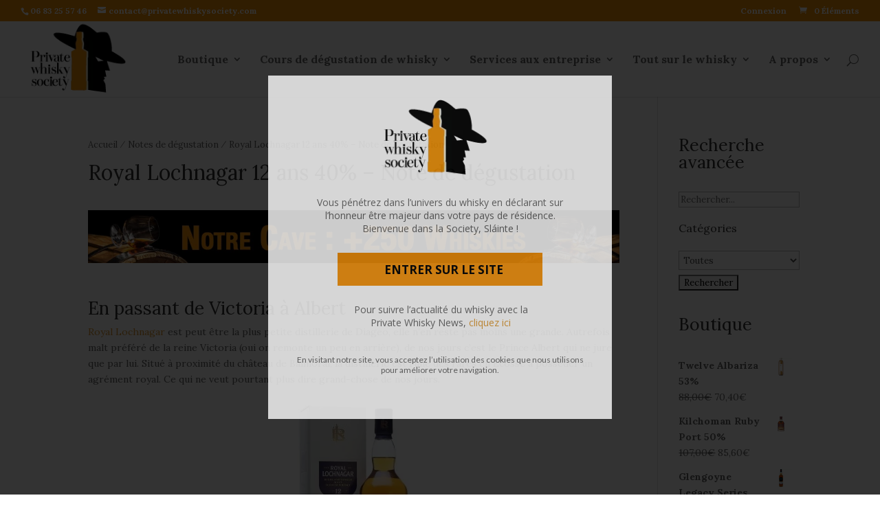

--- FILE ---
content_type: text/html; charset=UTF-8
request_url: https://privatewhiskysociety.com/royal-lochnagar-12-ans-40/
body_size: 18464
content:
<!DOCTYPE html>
<!--[if IE 6]>
<html id="ie6" lang="fr-FR" prefix="og: http://ogp.me/ns# fb: http://ogp.me/ns/fb# article: http://ogp.me/ns/article#">
<![endif]-->
<!--[if IE 7]>
<html id="ie7" lang="fr-FR" prefix="og: http://ogp.me/ns# fb: http://ogp.me/ns/fb# article: http://ogp.me/ns/article#">
<![endif]-->
<!--[if IE 8]>
<html id="ie8" lang="fr-FR" prefix="og: http://ogp.me/ns# fb: http://ogp.me/ns/fb# article: http://ogp.me/ns/article#">
<![endif]-->
<!--[if !(IE 6) | !(IE 7) | !(IE 8)  ]><!-->
<html lang="fr-FR" prefix="og: http://ogp.me/ns# fb: http://ogp.me/ns/fb# article: http://ogp.me/ns/article#">
<!--<![endif]-->
<head>
	<meta charset="UTF-8" />
			
	
	<link rel="pingback" href="https://privatewhiskysociety.com/xmlrpc.php" />

		<!--[if lt IE 9]>
	<script src="https://privatewhiskysociety.com/wp-content/themes/Divi/js/html5.js" type="text/javascript"></script>
	<![endif]-->

	<script type="text/javascript">
		document.documentElement.className = 'js';
	</script>
	<title>Royal Lochnagar 12 ans 40% - Note de dégustation | Private Whisky Society</title>

<!-- SEO Ultimate (http://www.seodesignsolutions.com/wordpress-seo/) -->
	<link rel="canonical" href="https://privatewhiskysociety.com/royal-lochnagar-12-ans-40/" />
	<meta property="og:type" content="article" />
	<meta property="og:title" content="Royal Lochnagar 12 ans 40% - Note de dégustation" />
	<meta property="og:description" content="En passant de Victoria à Albert" />
	<meta property="og:url" content="https://privatewhiskysociety.com/royal-lochnagar-12-ans-40/" />
	<meta property="og:image" content="https://privatewhiskysociety.com/wp-content/uploads/2016/04/Royal-Lochnagar-12-ans.jpg" />
	<meta property="article:published_time" content="2016-04-08" />
	<meta property="article:modified_time" content="2016-04-22" />
	<meta property="article:author" content="https://privatewhiskysociety.com/author/admin/" />
	<meta property="article:section" content="Notes de dégustation" />
	<meta property="og:site_name" content="Private Whisky Society" />
	<meta name="twitter:card" content="summary" />
	<meta name="robots" content="noodp,noydir,noarchive" />
<!-- /SEO Ultimate -->


<!-- Google Tag Manager for WordPress by gtm4wp.com -->
<script data-cfasync="false" data-pagespeed-no-defer>
	var gtm4wp_datalayer_name = "dataLayer";
	var dataLayer = dataLayer || [];
	const gtm4wp_use_sku_instead = false;
	const gtm4wp_id_prefix = '';
	const gtm4wp_remarketing = false;
	const gtm4wp_eec = true;
	const gtm4wp_classicec = false;
	const gtm4wp_currency = 'EUR';
	const gtm4wp_product_per_impression = false;
	const gtm4wp_needs_shipping_address = false;
	const gtm4wp_business_vertical = 'retail';
	const gtm4wp_business_vertical_id = 'id';
</script>
<!-- End Google Tag Manager for WordPress by gtm4wp.com --><meta name="description" content="En passant de Victoria à Albert Royal Lochnagar est peut être la plus petite distillerie de Diageo, elle n’en reste pas moins une grande. Autrefois malt préféré de la reine Victoria (oui on remonte un peu en arrière), de nos jours c’est le Prince Albert qui ne jure que par…" />
<meta name="robots" content="index, follow" />
<meta name="googlebot" content="index, follow, max-snippet:-1, max-image-preview:large, max-video-preview:-1" />
<meta name="bingbot" content="index, follow, max-snippet:-1, max-image-preview:large, max-video-preview:-1" />
<link rel="canonical" href="https://privatewhiskysociety.com/royal-lochnagar-12-ans-40/" />
<meta name="author" content="admin">
<script type="application/ld+json">{"@context" : "https://schema.org","@type" : "Organization","logo": "https:\/\/privatewhiskysociety.com\/wp-content\/uploads\/2015\/11\/logo1.png","name" : "Private Whisky Society","url" : "https:\/\/privatewhiskysociety.com"}</script>
<meta property="og:url" content="https://privatewhiskysociety.com/royal-lochnagar-12-ans-40/" />
<meta property="og:site_name" content="Private Whisky Society" />
<meta property="og:locale" content="fr_FR" />
<meta property="og:type" content="article" />
<meta property="og:title" content="Royal Lochnagar 12 ans 40% - Note de dégustation | Private Whisky Society" />
<meta property="og:description" content="En passant de Victoria à Albert Royal Lochnagar est peut être la plus petite distillerie de Diageo, elle n’en reste pas moins une grande. Autrefois malt préféré de la reine Victoria (oui on remonte un peu en arrière), de nos jours c’est le Prince Albert qui ne jure que par…" />
<meta property="og:image" content="https://privatewhiskysociety.com/wp-content/uploads/2016/04/Royal-Lochnagar-12-ans.jpg" />
<meta property="og:image:secure_url" content="https://privatewhiskysociety.com/wp-content/uploads/2016/04/Royal-Lochnagar-12-ans.jpg" />
<meta property="og:image:width" content="900" />
<meta property="og:image:height" content="1200" />
<meta property="og:image:alt" content="Private Whisky Society" />
<meta name="twitter:card" content="summary" />
<meta name="twitter:title" content="Royal Lochnagar 12 ans 40% - Note de dégustation | Private Whisky Society" />
<meta name="twitter:description" content="En passant de Victoria à Albert Royal Lochnagar est peut être la plus petite distillerie de Diageo, elle n’en reste pas moins une grande. Autrefois malt préféré de la reine Victoria (oui on remonte un peu en arrière), de nos jours c’est le Prince Albert qui ne jure que par…" />
<meta name="twitter:image" content="https://privatewhiskysociety.com/wp-content/uploads/2016/04/Royal-Lochnagar-12-ans-768x1024.jpg" />
<link rel='dns-prefetch' href='//www.google.com' />
<link rel='dns-prefetch' href='//use.fontawesome.com' />
<link rel='dns-prefetch' href='//cdn.jsdelivr.net' />
<link rel='dns-prefetch' href='//unpkg.com' />
<link rel='dns-prefetch' href='//maxcdn.bootstrapcdn.com' />
<link rel='dns-prefetch' href='//fonts.googleapis.com' />
<link rel='dns-prefetch' href='//s.w.org' />
<link rel="alternate" type="application/rss+xml" title="Private Whisky Society &raquo; Flux" href="https://privatewhiskysociety.com/feed/" />
<link rel="alternate" type="application/rss+xml" title="Private Whisky Society &raquo; Flux des commentaires" href="https://privatewhiskysociety.com/comments/feed/" />
<link rel="alternate" type="application/rss+xml" title="Private Whisky Society &raquo; Royal Lochnagar 12 ans 40% &#8211; Note de dégustation Flux des commentaires" href="https://privatewhiskysociety.com/royal-lochnagar-12-ans-40/feed/" />
		<script type="text/javascript">
			window._wpemojiSettings = {"baseUrl":"https:\/\/s.w.org\/images\/core\/emoji\/13.0.1\/72x72\/","ext":".png","svgUrl":"https:\/\/s.w.org\/images\/core\/emoji\/13.0.1\/svg\/","svgExt":".svg","source":{"concatemoji":"https:\/\/privatewhiskysociety.com\/wp-includes\/js\/wp-emoji-release.min.js"}};
			!function(e,a,t){var n,r,o,i=a.createElement("canvas"),p=i.getContext&&i.getContext("2d");function s(e,t){var a=String.fromCharCode;p.clearRect(0,0,i.width,i.height),p.fillText(a.apply(this,e),0,0);e=i.toDataURL();return p.clearRect(0,0,i.width,i.height),p.fillText(a.apply(this,t),0,0),e===i.toDataURL()}function c(e){var t=a.createElement("script");t.src=e,t.defer=t.type="text/javascript",a.getElementsByTagName("head")[0].appendChild(t)}for(o=Array("flag","emoji"),t.supports={everything:!0,everythingExceptFlag:!0},r=0;r<o.length;r++)t.supports[o[r]]=function(e){if(!p||!p.fillText)return!1;switch(p.textBaseline="top",p.font="600 32px Arial",e){case"flag":return s([127987,65039,8205,9895,65039],[127987,65039,8203,9895,65039])?!1:!s([55356,56826,55356,56819],[55356,56826,8203,55356,56819])&&!s([55356,57332,56128,56423,56128,56418,56128,56421,56128,56430,56128,56423,56128,56447],[55356,57332,8203,56128,56423,8203,56128,56418,8203,56128,56421,8203,56128,56430,8203,56128,56423,8203,56128,56447]);case"emoji":return!s([55357,56424,8205,55356,57212],[55357,56424,8203,55356,57212])}return!1}(o[r]),t.supports.everything=t.supports.everything&&t.supports[o[r]],"flag"!==o[r]&&(t.supports.everythingExceptFlag=t.supports.everythingExceptFlag&&t.supports[o[r]]);t.supports.everythingExceptFlag=t.supports.everythingExceptFlag&&!t.supports.flag,t.DOMReady=!1,t.readyCallback=function(){t.DOMReady=!0},t.supports.everything||(n=function(){t.readyCallback()},a.addEventListener?(a.addEventListener("DOMContentLoaded",n,!1),e.addEventListener("load",n,!1)):(e.attachEvent("onload",n),a.attachEvent("onreadystatechange",function(){"complete"===a.readyState&&t.readyCallback()})),(n=t.source||{}).concatemoji?c(n.concatemoji):n.wpemoji&&n.twemoji&&(c(n.twemoji),c(n.wpemoji)))}(window,document,window._wpemojiSettings);
		</script>
		<meta content="Divi Child Theme v.1.0.0" name="generator"/><style type="text/css">
img.wp-smiley,
img.emoji {
	display: inline !important;
	border: none !important;
	box-shadow: none !important;
	height: 1em !important;
	width: 1em !important;
	margin: 0 .07em !important;
	vertical-align: -0.1em !important;
	background: none !important;
	padding: 0 !important;
}
</style>
	<link rel='stylesheet' id='snp_styles_reset-css'  href='https://privatewhiskysociety.com/wp-content/plugins/arscode-ninja-popups/themes/reset.min.css' type='text/css' media='all' />
<link rel='stylesheet' id='snp_styles_builder-css'  href='https://privatewhiskysociety.com/wp-content/plugins/arscode-ninja-popups/themes/builder/style.css' type='text/css' media='all' />
<link rel='stylesheet' id='wp-block-library-css'  href='https://privatewhiskysociety.com/wp-includes/css/dist/block-library/style.min.css' type='text/css' media='all' />
<link rel='stylesheet' id='wc-block-vendors-style-css'  href='https://privatewhiskysociety.com/wp-content/plugins/woocommerce/packages/woocommerce-blocks/build/vendors-style.css' type='text/css' media='all' />
<link rel='stylesheet' id='wc-block-style-css'  href='https://privatewhiskysociety.com/wp-content/plugins/woocommerce/packages/woocommerce-blocks/build/style.css' type='text/css' media='all' />
<link rel='stylesheet' id='searchandfilter-css'  href='https://privatewhiskysociety.com/wp-content/plugins/search-filter/style.css' type='text/css' media='all' />
<link rel='stylesheet' id='simple-share-buttons-adder-font-awesome-css'  href='https://maxcdn.bootstrapcdn.com/font-awesome/4.3.0/css/font-awesome.min.css' type='text/css' media='all' />
<link rel='stylesheet' id='follow-up-emails-css'  href='https://privatewhiskysociety.com/wp-content/plugins/woocommerce-follow-up-emails_OLD/templates/followups.css' type='text/css' media='all' />
<link rel='stylesheet' id='woocommerce-layout-css'  href='https://privatewhiskysociety.com/wp-content/plugins/woocommerce/assets/css/woocommerce-layout.css' type='text/css' media='all' />
<link rel='stylesheet' id='woocommerce-smallscreen-css'  href='https://privatewhiskysociety.com/wp-content/plugins/woocommerce/assets/css/woocommerce-smallscreen.css' type='text/css' media='only screen and (max-width: 768px)' />
<link rel='stylesheet' id='woocommerce-general-css'  href='https://privatewhiskysociety.com/wp-content/plugins/woocommerce/assets/css/woocommerce.css' type='text/css' media='all' />
<style id='woocommerce-inline-inline-css' type='text/css'>
.woocommerce form .form-row .required { visibility: visible; }
</style>
<link rel='stylesheet' id='wp-glossary-css-css'  href='https://privatewhiskysociety.com/wp-content/plugins/wp-glossary/css/wp-glossary.css' type='text/css' media='all' />
<link rel='stylesheet' id='wp-glossary-qtip-css-css'  href='https://privatewhiskysociety.com/wp-content/plugins/wp-glossary/ext/jquery.qtip.css' type='text/css' media='all' />
<link rel='stylesheet' id='wp-polls-css'  href='https://privatewhiskysociety.com/wp-content/plugins/wp-polls/polls-css.css' type='text/css' media='all' />
<style id='wp-polls-inline-css' type='text/css'>
.wp-polls .pollbar {
	margin: 1px;
	font-size: 6px;
	line-height: 8px;
	height: 8px;
	background: #F4920B;
	border: 1px solid #030305;
}

</style>
<link rel='stylesheet' id='if-menu-site-css-css'  href='https://privatewhiskysociety.com/wp-content/plugins/if-menu/assets/if-menu-site.css' type='text/css' media='all' />
<link rel='stylesheet' id='woosb-frontend-css'  href='https://privatewhiskysociety.com/wp-content/plugins/woo-product-bundle/assets/css/frontend.css' type='text/css' media='all' />
<link rel='stylesheet' id='divi-fonts-css'  href='https://fonts.googleapis.com/css?family=Open+Sans:300italic,400italic,600italic,700italic,800italic,400,300,600,700,800&#038;subset=latin,latin-ext' type='text/css' media='all' />
<link rel='stylesheet' id='et-gf-lora-css'  href='https://fonts.googleapis.com/css?family=Lora:400,400italic,700,700italic&#038;subset=latin' type='text/css' media='all' />
<link rel='stylesheet' id='divi-style-css'  href='https://privatewhiskysociety.com/wp-content/themes/Divi-child/style.css' type='text/css' media='all' />
<link rel='stylesheet' id='recent-posts-widget-with-thumbnails-public-style-css'  href='https://privatewhiskysociety.com/wp-content/plugins/recent-posts-widget-with-thumbnails/public.css' type='text/css' media='all' />
<link rel='stylesheet' id='et-shortcodes-css-css'  href='https://privatewhiskysociety.com/wp-content/themes/Divi/epanel/shortcodes/css/shortcodes.css' type='text/css' media='all' />
<link rel='stylesheet' id='et-shortcodes-responsive-css-css'  href='https://privatewhiskysociety.com/wp-content/themes/Divi/epanel/shortcodes/css/shortcodes_responsive.css' type='text/css' media='all' />
<link rel='stylesheet' id='magnific-popup-css'  href='https://privatewhiskysociety.com/wp-content/themes/Divi/includes/builder/styles/magnific_popup.css' type='text/css' media='all' />
<link rel='stylesheet' id='BotUI-css'  href='https://unpkg.com/botui@0.3.9/build/botui.min.css' type='text/css' media='all' />
<link rel='stylesheet' id='BotUIDefault-css'  href='https://unpkg.com/botui@0.3.9/build/botui-theme-default.css' type='text/css' media='all' />
<link rel='stylesheet' id='like-dislike-css'  href='https://privatewhiskysociety.com/wp-content/plugins/like-dislike-counter-for-posts-pages-and-comments/css/ldc-lite.css' type='text/css' media='all' />
<link rel='stylesheet' id='wppb_stylesheet-css'  href='https://privatewhiskysociety.com/wp-content/plugins/profile-builder/assets/css/style-front-end.css' type='text/css' media='all' />
<script type='text/javascript' src='https://privatewhiskysociety.com/wp-includes/js/jquery/jquery.min.js' id='jquery-core-js'></script>
<script type='text/javascript' src='https://privatewhiskysociety.com/wp-includes/js/jquery/jquery-migrate.min.js' id='jquery-migrate-js'></script>
<script type='text/javascript' id='fue-account-subscriptions-js-extra'>
/* <![CDATA[ */
var FUE = {"ajaxurl":"https:\/\/privatewhiskysociety.com\/wp-admin\/admin-ajax.php","ajax_loader":"https:\/\/privatewhiskysociety.com\/wp-content\/plugins\/woocommerce-follow-up-emails\/templates\/images\/ajax-loader.gif"};
/* ]]> */
</script>
<script type='text/javascript' src='https://privatewhiskysociety.com/wp-content/plugins/woocommerce-follow-up-emails_OLD/templates/js/fue-account-subscriptions.js' id='fue-account-subscriptions-js'></script>
<script type='text/javascript' src='https://privatewhiskysociety.com/wp-content/plugins/duracelltomi-google-tag-manager/js/gtm4wp-woocommerce-enhanced.js' id='gtm4wp-woocommerce-enhanced-js'></script>
<link rel="https://api.w.org/" href="https://privatewhiskysociety.com/wp-json/" /><link rel="alternate" type="application/json" href="https://privatewhiskysociety.com/wp-json/wp/v2/posts/15287" /><link rel="EditURI" type="application/rsd+xml" title="RSD" href="https://privatewhiskysociety.com/xmlrpc.php?rsd" />
<link rel="wlwmanifest" type="application/wlwmanifest+xml" href="https://privatewhiskysociety.com/wp-includes/wlwmanifest.xml" /> 
<meta name="generator" content="WordPress 5.6.2" />
<meta name="generator" content="WooCommerce 4.9.2" />
<link rel='shortlink' href='https://privatewhiskysociety.com/?p=15287' />
<link rel="alternate" type="application/json+oembed" href="https://privatewhiskysociety.com/wp-json/oembed/1.0/embed?url=https%3A%2F%2Fprivatewhiskysociety.com%2Froyal-lochnagar-12-ans-40%2F" />
<link rel="alternate" type="text/xml+oembed" href="https://privatewhiskysociety.com/wp-json/oembed/1.0/embed?url=https%3A%2F%2Fprivatewhiskysociety.com%2Froyal-lochnagar-12-ans-40%2F&#038;format=xml" />

<!-- This website runs the Product Feed PRO for WooCommerce by AdTribes.io plugin -->
<!-- Starting: WooCommerce Conversion Tracking (https://wordpress.org/plugins/woocommerce-conversion-tracking/) -->
        <script async src="https://www.googletagmanager.com/gtag/js?id=AW-943390038"></script>
        <script>
            window.dataLayer = window.dataLayer || [];
            function gtag(){dataLayer.push(arguments)};
            gtag('js', new Date());

            gtag('config', 'AW-943390038');
        </script>
        <!-- End: WooCommerce Conversion Tracking Codes -->

<!-- Google Tag Manager for WordPress by gtm4wp.com -->
<!-- GTM Container placement set to manual -->
<script data-cfasync="false" data-pagespeed-no-defer>
	var dataLayer_content = {"pagePostType":"post","pagePostType2":"single-post","pageCategory":["notes-de-degustation"],"pagePostAuthor":"admin"};
	dataLayer.push( dataLayer_content );
</script>
<script data-cfasync="false">
(function(w,d,s,l,i){w[l]=w[l]||[];w[l].push({'gtm.start':
new Date().getTime(),event:'gtm.js'});var f=d.getElementsByTagName(s)[0],
j=d.createElement(s),dl=l!='dataLayer'?'&l='+l:'';j.async=true;j.src=
'//www.googletagmanager.com/gtm.'+'js?id='+i+dl;f.parentNode.insertBefore(j,f);
})(window,document,'script','dataLayer','GTM-KSH267K');
</script>
<!-- End Google Tag Manager -->
<!-- End Google Tag Manager for WordPress by gtm4wp.com --><style> .wpum-account-nav, .wpum-logout-nav { display: none!important; } </style>	<style type="text/css">
		@media all and (max-width: 980px) {
			.pws-filter {
				opacity: 1;
				-webkit-animation: fadeInRight 1s 1 cubic-bezier(0.77, 0, 0.175, 1);
				-moz-animation: fadeInRight 1s 1 cubic-bezier(0.77, 0, 0.175, 1);
				-o-animation: fadeInRight 1s 1 cubic-bezier(0.77, 0, 0.175, 1);
				animation: fadeInRight 1s 1 cubic-bezier(0.77, 0, 0.175, 1);

				position: fixed;
				z-index: 99999;
				right: 0;
				bottom: 125px;
				padding: 10px;
				border-radius: 50%;
				color: #fff;
				background: rgba(244, 146, 11, 1);
				font-size: 40px;
				text-align: center;
				text-decoration: none;
				cursor: pointer;
			}
		}
		@media all and (min-width: 981px) {
			.pws-filter {
				display: none;
			}
		}
	</style>
	<script>
		jQuery(document).ready(function($){
			$("#pws-filter").click(function() {
				$('html, body').animate({
					scrollTop: $("#woocommerce_product_search-2").offset().top
				}, 800);
			});
		});
	</script>
		<style type="text/css">
		.botui-app-container {
			display: none;
			
			-webkit-animation: fadeInRight 1s 1 cubic-bezier(0.77, 0, 0.175, 1);
			-moz-animation: fadeInRight 1s 1 cubic-bezier(0.77, 0, 0.175, 1);
			-o-animation: fadeInRight 1s 1 cubic-bezier(0.77, 0, 0.175, 1);
			animation: fadeInRight 1s 1 cubic-bezier(0.77, 0, 0.175, 1);

			overflow: auto;
			position: fixed;
			z-index: 999998;
			right: 60px;
			top: 180px;
			height:400px;
			border: solid 1px grey;
			border-radius: 15px;
			background-color: #fff;
		}
		#my-botui-app {
			height: 100%;
			padding: 10px;
			background-color: #fff;
		}
		#botui-app-icon {
			-webkit-animation: fadeInRight 1s 1 cubic-bezier(0.77, 0, 0.175, 1);
			-moz-animation: fadeInRight 1s 1 cubic-bezier(0.77, 0, 0.175, 1);
			-o-animation: fadeInRight 1s 1 cubic-bezier(0.77, 0, 0.175, 1);
			animation: fadeInRight 1s 1 cubic-bezier(0.77, 0, 0.175, 1);

			height: 50px;
			width: 50px;
			position: fixed;
			z-index: 999999;
			right: 0;
			top: 350px;
			cursor: pointer;
		}
		#close-botui {
			position: absolute;
			top: 0;
			left: 0;
			padding: 5px;
			cursor: pointer;
			background-color: rgba(244, 146, 11, 1);
			border-bottom-right-radius: 5px;
			border-right: solid 1px grey;
			border-bottom: solid 1px grey;
			color: #fff;
		}
		@media all and (max-width: 980px) {
			#botui-app-icon {
				top: 20px;
				right: -10px;
			}
			.botui-app-container {
				-webkit-animation: fadeInTop 1s 1 cubic-bezier(0.77, 0, 0.175, 1);
				-moz-animation: fadeInTop 1s 1 cubic-bezier(0.77, 0, 0.175, 1);
				-o-animation: fadeInTop 1s 1 cubic-bezier(0.77, 0, 0.175, 1);
				animation: fadeInTop 1s 1 cubic-bezier(0.77, 0, 0.175, 1);

				top: 0px;
				width: 100%;
				right: 0px;
				border-radius: 0px;
				height: 200px;
			}
		}
	</style>
	<meta name="viewport" content="width=device-width, initial-scale=1.0, maximum-scale=1.0, user-scalable=0" />		<style id="theme-customizer-css">
													.woocommerce #respond input#submit, .woocommerce-page #respond input#submit, .woocommerce #content input.button, .woocommerce-page #content input.button, .woocommerce-message, .woocommerce-error, .woocommerce-info { background: #f39207 !important; }
			#et_search_icon:hover, .mobile_menu_bar:before, .et-social-icon a:hover, .et_pb_sum, .et_pb_pricing li a, .et_pb_pricing_table_button, .et_overlay:before, .entry-summary p.price ins, .woocommerce div.product span.price, .woocommerce-page div.product span.price, .woocommerce #content div.product span.price, .woocommerce-page #content div.product span.price, .woocommerce div.product p.price, .woocommerce-page div.product p.price, .woocommerce #content div.product p.price, .woocommerce-page #content div.product p.price, .et_pb_member_social_links a:hover, .woocommerce .star-rating span:before, .woocommerce-page .star-rating span:before, .et_pb_widget li a:hover, .et_pb_filterable_portfolio .et_pb_portfolio_filters li a.active, .et_pb_filterable_portfolio .et_pb_portofolio_pagination ul li a.active, .et_pb_gallery .et_pb_gallery_pagination ul li a.active, .wp-pagenavi span.current, .wp-pagenavi a:hover, .nav-single a, .posted_in a { color: #f39207; }
			.et_pb_contact_submit, .et_password_protected_form .et_submit_button, .et_pb_bg_layout_light .et_pb_newsletter_button, .comment-reply-link, .form-submit input, .et_pb_bg_layout_light .et_pb_promo_button, .et_pb_bg_layout_light .et_pb_more_button, .woocommerce a.button.alt, .woocommerce-page a.button.alt, .woocommerce button.button.alt, .woocommerce-page button.button.alt, .woocommerce input.button.alt, .woocommerce-page input.button.alt, .woocommerce #respond input#submit.alt, .woocommerce-page #respond input#submit.alt, .woocommerce #content input.button.alt, .woocommerce-page #content input.button.alt, .woocommerce a.button, .woocommerce-page a.button, .woocommerce button.button, .woocommerce-page button.button, .woocommerce input.button, .woocommerce-page input.button { color: #f39207; }
			.footer-widget h4 { color: #f39207; }
			.et-search-form, .nav li ul, .et_mobile_menu, .footer-widget li:before, .et_pb_pricing li:before, blockquote { border-color: #f39207; }
			.et_pb_counter_amount, .et_pb_featured_table .et_pb_pricing_heading, .et_quote_content, .et_link_content, .et_audio_content { background-color: #f39207; }
									a { color: #dd9933; }
													#top-header, #et-secondary-nav li ul { background-color: #f39207; }
																			#top-menu li a { font-size: 16px; }
			body.et_vertical_nav .container.et_search_form_container .et-search-form input { font-size: 16px !important; }
		
					#top-menu li a, .et_search_form_container input {
													letter-spacing: 0px;
							}

			.et_search_form_container input::-moz-placeholder {
													letter-spacing: 0px;
							}
			.et_search_form_container input::-webkit-input-placeholder {
													letter-spacing: 0px;
							}
			.et_search_form_container input:-ms-input-placeholder {
													letter-spacing: 0px;
							}
		
					#top-menu li.current-menu-ancestor > a, #top-menu li.current-menu-item > a,
			.et_color_scheme_red #top-menu li.current-menu-ancestor > a, .et_color_scheme_red #top-menu li.current-menu-item > a,
			.et_color_scheme_pink #top-menu li.current-menu-ancestor > a, .et_color_scheme_pink #top-menu li.current-menu-item > a,
			.et_color_scheme_orange #top-menu li.current-menu-ancestor > a, .et_color_scheme_orange #top-menu li.current-menu-item > a,
			.et_color_scheme_green #top-menu li.current-menu-ancestor > a, .et_color_scheme_green #top-menu li.current-menu-item > a { color: #f39207; }
													#main-footer .footer-widget h4 { color: #f39207; }
							.footer-widget li:before { border-color: #f39207; }
						#et-footer-nav { background-color: #000000; }.bottom-nav, .bottom-nav a, .bottom-nav li.current-menu-item a { color: #ffffff; }#et-footer-nav .bottom-nav li.current-menu-item a { color: #ffffff; }#footer-bottom { background-color: #000000; }#footer-info, #footer-info a { color: #ffffff; }#footer-bottom .et-social-icon a { font-size: 18px ; }#footer-bottom .et-social-icon a { color: #ffffff; }										
		
		
		@media only screen and ( min-width: 981px ) {
																			.et_header_style_left #et-top-navigation, .et_header_style_split #et-top-navigation  { padding: 48px 0 0 0; }
				.et_header_style_left #et-top-navigation nav > ul > li > a, .et_header_style_split #et-top-navigation nav > ul > li > a { padding-bottom: 48px; }
				.et_header_style_split .centered-inline-logo-wrap { width: 96px; margin: -96px 0; }
				.et_header_style_split .centered-inline-logo-wrap #logo { max-height: 96px; }
				.et_pb_svg_logo.et_header_style_split .centered-inline-logo-wrap #logo { height: 96px; }
				.et_header_style_centered #top-menu > li > a { padding-bottom: 17px; }
									.et_header_style_centered #main-header .logo_container { height: 96px; }
														#logo { max-height: 99%; }
				.et_pb_svg_logo #logo { height: 99%; }
																			.et_header_style_left .et-fixed-header #et-top-navigation, .et_header_style_split .et-fixed-header #et-top-navigation { padding: 31px 0 0 0; }
				.et_header_style_left .et-fixed-header #et-top-navigation nav > ul > li > a, .et_header_style_split .et-fixed-header #et-top-navigation nav > ul > li > a  { padding-bottom: 31px; }
				.et_header_style_centered #main-header.et-fixed-header .logo_container { height: 62px; }
				.et_header_style_split .et-fixed-header .centered-inline-logo-wrap { width: 62px; margin: -62px 0;  }
				.et_header_style_split .et-fixed-header .centered-inline-logo-wrap #logo { max-height: 62px; }
				.et_pb_svg_logo.et_header_style_split .et-fixed-header .centered-inline-logo-wrap #logo { height: 62px; }
													.et-fixed-header#top-header, .et-fixed-header#top-header #et-secondary-nav li ul { background-color: #f39207; }
													.et-fixed-header #top-menu li a { font-size: 16px; }
													.et-fixed-header #top-menu li.current-menu-ancestor > a,
				.et-fixed-header #top-menu li.current-menu-item > a { color: #f39207 !important; }
						
					}
		@media only screen and ( min-width: 1350px) {
			.et_pb_row { padding: 27px 0; }
			.et_pb_section { padding: 54px 0; }
			.single.et_pb_pagebuilder_layout.et_full_width_page .et_post_meta_wrapper { padding-top: 81px; }
			.et_pb_section.et_pb_section_first { padding-top: inherit; }
			.et_pb_fullwidth_section { padding: 0; }
		}
		@media only screen and ( max-width: 980px ) {
																				}
		@media only screen and ( max-width: 767px ) {
														}
	</style>

					<style class="et_heading_font">
				h1, h2, h3, h4, h5, h6 {
					font-family: 'Lora', Georgia, "Times New Roman", serif;				}
				</style>
							<style class="et_body_font">
				body, input, textarea, select {
					font-family: 'Lora', Georgia, "Times New Roman", serif;				}
				</style>
							<style class="et_primary_nav_font">
				#main-header,
				#et-top-navigation {
					font-family: 'Lora', Georgia, "Times New Roman", serif;				}
				</style>
							<style class="et_secondary_nav_font">
				#top-header .container{
					font-family: 'Lora', Georgia, "Times New Roman", serif;				}
				</style>
			
		<style id="theme-customizer-sidebar-width-css">
		body #page-container #sidebar { width:19%; }
				body #page-container #left-area { width:81%; }
				.et_right_sidebar #main-content .container:before { right:19% !important; }
				.et_left_sidebar #main-content .container:before { left:19% !important; }	</style>
	
	<style id="module-customizer-css">
			</style>

	<link rel="shortcut icon" href="https://privatewhiskysociety.com/wp-content/uploads/2016/01/favicon.ico" />	<noscript><style>.woocommerce-product-gallery{ opacity: 1 !important; }</style></noscript>
	<!-- WooCommerce Google Analytics Integration -->
		<script type='text/javascript'>
			var gaProperty = 'UA-56276722-1';
			var disableStr = 'ga-disable-' + gaProperty;
			if ( document.cookie.indexOf( disableStr + '=true' ) > -1 ) {
				window[disableStr] = true;
			}
			function gaOptout() {
				document.cookie = disableStr + '=true; expires=Thu, 31 Dec 2099 23:59:59 UTC; path=/';
				window[disableStr] = true;
			}
		</script><script type='text/javascript'>(function(i,s,o,g,r,a,m){i['GoogleAnalyticsObject']=r;i[r]=i[r]||function(){
		(i[r].q=i[r].q||[]).push(arguments)},i[r].l=1*new Date();a=s.createElement(o),
		m=s.getElementsByTagName(o)[0];a.async=1;a.src=g;m.parentNode.insertBefore(a,m)
		})(window,document,'script', '//www.google-analytics.com/analytics.js','ga');ga( 'create', 'UA-56276722-1', 'auto' );(window.gaDevIds=window.gaDevIds||[]).push('dOGY3NW');
		ga( 'set', 'dimension1', 'no' );
ga( 'require', 'ecommerce', 'ecommerce.js');</script>
		<!-- /WooCommerce Google Analytics Integration -->    <script>
	  (function(i,s,o,g,r,a,m){i['GoogleAnalyticsObject']=r;i[r]=i[r]||function(){
	  (i[r].q=i[r].q||[]).push(arguments)},i[r].l=1*new Date();a=s.createElement(o),
	  m=s.getElementsByTagName(o)[0];a.async=1;a.src=g;m.parentNode.insertBefore(a,m)
	  })(window,document,'script','//www.google-analytics.com/analytics.js','ga');
	
	  ga('create', 'UA-56276722-1', 'auto');
	  ga('send', 'pageview');
	
	</script>

<!-- Facebook Pixel Code -->
<script>
!function(f,b,e,v,n,t,s){if(f.fbq)return;n=f.fbq=function(){n.callMethod?
n.callMethod.apply(n,arguments):n.queue.push(arguments)};if(!f._fbq)f._fbq=n;
n.push=n;n.loaded=!0;n.version='2.0';n.queue=[];t=b.createElement(e);t.async=!0;
t.src=v;s=b.getElementsByTagName(e)[0];s.parentNode.insertBefore(t,s)}(window,
document,'script','//connect.facebook.net/en_US/fbevents.js');

fbq('init', '154905974845228');
fbq('track', "PageView");</script>
<noscript><img height="1" width="1" style="display:none"
src="https://www.facebook.com/tr?id=154905974845228&ev=PageView&noscript=1"
/></noscript>
<!-- End Facebook Pixel Code -->

</head>
<body class="post-template-default single single-post postid-15287 single-format-standard theme-Divi woocommerce-no-js et_pb_button_helper_class et_fullwidth_nav et_fullwidth_secondary_nav et_fixed_nav et_show_nav et_cover_background et_secondary_nav_enabled et_secondary_nav_two_panels osx et_pb_gutters3 et_primary_nav_dropdown_animation_fade et_secondary_nav_dropdown_animation_fade et_pb_footer_columns4 et_header_style_left et_right_sidebar chrome">
	<div id="page-container">

			<div id="top-header">
			<div class="container clearfix">

			
				<div id="et-info">
									<span id="et-info-phone">06 83 25 57 46</span>
				
									<a href="mailto:contact@privatewhiskysociety.com"><span id="et-info-email">contact@privatewhiskysociety.com</span></a>
				
								</div> <!-- #et-info -->

			
				<div id="et-secondary-menu">
											<!-- Connecter avec:
                            	<ul class="et-social-icons">

                                <li class="et-social-icon et-social-facebook">
                                    <a rel="nofollow" href="https://privatewhiskysociety.com/wp-login.php?action=wordpress_social_authenticate&amp;mode=login&amp;provider=Facebook&amp;redirect_to=http%3A%2F%2Fprivatewhiskysociety.com%2F" title="Connecté avec Facebook" class="wp-social-login-provider wp-social-login-provider-facebook icon" data-provider="Facebook">
                                        <span>Facebook</span>
                                    </a>
                                </li>
                                <li class="et-social-icon et-social-google-plus">
                                    <a rel="nofollow" href="https://privatewhiskysociety.com/wp-login.php?action=wordpress_social_authenticate&amp;mode=login&amp;provider=Google&amp;redirect_to=http%3A%2F%2Fprivatewhiskysociety.com%2F" title="Connecté avec Google" class="wp-social-login-provider wp-social-login-provider-google icon" data-provider="Google">
                                        <span>Google</span>
                                    </a>
                                </li>
                                <li class="et-social-icon et-social-linkedin">
                                    <a rel="nofollow" href="https://privatewhiskysociety.com/wp-login.php?action=wordpress_social_authenticate&amp;mode=login&amp;provider=LinkedIn&amp;redirect_to=http%3A%2F%2Fprivatewhiskysociety.com%2F" title="Connecté avec LinkedIn" class="wp-social-login-provider wp-social-login-provider-linkedin icon" data-provider="LinkedIn">
                                        <span>LinkedIn</span>
                                    </a>
                                </li>
                            
                            </ul> -->
                        
						<ul id="et-secondary-nav" class="menu"><li class="wpum-cart-nav menu-item menu-item-type-custom menu-item-object-custom menu-item-24549"><a href="/cart">Mon Panier</a></li>
<li class="wpum-account-nav menu-item menu-item-type-custom menu-item-object-custom menu-item-19873"><a href="http://privatewhiskysociety.com/mon-compte/">Mon Compte</a></li>
<li class="wpum-login-nav menu-item menu-item-type-custom menu-item-object-custom menu-item-10445"><a href="http://privatewhiskysociety.com/mon-compte/">Connexion</a></li>
</ul><a href="https://privatewhiskysociety.com/cart/" class="et-cart-info">
				<span>0 Éléments</span>
			</a>				</div> <!-- #et-secondary-menu -->

			</div> <!-- .container -->
		</div> <!-- #top-header -->
	
		<header id="main-header" data-height-onload="96">
			<div class="container clearfix et_menu_container">
							<div class="logo_container">
					<span class="logo_helper"></span>
					<a href="https://privatewhiskysociety.com/">
						<img src="https://privatewhiskysociety.com/wp-content/uploads/2015/12/logo1.png" alt="Private Whisky Society" id="logo" data-height-percentage="99" />
					</a>
				</div>
				<div id="et-top-navigation" data-height="96" data-fixed-height="62">
					<nav id="top-menu-nav">
					<ul id="top-menu" class="nav"><li id="menu-item-10438" class="menu-item menu-item-type-post_type menu-item-object-page menu-item-has-children menu-item-10438"><a href="https://privatewhiskysociety.com/accueil/boutique/">Boutique</a>
<ul class="sub-menu">
	<li id="menu-item-10440" class="menu-item menu-item-type-custom menu-item-object-custom menu-item-10440"><a href="http://privatewhiskysociety.com/categorie-produit/bouteille/">Cave à whisky</a></li>
	<li id="menu-item-10441" class="menu-item menu-item-type-custom menu-item-object-custom menu-item-10441"><a href="http://privatewhiskysociety.com/categorie-produit/coffret/">Coffrets de dégustation</a></li>
	<li id="menu-item-29605" class="menu-item menu-item-type-post_type menu-item-object-product menu-item-29605"><a href="https://privatewhiskysociety.com/produit/carte-cadeau-private-whisky-society/">Carte Cadeau</a></li>
	<li id="menu-item-10439" class="menu-item menu-item-type-custom menu-item-object-custom menu-item-10439"><a href="http://privatewhiskysociety.com/categorie-produit/accessoire/">Accessoires</a></li>
	<li id="menu-item-18377" class="menu-item menu-item-type-custom menu-item-object-custom menu-item-18377"><a href="http://privatewhiskysociety.com/categorie-produit/private-whisky-samples/">Samples</a></li>
	<li id="menu-item-18649" class="menu-item menu-item-type-taxonomy menu-item-object-product_cat menu-item-18649"><a href="https://privatewhiskysociety.com/categorie-produit/private-whisky-books/">Livres</a></li>
</ul>
</li>
<li id="menu-item-14882" class="menu-item menu-item-type-post_type menu-item-object-page menu-item-has-children menu-item-14882"><a href="https://privatewhiskysociety.com/accueil/degustations/">Cours de dégustation de whisky</a>
<ul class="sub-menu">
	<li id="menu-item-10312" class="menu-item menu-item-type-post_type menu-item-object-page menu-item-10312"><a href="https://privatewhiskysociety.com/accueil/degustations/cours-particuliers-de-degustation/">Dégustation à domicile</a></li>
	<li id="menu-item-24207" class="menu-item menu-item-type-post_type menu-item-object-product menu-item-24207"><a href="https://privatewhiskysociety.com/produit/cours-de-degustation-de-whisky-a-domicile/">Offrir un bon cadeau</a></li>
	<li id="menu-item-14881" class="menu-item menu-item-type-post_type menu-item-object-page menu-item-14881"><a href="https://privatewhiskysociety.com/accueil/degustations/private-whisky-school/">Evénements de dégustation</a></li>
</ul>
</li>
<li id="menu-item-10310" class="wpum-desktop-nav menu-item menu-item-type-post_type menu-item-object-page menu-item-has-children menu-item-10310"><a href="https://privatewhiskysociety.com/accueil/services-degustation/">Services aux entreprise</a>
<ul class="sub-menu">
	<li id="menu-item-10311" class="menu-item menu-item-type-post_type menu-item-object-page menu-item-10311"><a href="https://privatewhiskysociety.com/accueil/services-degustation/animation-en-entreprise/">Animations pour entreprises</a></li>
	<li id="menu-item-13733" class="menu-item menu-item-type-post_type menu-item-object-page menu-item-13733"><a href="https://privatewhiskysociety.com/accueil/services-degustation/cadeau-dentreprise/">Cadeau d&#8217;entreprise</a></li>
	<li id="menu-item-17555" class="menu-item menu-item-type-post_type menu-item-object-page menu-item-17555"><a href="https://privatewhiskysociety.com/consultant-whisky/">Consultant en whisky</a></li>
</ul>
</li>
<li id="menu-item-10323" class="menu-item menu-item-type-post_type menu-item-object-page menu-item-has-children menu-item-10323"><a href="https://privatewhiskysociety.com/accueil/tout-savoir/">Tout sur le whisky</a>
<ul class="sub-menu">
	<li id="menu-item-10325" class="menu-item menu-item-type-post_type menu-item-object-page menu-item-has-children menu-item-10325"><a href="https://privatewhiskysociety.com/accueil/tout-savoir/encyclopedie/">Encyclopédie du whisky</a>
	<ul class="sub-menu">
		<li id="menu-item-10342" class="menu-item menu-item-type-post_type menu-item-object-page menu-item-10342"><a href="https://privatewhiskysociety.com/accueil/tout-savoir/encyclopedie/methode-de-degustation-2/">Méthode de Dégustation</a></li>
		<li id="menu-item-10326" class="menu-item menu-item-type-post_type menu-item-object-page menu-item-has-children menu-item-10326"><a href="https://privatewhiskysociety.com/accueil/tout-savoir/encyclopedie/elaboration-du-whisky/">Elaboration du Whisky</a>
		<ul class="sub-menu">
			<li id="menu-item-10328" class="menu-item menu-item-type-post_type menu-item-object-page menu-item-10328"><a href="https://privatewhiskysociety.com/accueil/tout-savoir/encyclopedie/elaboration-du-whisky/de-lorge-au-malt/">De l&#8217;Orge au Malt</a></li>
			<li id="menu-item-10331" class="menu-item menu-item-type-post_type menu-item-object-page menu-item-10331"><a href="https://privatewhiskysociety.com/accueil/tout-savoir/encyclopedie/elaboration-du-whisky/la-tourbe/">La Tourbe</a></li>
			<li id="menu-item-10329" class="menu-item menu-item-type-post_type menu-item-object-page menu-item-10329"><a href="https://privatewhiskysociety.com/accueil/tout-savoir/encyclopedie/elaboration-du-whisky/du-malt-a-la-biere/">Du Malt à la Bière</a></li>
			<li id="menu-item-10330" class="menu-item menu-item-type-post_type menu-item-object-page menu-item-10330"><a href="https://privatewhiskysociety.com/accueil/tout-savoir/encyclopedie/elaboration-du-whisky/la-distillation/">La Distillation du Whisky</a></li>
			<li id="menu-item-10333" class="menu-item menu-item-type-post_type menu-item-object-page menu-item-10333"><a href="https://privatewhiskysociety.com/accueil/tout-savoir/encyclopedie/elaboration-du-whisky/maturation-du-whisky/">Maturation du Whisky</a></li>
			<li id="menu-item-10332" class="menu-item menu-item-type-post_type menu-item-object-page menu-item-10332"><a href="https://privatewhiskysociety.com/accueil/tout-savoir/encyclopedie/elaboration-du-whisky/le-sherry/">Le Sherry</a></li>
			<li id="menu-item-10327" class="menu-item menu-item-type-post_type menu-item-object-page menu-item-10327"><a href="https://privatewhiskysociety.com/accueil/tout-savoir/encyclopedie/elaboration-du-whisky/assemblage-embouteillage/">Assemblage et Embouteillage</a></li>
		</ul>
</li>
		<li id="menu-item-10336" class="menu-item menu-item-type-post_type menu-item-object-page menu-item-has-children menu-item-10336"><a href="https://privatewhiskysociety.com/accueil/tout-savoir/encyclopedie/les-differents-whiskies/">Les Différents Whiskies</a>
		<ul class="sub-menu">
			<li id="menu-item-10341" class="menu-item menu-item-type-post_type menu-item-object-page menu-item-10341"><a href="https://privatewhiskysociety.com/accueil/tout-savoir/encyclopedie/les-differents-whiskies/pure-malt-whisky/">Single Malt Whisky</a></li>
			<li id="menu-item-10339" class="menu-item menu-item-type-post_type menu-item-object-page menu-item-10339"><a href="https://privatewhiskysociety.com/accueil/tout-savoir/encyclopedie/les-differents-whiskies/grain-whisky/">Grain Whisky</a></li>
			<li id="menu-item-10337" class="menu-item menu-item-type-post_type menu-item-object-page menu-item-10337"><a href="https://privatewhiskysociety.com/accueil/tout-savoir/encyclopedie/les-differents-whiskies/blend-whisky/">Blended Whisky</a></li>
			<li id="menu-item-10338" class="menu-item menu-item-type-post_type menu-item-object-page menu-item-10338"><a href="https://privatewhiskysociety.com/accueil/tout-savoir/encyclopedie/les-differents-whiskies/bourbon-whiskey/">Bourbon Whiskey</a></li>
			<li id="menu-item-10340" class="menu-item menu-item-type-post_type menu-item-object-page menu-item-10340"><a href="https://privatewhiskysociety.com/accueil/tout-savoir/encyclopedie/les-differents-whiskies/rye-whiskey/">Rye Whiskey</a></li>
		</ul>
</li>
		<li id="menu-item-10334" class="menu-item menu-item-type-post_type menu-item-object-page menu-item-10334"><a href="https://privatewhiskysociety.com/accueil/tout-savoir/encyclopedie/histoire-du-whisky-2/">Histoire du Whisky</a></li>
		<li id="menu-item-15092" class="menu-item menu-item-type-post_type menu-item-object-page menu-item-has-children menu-item-15092"><a href="https://privatewhiskysociety.com/accueil/tout-savoir/encyclopedie/les-cartes-du-whisky/">Cartes des distilleries de whisky</a>
		<ul class="sub-menu">
			<li id="menu-item-15091" class="menu-item menu-item-type-post_type menu-item-object-page menu-item-15091"><a href="https://privatewhiskysociety.com/accueil/tout-savoir/encyclopedie/les-cartes-du-whisky/carte-de-france-des-distilleries/">Carte de France des distilleries</a></li>
			<li id="menu-item-15090" class="menu-item menu-item-type-post_type menu-item-object-page menu-item-15090"><a href="https://privatewhiskysociety.com/accueil/tout-savoir/encyclopedie/les-cartes-du-whisky/carte-du-japon-des-distilleries/">Carte du Japon des distilleries</a></li>
			<li id="menu-item-15271" class="menu-item menu-item-type-post_type menu-item-object-page menu-item-15271"><a href="https://privatewhiskysociety.com/accueil/tout-savoir/encyclopedie/les-cartes-du-whisky/carte-decosse-des-distilleries/">Carte d&#8217;Ecosse des distilleries</a></li>
			<li id="menu-item-27831" class="menu-item menu-item-type-post_type menu-item-object-page menu-item-27831"><a href="https://privatewhiskysociety.com/accueil/tout-savoir/encyclopedie/les-cartes-du-whisky/les-6-grandes-regions-du-whisky-en-ecosse/">Les 6 Grandes Régions du Whisky en Ecosse</a></li>
		</ul>
</li>
		<li id="menu-item-10335" class="menu-item menu-item-type-post_type menu-item-object-page menu-item-has-children menu-item-10335"><a href="https://privatewhiskysociety.com/accueil/tout-savoir/encyclopedie/les-alliances-whisky-cigares/">Whisky et cigare</a>
		<ul class="sub-menu">
			<li id="menu-item-14396" class="menu-item menu-item-type-post_type menu-item-object-page menu-item-14396"><a href="https://privatewhiskysociety.com/accueil/tout-savoir/encyclopedie/les-alliances-whisky-cigares/scotch-whisky-cigare/">Scotch whisky et cigare</a></li>
			<li id="menu-item-14395" class="menu-item menu-item-type-post_type menu-item-object-page menu-item-14395"><a href="https://privatewhiskysociety.com/accueil/tout-savoir/encyclopedie/les-alliances-whisky-cigares/bourbon-whiskey-cigare/">Bourbon whiskey et cigare</a></li>
			<li id="menu-item-14394" class="menu-item menu-item-type-post_type menu-item-object-page menu-item-14394"><a href="https://privatewhiskysociety.com/accueil/tout-savoir/encyclopedie/les-alliances-whisky-cigares/whisky-du-monde-cigare/">Whisky du monde et cigare</a></li>
		</ul>
</li>
		<li id="menu-item-15642" class="menu-item menu-item-type-post_type menu-item-object-page menu-item-15642"><a href="https://privatewhiskysociety.com/accueil/tout-savoir/encyclopedie/associations-whisky-chocolat/">Whisky et chocolat</a></li>
	</ul>
</li>
	<li id="menu-item-10324" class="menu-item menu-item-type-post_type menu-item-object-page menu-item-has-children menu-item-10324"><a href="https://privatewhiskysociety.com/accueil/tout-savoir/blog/">Blog</a>
	<ul class="sub-menu">
		<li id="menu-item-10353" class="menu-item menu-item-type-taxonomy menu-item-object-category current-post-ancestor current-menu-parent current-post-parent menu-item-10353"><a href="https://privatewhiskysociety.com/category/notes-de-degustation/">Notes de dégustation</a></li>
		<li id="menu-item-10354" class="menu-item menu-item-type-taxonomy menu-item-object-category menu-item-10354"><a href="https://privatewhiskysociety.com/category/news/">News</a></li>
		<li id="menu-item-10355" class="menu-item menu-item-type-taxonomy menu-item-object-category menu-item-10355"><a href="https://privatewhiskysociety.com/category/weekly-dram/">Weekly Dram</a></li>
		<li id="menu-item-10356" class="menu-item menu-item-type-taxonomy menu-item-object-category menu-item-10356"><a href="https://privatewhiskysociety.com/category/presentations-de-distilleries/">Distilleries</a></li>
		<li id="menu-item-10357" class="menu-item menu-item-type-taxonomy menu-item-object-category menu-item-10357"><a href="https://privatewhiskysociety.com/category/recettes-au-whisky-et-accompagnements/">Recettes</a></li>
		<li id="menu-item-10358" class="menu-item menu-item-type-taxonomy menu-item-object-category menu-item-10358"><a href="https://privatewhiskysociety.com/category/cocktails-au-whisky/">Cocktails au whisky</a></li>
		<li id="menu-item-10359" class="menu-item menu-item-type-taxonomy menu-item-object-category menu-item-10359"><a href="https://privatewhiskysociety.com/category/the-whisky-lady/">The Whisky Lady</a></li>
		<li id="menu-item-10360" class="menu-item menu-item-type-taxonomy menu-item-object-category menu-item-10360"><a href="https://privatewhiskysociety.com/category/les-grands-noms-du-whisky/">Les grands noms du whisky</a></li>
		<li id="menu-item-12898" class="menu-item menu-item-type-taxonomy menu-item-object-category menu-item-12898"><a href="https://privatewhiskysociety.com/category/autres-spiritueux/">Autres spiritueux</a></li>
		<li id="menu-item-14239" class="menu-item menu-item-type-taxonomy menu-item-object-category menu-item-14239"><a href="https://privatewhiskysociety.com/category/duels-de-whiskies/">Duels de whiskies</a></li>
	</ul>
</li>
	<li id="menu-item-14722" class="menu-item menu-item-type-post_type menu-item-object-page menu-item-14722"><a href="https://privatewhiskysociety.com/glossaire/">Glossaire</a></li>
</ul>
</li>
<li id="menu-item-13666" class="wpum-desktop-nav menu-item menu-item-type-post_type menu-item-object-page menu-item-has-children menu-item-13666"><a href="https://privatewhiskysociety.com/accueil/propos/">A propos</a>
<ul class="sub-menu">
	<li id="menu-item-10322" class="menu-item menu-item-type-post_type menu-item-object-page menu-item-10322"><a href="https://privatewhiskysociety.com/accueil/propos/lequipe/">Qui sommes-nous?</a></li>
	<li id="menu-item-13665" class="menu-item menu-item-type-post_type menu-item-object-page menu-item-13665"><a href="https://privatewhiskysociety.com/accueil/propos/revue-de-presse-2/">Revue de presse</a></li>
	<li id="menu-item-10309" class="menu-item menu-item-type-post_type menu-item-object-page menu-item-10309"><a href="https://privatewhiskysociety.com/accueil/propos/contact/">Contact</a></li>
	<li id="menu-item-13664" class="menu-item menu-item-type-post_type menu-item-object-page menu-item-13664"><a href="https://privatewhiskysociety.com/accueil/propos/remerciements-crowdfunding/">Remerciements crowdfunding</a></li>
</ul>
</li>
</ul>					</nav>

					
										<div id="et_top_search">
						<span id="et_search_icon"></span>
					</div>
					
					<div id="et_mobile_nav_menu">
			<div class="mobile_nav closed">
				<span class="select_page">Sélectionner une page</span>
				<span class="mobile_menu_bar"></span>
			</div>
		</div>				</div> <!-- #et-top-navigation -->
			</div> <!-- .container -->
			<div class="et_search_outer">
				<div class="container et_search_form_container">
					<form role="search" method="get" class="et-search-form" action="https://privatewhiskysociety.com/">
					<input type="search" class="et-search-field" placeholder="Rechercher &hellip;" value="" name="s" title="Rechercher:" />					</form>
					<span class="et_close_search_field"></span>
				</div>
			</div>
		</header> <!-- #main-header -->

		<div id="et-main-area">
<div id="main-content">
	<div class="container">
		<div id="content-area" class="clearfix">
			<div id="left-area">
            <nav class="breadcrumb"><li><a href="https://privatewhiskysociety.com">Accueil</a></li>&nbsp;&frasl;&nbsp;<li><a href="https://privatewhiskysociety.com/category/notes-de-degustation/" rel="category tag">Notes de dégustation</a></li>&nbsp;&frasl;&nbsp;<li>Royal Lochnagar 12 ans 40% &#8211; Note de dégustation</li></nav>							
				<article id="post-15287" class="et_pb_post post-15287 post type-post status-publish format-standard has-post-thumbnail hentry category-notes-de-degustation">
											<div class="et_post_meta_wrapper">
							<h1 class="entry-title">Royal Lochnagar 12 ans 40% &#8211; Note de dégustation</h1>

						
												</div> <!-- .et_post_meta_wrapper -->
				
					<div class="entry-content">
					<div class="bialty-container"><div class="before-content">
						<p><a href="https://privatewhiskysociety.com/categorie-produit/bouteille/"><img src="https://privatewhiskysociety.com/wp-content/uploads/2020/06/Banni%C3%A8re-articles.jpg" alt="Private Whisky Society" width="1000" height="100" class="aligncenter size-full wp-image-35996"></a><br></p>
					</div><h2>En passant de Victoria &agrave; Albert</h2>
<p><a href="https://privatewhiskysociety.com/distillerie-royal-lochnagar/" target="_blank" class="deeplink-juggernaut">Royal Lochnagar</a> est peut &ecirc;tre la plus petite distillerie de Diageo, elle n&rsquo;en reste pas moins une grande. Autrefois malt pr&eacute;f&eacute;r&eacute; de la reine Victoria (oui on remonte un peu en arri&egrave;re), de nos jours c&rsquo;est le Prince Albert qui ne jure que par lui. Situ&eacute; &agrave; proximit&eacute; du ch&acirc;teau de Balmoral, la distillerie est l&rsquo;une des rares en Ecosse &agrave; poss&eacute;der un agr&eacute;ment royal. Ce qui ne veut pourtant plus dire grand-chose de nos jours.</p>
<p><img loading="lazy" src="https://privatewhiskysociety.com/wp-content/uploads/2016/04/Royal-Lochnagar-12-ans-225x300.jpg" alt="Private Whisky Society" width="225" height="300" class="aligncenter size-medium wp-image-15288" srcset="https://privatewhiskysociety.com/wp-content/uploads/2016/04/Royal-Lochnagar-12-ans-225x300.jpg 225w, https://privatewhiskysociety.com/wp-content/uploads/2016/04/Royal-Lochnagar-12-ans-500x667.jpg 500w, https://privatewhiskysociety.com/wp-content/uploads/2016/04/Royal-Lochnagar-12-ans-768x1024.jpg 768w, https://privatewhiskysociety.com/wp-content/uploads/2016/04/Royal-Lochnagar-12-ans.jpg 900w" sizes="(max-width: 225px) 100vw, 225px"></p>
<p>C&rsquo;est en 1848 que la reine Victoria, en visite au ch&acirc;teau de Balmoral, tr&egrave;s proche de la distillerie, d&eacute;cide de la visiter. Elle fut certainement impressionn&eacute;e car elle d&eacute;cida de donner l&rsquo;agr&eacute;ment royal &agrave; Lochnagar, qui devenait donc Royal Lochnagar par la m&ecirc;me occasion. LA marque est entr&eacute;e dans le groupe des classic malts de Diageo en 2005 et une version distiller&rsquo;s edition a &eacute;t&eacute; cr&eacute;&eacute;e en 2008.</p>
<p>Le nez est domin&eacute; par l&rsquo;<a href="https://privatewhiskysociety.com/accueil/tout-savoir/encyclopedie/elaboration-du-whisky/de-lorge-au-malt/" target="_blank" class="deeplink-juggernaut">orge</a> malt&eacute; avec des notes de c&eacute;r&eacute;ale et de poire fraiche. On retrouve ensuite du toffee et une note cireuse discr&egrave;te. Une l&eacute;g&egrave;re acidit&eacute; se d&eacute;voile au fur et &agrave; mesure que les notes sucr&eacute;es de l&rsquo;orge et des notes de prunes la laissent se r&eacute;v&eacute;ler. Un soup&ccedil;on de miel se laisse &eacute;galement entrevoir.</p>
<p>En bouche on retrouve les notes malt&eacute;es du nez. Le miel se fait plus pr&eacute;sent et une l&eacute;g&egrave;re note herbac&eacute;e s&rsquo;intercale. Elle est ensuite r&eacute;gliss&eacute;e avant d&rsquo;&eacute;voluer sur les agrumes et les noix.</p>
<p>La finale est de longueur moyenne, sur les notes malt&eacute;es, des notes bois&eacute;es, une touche de vanille et quelques &eacute;pices.</p>
<h3>L&rsquo;avis de Private Whisky Society</h3>
<p>Un classique des classiques malheureusement encore trop m&eacute;connu. Aucune faiblesse malgr&eacute; ses 40%, du caract&egrave;re et un profil terriblement &laquo; Highland &raquo;, une valeur sure dans la cat&eacute;gorie 12 ans et moins.</p>
</div>
					</div> <!-- .entry-content -->
					<div class="et_post_meta_wrapper">
					
					<!-- You can start editing here. -->

<section id="comment-wrap">
		   <div id="comment-section" class="nocomments">
		  			 <!-- If comments are open, but there are no comments. -->

		  	   </div>
				     
       	<div id="respond" class="comment-respond">
		<h3 id="reply-title" class="comment-reply-title"><span>Poster le commentaire</span> <small><a rel="nofollow" id="cancel-comment-reply-link" href="/royal-lochnagar-12-ans-40/#respond" style="display:none;">Annuler la réponse</a></small></h3><p class="comment-form-comment"><label for="comment" style="display: none;">Commentaire</label> <textarea id="comment" name="comment" cols="45" rows="8" aria-required="true" required="required"></textarea></p>
<p class="form-submit"><input name="connect" type="submit" id="connect" class="submit et_pb_button" value="Poster le commentaire"  onclick="return open_win(); ">
</p>
<script type='text/javascript'>
			function open_win()
			{
				alert("Vous devez être connecté pour commenter");
				window.open("http://privatewhiskysociety.com/mon-compte", '_blank');
			}
</script>	</div><!-- #respond -->
	  
	</section>					</div> <!-- .et_post_meta_wrapper -->
				</article> <!-- .et_pb_post -->

										</div> <!-- #left-area -->

				<div id="sidebar">
		<div id="text-3" class="et_pb_widget widget_text"><h4 class="widgettitle">Recherche avancée</h4>			<div class="textwidget">
				<form action="" method="post" class="searchandfilter">
					<div>
						<ul><li><input type="text" name="ofsearch" placeholder="Rechercher..." value=""></li><li><h4>Catégories</h4><select  name='ofcategory' id='ofcategory' class='postform' >
	<option value='0' selected='selected'>Toutes</option>
	<option class="level-0" value="1073">Autres spiritueux</option>
	<option class="level-0" value="7">Cocktails au whisky</option>
	<option class="level-0" value="1187">Duels de whiskies</option>
	<option class="level-0" value="8">Les grands noms du whisky</option>
	<option class="level-0" value="9">News</option>
	<option class="level-0" value="10">Notes de dégustation</option>
	<option class="level-0" value="11">Présentations de distilleries</option>
	<option class="level-0" value="12">Recettes au whisky et accompagnements</option>
	<option class="level-0" value="13">The Whisky Lady</option>
	<option class="level-0" value="1">Uncategorized</option>
	<option class="level-0" value="14">Weekly Dram</option>
</select>
<input type="hidden" name="ofcategory_operator" value="and" /></li><li><input type="hidden" name="ofsubmitted" value="1">
							<input type="submit" value="Rechercher">
						</li></ul></div>
				</form></div>
		</div> <!-- end .et_pb_widget --><div id="woocommerce_products-3" class="et_pb_widget woocommerce widget_products"><h4 class="widgettitle">Boutique</h4><ul class="product_list_widget"><li>
	
	<a data-gtm4wp_product_id="41728" data-gtm4wp_product_name="Twelve Albariza 53%" data-gtm4wp_product_price="70.4" data-gtm4wp_product_cat="Promotions whisky" data-gtm4wp_product_url="https://privatewhiskysociety.com/produit/twelve-albariza-53/" data-gtm4wp_productlist_name="Boutique (widget)" data-gtm4wp_product_listposition="1" data-gtm4wp_product_stocklevel="5" data-gtm4wp_product_brand="" href="https://privatewhiskysociety.com/produit/twelve-albariza-53/">
		<img width="500" height="408" src="https://privatewhiskysociety.com/wp-content/uploads/2021/01/Twelve-Albariza-Boutique-500x408.jpg" class="attachment-woocommerce_thumbnail size-woocommerce_thumbnail" alt="Private Whisky Society" loading="lazy" srcset="https://privatewhiskysociety.com/wp-content/uploads/2021/01/Twelve-Albariza-Boutique.jpg 500w, https://privatewhiskysociety.com/wp-content/uploads/2021/01/Twelve-Albariza-Boutique-300x245.jpg 300w" sizes="(max-width: 500px) 100vw, 500px" />		<span class="product-title">Twelve Albariza 53%</span>
	</a>

				
	<del><span class="woocommerce-Price-amount amount"><bdi>88,00<span class="woocommerce-Price-currencySymbol">&euro;</span></bdi></span></del> <ins><span class="woocommerce-Price-amount amount"><bdi>70,40<span class="woocommerce-Price-currencySymbol">&euro;</span></bdi></span></ins>
	</li>
<li>
	
	<a data-gtm4wp_product_id="70316" data-gtm4wp_product_name="Kilchoman Ruby Port 50%" data-gtm4wp_product_price="85.6" data-gtm4wp_product_cat="Promotions whisky" data-gtm4wp_product_url="https://privatewhiskysociety.com/produit/kilchoman-ruby-port-50/" data-gtm4wp_productlist_name="Boutique (widget)" data-gtm4wp_product_listposition="2" data-gtm4wp_product_stocklevel="3" data-gtm4wp_product_brand="" href="https://privatewhiskysociety.com/produit/kilchoman-ruby-port-50/">
		<img width="500" height="408" src="https://privatewhiskysociety.com/wp-content/uploads/2024/11/Kilchoman-Port-Matured-Boutique.jpg" class="attachment-woocommerce_thumbnail size-woocommerce_thumbnail" alt="Private Whisky Society" loading="lazy" srcset="https://privatewhiskysociety.com/wp-content/uploads/2024/11/Kilchoman-Port-Matured-Boutique.jpg 500w, https://privatewhiskysociety.com/wp-content/uploads/2024/11/Kilchoman-Port-Matured-Boutique-300x245.jpg 300w, https://privatewhiskysociety.com/wp-content/uploads/2024/11/Kilchoman-Port-Matured-Boutique-96x78.jpg 96w, https://privatewhiskysociety.com/wp-content/uploads/2024/11/Kilchoman-Port-Matured-Boutique-42x34.jpg 42w" sizes="(max-width: 500px) 100vw, 500px" />		<span class="product-title">Kilchoman Ruby Port 50%</span>
	</a>

				
	<del><span class="woocommerce-Price-amount amount"><bdi>107,00<span class="woocommerce-Price-currencySymbol">&euro;</span></bdi></span></del> <ins><span class="woocommerce-Price-amount amount"><bdi>85,60<span class="woocommerce-Price-currencySymbol">&euro;</span></bdi></span></ins>
	</li>
<li>
	
	<a data-gtm4wp_product_id="47217" data-gtm4wp_product_name="Glengoyne Legacy Series Chapter #2 48%" data-gtm4wp_product_price="79" data-gtm4wp_product_cat="Whisky d&#039;Ecosse, scotch whisky" data-gtm4wp_product_url="https://privatewhiskysociety.com/produit/glengoyne-legacy-series-chapter-2-48/" data-gtm4wp_productlist_name="Boutique (widget)" data-gtm4wp_product_listposition="3" data-gtm4wp_product_stocklevel="2" data-gtm4wp_product_brand="" href="https://privatewhiskysociety.com/produit/glengoyne-legacy-series-chapter-2-48/">
		<img width="500" height="408" src="https://privatewhiskysociety.com/wp-content/uploads/2021/11/Glengoyne-Legacy-Series-2-Boutique.jpg" class="attachment-woocommerce_thumbnail size-woocommerce_thumbnail" alt="Private Whisky Society" loading="lazy" srcset="https://privatewhiskysociety.com/wp-content/uploads/2021/11/Glengoyne-Legacy-Series-2-Boutique.jpg 500w, https://privatewhiskysociety.com/wp-content/uploads/2021/11/Glengoyne-Legacy-Series-2-Boutique-300x245.jpg 300w, https://privatewhiskysociety.com/wp-content/uploads/2021/11/Glengoyne-Legacy-Series-2-Boutique-96x78.jpg 96w, https://privatewhiskysociety.com/wp-content/uploads/2021/11/Glengoyne-Legacy-Series-2-Boutique-42x34.jpg 42w" sizes="(max-width: 500px) 100vw, 500px" />		<span class="product-title">Glengoyne Legacy Series Chapter #2 48%</span>
	</a>

				
	<span class="woocommerce-Price-amount amount"><bdi>79,00<span class="woocommerce-Price-currencySymbol">&euro;</span></bdi></span>
	</li>
</ul></div> <!-- end .et_pb_widget --><div id="recent-posts-widget-with-thumbnails-2" class="et_pb_widget recent-posts-widget-with-thumbnails">
<div id="rpwwt-recent-posts-widget-with-thumbnails-2" class="rpwwt-widget">
<h4 class="widgettitle">Articles récents</h4>
	<ul>
		<li><a href="https://privatewhiskysociety.com/une-intelligence-artificielle-bouscule-le-monde-du-whisky-chez-macallan/"><div class="bialty-container"><img width="75" height="75" src="https://privatewhiskysociety.com/wp-content/uploads/2025/04/1000020363-1-100x100.jpg" class="attachment-75x75 size-75x75 wp-post-image" alt="Une Intelligence Artificielle Bouscule le Monde du Whisky chez Macallan &amp;#8211; Poisson d&amp;#8217;avril" loading="lazy" srcset="https://privatewhiskysociety.com/wp-content/uploads/2025/04/1000020363-1-100x100.jpg 100w, https://privatewhiskysociety.com/wp-content/uploads/2025/04/1000020363-1-150x150.jpg 150w, https://privatewhiskysociety.com/wp-content/uploads/2025/04/1000020363-1-500x500.jpg 500w" sizes="(max-width: 75px) 100vw, 75px"></div>
<span class="rpwwt-post-title">Une Intelligence Artificielle Bouscule le Monde du Whisky chez Macallan &#8211; Poisson d&#8217;avril</span></a></li>
		<li><a href="https://privatewhiskysociety.com/distillerie-starward/"><div class="bialty-container"><img width="75" height="75" src="https://privatewhiskysociety.com/wp-content/uploads/2025/03/Logo-whisky-Starward-96x96.png" class="attachment-75x75 size-75x75 wp-post-image" alt="Private Whisky Society" loading="lazy" srcset="https://privatewhiskysociety.com/wp-content/uploads/2025/03/Logo-whisky-Starward-96x96.png 96w, https://privatewhiskysociety.com/wp-content/uploads/2025/03/Logo-whisky-Starward.png 300w, https://privatewhiskysociety.com/wp-content/uploads/2025/03/Logo-whisky-Starward-150x150.png 150w, https://privatewhiskysociety.com/wp-content/uploads/2025/03/Logo-whisky-Starward-42x42.png 42w, https://privatewhiskysociety.com/wp-content/uploads/2025/03/Logo-whisky-Starward-100x100.png 100w" sizes="(max-width: 75px) 100vw, 75px"></div>
<span class="rpwwt-post-title">Distillerie Starward</span></a></li>
		<li><a href="https://privatewhiskysociety.com/embouteilleur-independant-compass-box/"><div class="bialty-container"><img width="75" height="75" src="https://privatewhiskysociety.com/wp-content/uploads/2025/02/330-96x96.png" class="attachment-75x75 size-75x75 wp-post-image" alt="Private Whisky Society" loading="lazy" srcset="https://privatewhiskysociety.com/wp-content/uploads/2025/02/330-96x96.png 96w, https://privatewhiskysociety.com/wp-content/uploads/2025/02/330-300x300.png 300w, https://privatewhiskysociety.com/wp-content/uploads/2025/02/330-150x150.png 150w, https://privatewhiskysociety.com/wp-content/uploads/2025/02/330-42x42.png 42w, https://privatewhiskysociety.com/wp-content/uploads/2025/02/330.png 500w, https://privatewhiskysociety.com/wp-content/uploads/2025/02/330-100x100.png 100w" sizes="(max-width: 75px) 100vw, 75px"></div>
<span class="rpwwt-post-title">Embouteilleur indépendant Compass Box</span></a></li>
	</ul>
</div><!-- .rpwwt-widget -->
</div> <!-- end .et_pb_widget -->	</div> <!-- end #sidebar -->
		</div> <!-- #content-area -->
	</div> <!-- .container -->
</div> <!-- #main-content -->


	<span class="et_pb_scroll_top et-pb-icon"></span>


			

				<div id="footer-bottom">
					<div class="container clearfix">
				
						<p id="footer-info"><center>L&acute;abus d&acute;alcool est dangereux pour la santé, à consommer avec modération.<br><a href="https://privatewhiskysociety.com/accueil/propos/mentions-legales/" rel="noopener" target="_blank">Mentions légales</a> / <a href="https://privatewhiskysociety.com/accueil/propos/conditions-generales/" target="_blank"> Conditions générales </a> / <a href="https://privatewhiskysociety.com/accueil/propos/conditions-generales/#data" target="_blank"> Traitement des données personnelles </a></center></p>
					</div>	<!-- .container -->
				</div>
			</footer> <!-- #main-footer -->
		</div> <!-- #et-main-area -->


	</div> <!-- #page-container -->

	    <script type="text/javascript">
	var isProcessing = false; 
    function alter_ul_post_values(obj,post_id,ul_type){
	
		if (isProcessing)    
		return;  
		isProcessing = true;   
		
		jQuery(obj).find("span").html("..");
    	jQuery.ajax({
   		type: "POST",
   		url: "https://privatewhiskysociety.com/wp-content/plugins/like-dislike-counter-for-posts-pages-and-comments/ajax_counter.php",
   		data: "post_id="+post_id+"&up_type="+ul_type,
   		success: function(msg){
     		jQuery(obj).find("span").html(msg);
			isProcessing = false; 
   			}
 		});
	}
	</script>
    <div id="su-footer-links" style="text-align: center;"></div>    <script>
        var snp_f = [];
        var snp_hostname = new RegExp(location.host);
        var snp_http = new RegExp("^(http|https)://", "i");
        var snp_cookie_prefix = '';
        var snp_separate_cookies = false;
        var snp_ajax_url = 'https://privatewhiskysociety.com/wp-admin/admin-ajax.php';
        var snp_ignore_cookies = false;
        var snp_enable_analytics_events = false;
        var snp_enable_mobile = true;
        var snp_use_in_all = false;
        var snp_excluded_urls = [];
        snp_excluded_urls.push('');    </script>
    <div class="snp-root">
        <input type="hidden" id="snp_popup" value="" />
        <input type="hidden" id="snp_popup_id" value="" />
        <input type="hidden" id="snp_popup_theme" value="" />
        <input type="hidden" id="snp_exithref" value="" />
        <input type="hidden" id="snp_exittarget" value="" />
    	<div id="snppopup-welcome" class="snp-pop-18387 snppopup"><input type="hidden" class="snp_open" value="load" /><input type="hidden" class="snp_show_on_exit" value="2" /><input type="hidden" class="snp_exit_js_alert_text" value="" /><input type="hidden" class="snp_open_scroll" value="10" /><input type="hidden" class="snp_optin_redirect_url" value="" /><input type="hidden" class="snp_show_cb_button" value="yes" /><input type="hidden" class="snp_popup_id" value="18387" /><input type="hidden" class="snp_popup_theme" value="builder" /><input type="hidden" class="snp_overlay" value="default" /><input type="hidden" class="snp_cookie_conversion" value="7" /><input type="hidden" class="snp_cookie_close" value="-1" /><div class="snp-builder">
            <div class="snp-bld-step-cont snp-bld-step-cont-1 snp-bld-center">
            <div id="snp-bld-step-1" data-width="500" data-height="500"  class="snp-bld-step snp-bld-step-1   "  ><form action="#" method="post" class="snp-subscribeform snp_subscribeform">                <div class="bld-el-cont bld-el-img bld-step-1-el-0  animated " data-animation=""><img class="bld-el  "  src="https://privatewhiskysociety.com/wp-content/uploads/2015/12/logo1.png" /></div><div class="bld-el-cont bld-el-text bld-step-1-el-1  animated " data-animation=""><div class="bld-el  " ><ul>
<li style="text-align: center;">Vous p&eacute;n&eacute;trez dans l&rsquo;univers du whisky en d&eacute;clarant sur l&rsquo;honneur &ecirc;tre majeur dans votre pays de r&eacute;sidence.</li>
<li style="text-align: center;">Bienvenue dans la Society, Sl&aacute;inte !</li>
</ul></div></div><div class="bld-el-cont bld-el-button bld-step-1-el-2  animated " data-animation=""><button class="bld-el   snp-close-link snp-cursor-pointer" data-loading="&lt;i class=&quot;fa fa-spinner fa-spin&quot;&gt;&lt;/i&gt;" type="button">ENTRER SUR LE SITE</button></div><div class="bld-el-cont bld-el-text bld-step-1-el-3  animated " data-animation=""><div class="bld-el  " ><p style="text-align: center;"><span style="font-size: 12px;">En visitant notre site, vous acceptez l&rsquo;utilisation des cookies que nous utilisons pour am&eacute;liorer votre navigation. </span></p></div></div><div class="bld-el-cont bld-el-text bld-step-1-el-4  animated " data-animation=""><div class="bld-el  " ><p style="text-align: center;">Pour suivre l&rsquo;actualit&eacute; du whisky avec la</p>
<p style="text-align: center;">Private Whisky News, <a href="http://eepurl.com/bXlKY9" target="_blank" rel="noopener">cliquez ici</a></p></div></div>
            </form></div>        </div>
        </div>
<div class="snp-overlay" id="snp-pop-18387-overlay" data-close="yes"></div><script>
    var snp_bld_open18387=function(){_snp_bld_open(18387);}
    var snp_bld_close18387=function(){_snp_bld_close(18387);}
</script>
<style>
.snp-pop-18387 .snp-bld-step-cont-1 {}.snp-pop-18387 .snp-bld-step-1 {width: 500px;height: 500px;opacity: 0.8;background-color: #ffffff;background-position: center center;background-repeat: repeat;}.snp-pop-18387 .bld-step-1-el-0 {   border: 1px solid transparent;width: 186px;height: 120px;top: 31.00000762939453px;left: 156.00003051757812px;z-index: 100;}.snp-pop-18387 .bld-step-1-el-0 .bld-el,.snp-pop-18387 .bld-step-1-el-0 .bld-el p,.snp-pop-18387 .bld-step-1-el-0 .bld-el:focus,.snp-pop-18387 .bld-step-1-el-0 .bld-el:active,.snp-pop-18387 .bld-step-1-el-0 .bld-el:hover{outline: 0;}.snp-pop-18387 .bld-step-1-el-1 {   border: 1px solid transparent;width: 400px;height: 61px;top: 174.00000762939453px;left: 50px;z-index: 100;}.snp-pop-18387 .bld-step-1-el-1 .bld-el,.snp-pop-18387 .bld-step-1-el-1 .bld-el p,.snp-pop-18387 .bld-step-1-el-1 .bld-el:focus,.snp-pop-18387 .bld-step-1-el-1 .bld-el:active,.snp-pop-18387 .bld-step-1-el-1 .bld-el:hover{outline: 0;font-family: Open Sans;border-width: 0px;background-position: center center;background-repeat: repeat;text-align: justify;}.snp-pop-18387 .bld-step-1-el-2 {   border: 1px solid transparent;width: 300px;height: 50px;top: 257.00000762939453px;left: 100.00003051757812px;z-index: 100;}.snp-pop-18387 .bld-step-1-el-2 .bld-el,.snp-pop-18387 .bld-step-1-el-2 .bld-el p,.snp-pop-18387 .bld-step-1-el-2 .bld-el:focus,.snp-pop-18387 .bld-step-1-el-2 .bld-el:active,.snp-pop-18387 .bld-step-1-el-2 .bld-el:hover{outline: 0;color: #000000;font-family: Open Sans;font-size: 17px;font-weight: bold;border-style: none;border-width: 0px;background-color: #f4920b !important;background-position: center center;background-repeat: repeat;padding-left: 10px;}.snp-pop-18387 .bld-step-1-el-3 {   border: 1px solid transparent;width: 440px;height: 24px;top: 404.9875259399414px;left: 30px;z-index: 100;}.snp-pop-18387 .bld-step-1-el-3 .bld-el,.snp-pop-18387 .bld-step-1-el-3 .bld-el p,.snp-pop-18387 .bld-step-1-el-3 .bld-el:focus,.snp-pop-18387 .bld-step-1-el-3 .bld-el:active,.snp-pop-18387 .bld-step-1-el-3 .bld-el:hover{outline: 0;font-family: Lato;border-width: 0px;background-position: center center;background-repeat: repeat;font-size: 8px;}.snp-pop-18387 .bld-step-1-el-4 {   border: 1px solid transparent;width: 400px;height: 50px;top: 330.00000762939453px;left: 51px;z-index: 100;}.snp-pop-18387 .bld-step-1-el-4 .bld-el,.snp-pop-18387 .bld-step-1-el-4 .bld-el p,.snp-pop-18387 .bld-step-1-el-4 .bld-el:focus,.snp-pop-18387 .bld-step-1-el-4 .bld-el:active,.snp-pop-18387 .bld-step-1-el-4 .bld-el:hover{outline: 0;font-family: Open Sans;border-width: 0px;background-position: center center;background-repeat: repeat;}#snp-pop-18387-overlay {opacity: 0.8;background-color: #000000;}    
</style><script>snp_f['snppopup-welcome-open']=snp_bld_open18387;snp_f['snppopup-welcome-close']=snp_bld_close18387;</script></div>    </div>
    	<script type="text/javascript">
		(function () {
			var c = document.body.className;
			c = c.replace(/woocommerce-no-js/, 'woocommerce-js');
			document.body.className = c;
		})()
	</script>
	<link rel='stylesheet' id='font-Open+Sans-css'  href='https://fonts.googleapis.com/css?family=Open+Sans' type='text/css' media='all' />
<link rel='stylesheet' id='font-Lato-css'  href='https://fonts.googleapis.com/css?family=Lato' type='text/css' media='all' />
<link rel='stylesheet' id='font-awesome-css'  href='https://privatewhiskysociety.com/wp-content/plugins/arscode-ninja-popups/font-awesome/css/font-awesome.min.css' type='text/css' media='all' />
<script type='text/javascript' src='https://privatewhiskysociety.com/wp-content/plugins/arscode-ninja-popups/js/jquery.ck.min.js' id='jquery-np-cookie-js'></script>
<script type='text/javascript' src='https://privatewhiskysociety.com/wp-content/plugins/arscode-ninja-popups/js/ninjapopups.min.js' id='js-ninjapopups-js'></script>
<script type='text/javascript' src='https://privatewhiskysociety.com/wp-content/themes/Divi/includes/builder/scripts/frontend-builder-global-functions.js' id='et-builder-modules-global-functions-script-js'></script>
<script type='text/javascript' src='https://privatewhiskysociety.com/wp-content/plugins/simple-share-buttons-adder/js/ssba.js' id='simple-share-buttons-adder-ssba-js'></script>
<script type='text/javascript' id='simple-share-buttons-adder-ssba-js-after'>
Main.boot( [] );
</script>
<script type='text/javascript' id='fue-front-script-js-extra'>
/* <![CDATA[ */
var FUE_Front = {"is_logged_in":"","ajaxurl":"https:\/\/privatewhiskysociety.com\/wp-admin\/admin-ajax.php"};
/* ]]> */
</script>
<script type='text/javascript' src='https://privatewhiskysociety.com/wp-content/plugins/woocommerce-follow-up-emails_OLD/templates/js/fue-front.js' id='fue-front-script-js'></script>
<script type='text/javascript' src='https://privatewhiskysociety.com/wp-content/plugins/woocommerce/assets/js/jquery-blockui/jquery.blockUI.min.js' id='jquery-blockui-js'></script>
<script type='text/javascript' src='https://privatewhiskysociety.com/wp-content/plugins/woocommerce/assets/js/js-cookie/js.cookie.min.js' id='js-cookie-js'></script>
<script type='text/javascript' id='woocommerce-js-extra'>
/* <![CDATA[ */
var woocommerce_params = {"ajax_url":"\/wp-admin\/admin-ajax.php","wc_ajax_url":"\/?wc-ajax=%%endpoint%%"};
/* ]]> */
</script>
<script type='text/javascript' src='https://privatewhiskysociety.com/wp-content/plugins/woocommerce/assets/js/frontend/woocommerce.min.js' id='woocommerce-js'></script>
<script type='text/javascript' id='wc-cart-fragments-js-extra'>
/* <![CDATA[ */
var wc_cart_fragments_params = {"ajax_url":"\/wp-admin\/admin-ajax.php","wc_ajax_url":"\/?wc-ajax=%%endpoint%%","cart_hash_key":"wc_cart_hash_73558487a38338dd8592c7c93ec0b4f2","fragment_name":"wc_fragments_73558487a38338dd8592c7c93ec0b4f2","request_timeout":"5000"};
/* ]]> */
</script>
<script type='text/javascript' src='https://privatewhiskysociety.com/wp-content/plugins/woocommerce/assets/js/frontend/cart-fragments.min.js' id='wc-cart-fragments-js'></script>
<script type='text/javascript' src='https://privatewhiskysociety.com/wp-content/plugins/woocommerce_events/js/events-frontend.js' id='woocommerce-events-front-script-js'></script>
<script type='text/javascript' id='wp-polls-js-extra'>
/* <![CDATA[ */
var pollsL10n = {"ajax_url":"https:\/\/privatewhiskysociety.com\/wp-admin\/admin-ajax.php","text_wait":"Your last request is still being processed. Please wait a while ...","text_valid":"Please choose a valid poll answer.","text_multiple":"Maximum number of choices allowed: ","show_loading":"0","show_fading":"1"};
/* ]]> */
</script>
<script type='text/javascript' src='https://privatewhiskysociety.com/wp-content/plugins/wp-polls/polls-js.js' id='wp-polls-js'></script>
<script type='text/javascript' id='google-invisible-recaptcha-js-before'>
var renderInvisibleReCaptcha = function() {

    for (var i = 0; i < document.forms.length; ++i) {
        var form = document.forms[i];
        var holder = form.querySelector('.inv-recaptcha-holder');

        if (null === holder) continue;
		holder.innerHTML = '';

         (function(frm){
			var cf7SubmitElm = frm.querySelector('.wpcf7-submit');
            var holderId = grecaptcha.render(holder,{
                'sitekey': '6LfD53kUAAAAAKBhkIBWR2O4Vj2lehoNasWAvF4Q', 'size': 'invisible', 'badge' : 'bottomleft',
                'callback' : function (recaptchaToken) {
					if((null !== cf7SubmitElm) && (typeof jQuery != 'undefined')){jQuery(frm).submit();grecaptcha.reset(holderId);return;}
					 HTMLFormElement.prototype.submit.call(frm);
                },
                'expired-callback' : function(){grecaptcha.reset(holderId);}
            });

			if(null !== cf7SubmitElm && (typeof jQuery != 'undefined') ){
				jQuery(cf7SubmitElm).off('click').on('click', function(clickEvt){
					clickEvt.preventDefault();
					grecaptcha.execute(holderId);
				});
			}
			else
			{
				frm.onsubmit = function (evt){evt.preventDefault();grecaptcha.execute(holderId);};
			}


        })(form);
    }
};
</script>
<script type='text/javascript' async defer src='https://www.google.com/recaptcha/api.js?onload=renderInvisibleReCaptcha&#038;render=explicit' id='google-invisible-recaptcha-js'></script>
<script type='text/javascript' src='https://privatewhiskysociety.com/wp-content/plugins/duracelltomi-google-tag-manager/js/gtm4wp-form-move-tracker.js' id='gtm4wp-form-move-tracker-js'></script>
<script type='text/javascript' id='woosb-frontend-js-extra'>
/* <![CDATA[ */
var woosb_vars = {"version":"5.4.2","alert_selection":"Veuillez s\u00e9lectionner certaines options de produit avant d\u2019ajouter ce lot au panier.","alert_empty":"Veuillez choisir au moins un produit avant d\u2019ajouter ce lot au panier.","alert_min":"Veuillez choisir au moins [min] dans l\u2019ensemble des produits avant d\u2019ajouter ce lot au panier.","alert_max":"Veuillez choisir un maximum [max] de produits au total avant d\u2019ajouter ce lot au panier.","price_text":"","saved_text":"(enregistr\u00e9 [d])","container_selector":"","change_image":"yes","bundled_price":"price","bundled_price_from":"sale_price","change_price":"yes","price_selector":"","price_format":"%2$s%1$s","price_decimals":"2","price_thousand_separator":"","price_decimal_separator":",","currency_symbol":"\u20ac"};
/* ]]> */
</script>
<script type='text/javascript' src='https://privatewhiskysociety.com/wp-content/plugins/woo-product-bundle/assets/js/frontend.js' id='woosb-frontend-js'></script>
<script type='text/javascript' src='https://privatewhiskysociety.com/wp-includes/js/comment-reply.min.js' id='comment-reply-js'></script>
<script type='text/javascript' src='https://privatewhiskysociety.com/wp-content/themes/Divi/js/custom.js' id='divi-custom-script-js'></script>
<script type='text/javascript' src='https://privatewhiskysociety.com/wp-content/themes/Divi/includes/builder/scripts/jquery.fitvids.js' id='divi-fitvids-js'></script>
<script type='text/javascript' src='https://privatewhiskysociety.com/wp-content/themes/Divi/includes/builder/scripts/waypoints.min.js' id='waypoints-js'></script>
<script type='text/javascript' src='https://privatewhiskysociety.com/wp-content/themes/Divi/includes/builder/scripts/jquery.magnific-popup.js' id='magnific-popup-js'></script>
<script type='text/javascript' id='et-builder-modules-script-js-extra'>
/* <![CDATA[ */
var et_pb_custom = {"ajaxurl":"https:\/\/privatewhiskysociety.com\/wp-admin\/admin-ajax.php","images_uri":"https:\/\/privatewhiskysociety.com\/wp-content\/themes\/Divi\/images","builder_images_uri":"https:\/\/privatewhiskysociety.com\/wp-content\/themes\/Divi\/includes\/builder\/images","et_load_nonce":"8f6f9f2855","subscription_failed":"Please, check the fields below to make sure you entered the correct information.","fill_message":"Please, fill in the following fields:","contact_error_message":"Please, fix the following errors:","invalid":"Invalid email","captcha":"Captcha","prev":"Prev","previous":"Pr\u00e9c\u00e9dent","next":"Suivant","wrong_captcha":"You entered the wrong number in captcha.","is_builder_plugin_used":"","is_divi_theme_used":"1","widget_search_selector":".widget_search"};
/* ]]> */
</script>
<script type='text/javascript' src='https://privatewhiskysociety.com/wp-content/themes/Divi/includes/builder/scripts/frontend-builder-scripts.js' id='et-builder-modules-script-js'></script>
<script type='text/javascript' src='https://use.fontawesome.com/releases/v5.0.2/js/all.js' id='FontAwesome-js'></script>
<script type='text/javascript' src='https://cdn.jsdelivr.net/vue/latest/vue.min.js' id='VueJS-js'></script>
<script type='text/javascript' src='https://unpkg.com/botui@0.3.9/build/botui.min.js' id='BotUI-js'></script>
<script type='text/javascript' src='https://privatewhiskysociety.com/wp-content/themes/Divi-child/js/chatbot.js' id='ChatBot-js'></script>
<script type='text/javascript' src='https://privatewhiskysociety.com/wp-includes/js/wp-embed.min.js' id='wp-embed-js'></script>
<!-- WooCommerce JavaScript -->
<script type="text/javascript">
jQuery(function($) { 

			$( '.add_to_cart_button:not(.product_type_variable, .product_type_grouped)' ).on( 'click', function() {
				ga('send', 'event', 'Products', 'Add to Cart', ($(this).data('product_sku')) ? ($(this).data('product_sku')) : ('#' + $(this).data('product_id')));
			});
		

ga( 'send', 'pageview' ); 
 });
</script>
</body>
</html>

--- FILE ---
content_type: text/css
request_url: https://privatewhiskysociety.com/wp-content/themes/Divi-child/style.css
body_size: 3568
content:
/*
 Theme Name:     Divi Child Theme
 Theme URI:      http://www.elegantthemes.com/gallery/divi/
 Author:         DF Communication
 Author URI:     http://www.dfcommunication.com
 Description:    Divi Child Theme
 Template:       Divi
 Version:        1.0.0
*/
 
@import url("../Divi/style.css");
 
/* =Theme customization starts here
------------------------------------------------------- */

#about-us h3 {margin-top: 0; margin-bottom: 0;}
#about-us p {margin-top: 0;}
#blog-shop a.more-link {
    position: relative;
    padding: 0.3em 1em;
    border: 2px solid;
    -webkit-border-radius: 3px;
    -moz-border-radius: 3px;
    border-radius: 3px;
    background: transparent;
    font-size: 16px;
    font-weight: 500;
    line-height: 1.7em !important;
    -webkit-transition: all 0.2s;
    -moz-transition: all 0.2s;
    transition: all 0.2s;
	border-color: #000;
	color: #000;
	margin-top: 1em;
	display: block;
	width: 112px;
}
#blog-shop a.more-link:hover {
	border-color: #F39207;
	color: #F39207;
}
.et_pb_image_container {
	text-align: center;
}

#top.et_pb_slider .et_pb_slide {
	width: 100%;
	/*height: 0;*/
	padding-top: 33.23%;
}
#top .et_pb_container {
    margin-top: -37.7%!important;
}
#top .et-pb-controllers .et-pb-active-control, #half .et-pb-controllers .et-pb-active-control {
    background-color: #F39207 !important;
}

#half.et_pb_slider .et_pb_slide {
    -webkit-box-shadow: none;
    -moz-box-shadow: none;
    box-shadow: none;
}
#half .et-pb-arrow-prev, #half .et-pb-arrow-next {
color: #333!important;
}
#half .et-pb-controllers a {
background-color: #333!important;
}
/*.woocommerce.et_right_sidebar #main-content .container:before {
    right: 0 !important; 
background-color: transparent!important;
}
.woocommerce.single-product #left-area {
    width: 100%!important;
padding-right: 0;
}*/
.product_meta {
    display: none;
}
/*.term-bouteille img, .single-product.product-cat-bouteille img {max-width: 100px!important; height: auto;}*/
/*.category article {width: 31%!important; display: inline-block!important; margin-right: 2%!important;}*/
.bottom-nav {
    padding-bottom: 0;
}
/*.page-id-3772 .et_pb_post {
    width: 31%!important; display: inline-block!important; margin-right: 2%!important;
}*/
.row-full-width.et_pb_row {
    width: 100%;
}
.full-width-header-high {
padding-top: 10%;
padding-bottom: 10%;
}
nav.breadcrumb{
margin-bottom: 1em;
}
nav.breadcrumb li{
display: inline;
font-size: 0.92em;
}
nav.breadcrumb li a{
color: rgb(102, 102, 102);
}
.woocommerce-result-count, .woocommerce .woocommerce-ordering {
    margin: 2em 0 1em!important;
}
#main-footer {
    background-color: #000;
}
#footer-widgets .footer-widget li:before {
	display: none;
}
#footer-widgets .footer-widget li {
    padding-left: 0;
}
#footer-widgets .footer-widget li a:hover {
	color: #F39207;
}
h3.fca_eoi_layout_0_headline_copy_wrapper {
    color: #fff;
	text-align: left;
}
#main-footer input::-webkit-input-placeholder {
   color: #fff!important;
}

#main-footer input:-moz-placeholder { /* Firefox 18- */
  color: #fff!important; 
}

#main-footer input::-moz-placeholder {  /* Firefox 19+ */
   color: #fff!important; 
}

#main-footer input:-ms-input-placeholder {  
   color: #fff!important;
}
#main-footer .container {
	max-width: none!important;
	width: 85%!important;
}
#main-footer input[type=email] {
    border: none;
    border-bottom: 1px solid #bbb;
    color: #fff;
    background-color: #000;
}
input.fca_eoi_form_button_element {
    background-color: transparent;
    color: #fff;
    padding: 0.5em;
    text-transform: uppercase;
}
#footer-bottom {
    background-color: #000000;
    padding-bottom: 2em;
}
#footer-bottom .et-social-icon a:hover {
    color: #F39207;
}
div#easy-opt-in-widget-2 {
    width: 100%;
}
div#easy-opt-in-widget-2 *{
    width: 100%;
}
.et-social-icons {
    margin-right: 3px;
}
.post-meta a {
    color: #F39207!important;
}

/*changer la couleur des boutons en hover pour tous les styles (plus de bleu)*/
.woocommerce div.product form.cart .button:hover, .woocommerce-message a.button.wc-forward:hover, .woocommerce .cart .button:hover, .woocommerce .cart input.button:hover, .woocommerce a.button.alt:hover, .woocommerce-page a.button.alt:hover, .woocommerce #payment #place_order:hover, #et_search_icon:hover, .mobile_menu_bar:before, .et-social-icon a:hover, .comment-reply-link, .form-submit input, .entry-summary p.price ins, .woocommerce div.product span.price, .woocommerce-page div.product span.price, .woocommerce #content div.product span.price, .woocommerce-page #content div.product span.price, .woocommerce div.product p.price, .woocommerce-page div.product p.price, .woocommerce #content div.product p.price, .woocommerce-page #content div.product p.price, .woocommerce .star-rating span:before, .woocommerce-page .star-rating span:before, .woocommerce a.button.alt, .woocommerce-page a.button.alt, .woocommerce button.button.alt, .woocommerce-page button.button.alt, .woocommerce input.button.alt, .woocommerce-page input.button.alt, .woocommerce #respond input#submit.alt, .woocommerce-page #respond input#submit.alt, .woocommerce #content input.button.alt, .woocommerce-page #content input.button.alt, .woocommerce a.button, .woocommerce-page a.button, .woocommerce button.button, .woocommerce-page button.button, .woocommerce input.button, .woocommerce-page input.button, .woocommerce #respond input#submit, .woocommerce-page #respond input#submit, .woocommerce #content input.button, .woocommerce-page #content input.button, .woocommerce a.button.alt:hover, .woocommerce-page a.button.alt:hover, .woocommerce button.button.alt:hover, .woocommerce-page button.button.alt:hover, .woocommerce input.button.alt:hover, .woocommerce-page input.button.alt:hover, .woocommerce #respond input#submit.alt:hover, .woocommerce-page #respond input#submit.alt:hover, .woocommerce #content input.button.alt:hover, .woocommerce-page #content input.button.alt:hover, .woocommerce a.button:hover, .woocommerce-page a.button:hover, .woocommerce button.button, .woocommerce-page button.button:hover, .woocommerce input.button:hover, .woocommerce-page input.button:hover, .woocommerce #respond input#submit:hover, .woocommerce-page #respond input#submit:hover, .woocommerce #content input.button:hover, .wp-pagenavi span.current, .wp-pagenavi a:hover, .et_password_protected_form .et_submit_button, .nav-single a, .posted_in a, #top-menu li.current-menu-ancestor > a, #top-menu li.current-menu-item > a, .bottom-nav li.current-menu-item > a, .footer-widget h4 {
	color: #F39207!important;
}
.woocommerce .woocommerce-message .button {
    float: left;
    margin-top: 0.5em;
}
/*page categorie, photo à gauche, article à droite*/
	.category .et_pb_post a img, .search .et_pb_post a img{
	  max-width: 250px!important;
	  max-height: 250px!important; 
	  height: auto; 
	  width: auto;   
	  float: left;
	  left: 0;
	  padding-right: 14px;
	}
	.category .et_pb_post, .search .et_pb_post {
		margin-bottom: 150px;
	}
	
	 
	@media only screen and (max-width: 980px) {
	.et_pb_post a img{
	  float:none;
	  max-width: 250px!important;}
	  }

/*sidebar*/	 

	#sidebar .menu-item {
		font-weight: bold;
	}
	#sidebar .sub-menu .menu-item {
		font-weight: normal;
		margin-left: 20px;
		list-style-type: disc;
	}
	#sidebar h4.widgettitle {
		font-size: 25px;
		margin-bottom: 20px;
	}

/*sidebar shop*/	 	
	
	#sidebar .product-categories ul.children {
		display: none;
	}
	
	/*search widget*/
	
		#woocommerce_product_search-2 label {
			display: none;
		}
		#woocommerce_product_search-2 input[type="search"] {
			border: none;
			border-bottom: 1px solid #333;
			margin-bottom: 15px;
			margin-top: 10px;
			padding-bottom: 5px;
			
		}
		#woocommerce_product_search-2 input[type="submit"] {
			position: relative;
			padding: 0.3em 1em;
			border: 2px solid #F39207;
			color: #F39207;
			-webkit-border-radius: 3px;
			-moz-border-radius: 3px;
			border-radius: 3px;
			background: transparent;
			font-size: 16px;
			font-weight: 500;
			line-height: 1.7em !important;
			-webkit-transition: all 0.2s;
			-moz-transition: all 0.2s;
			transition: all 0.2s;
			cursor: pointer;
		}
		#woocommerce_product_search-2 input[type="submit"]:hover {
		background: rgba(0, 0, 0, 0.05);
		}
		
	/*filter by price widget*/
	.woocommerce .widget_price_filter .price_slider_amount .button:hover {
		padding-right: 1em;
	}
	.woocommerce .widget_price_filter .price_slider_amount .button:after {
		display: none;
	}
	.woocommerce .widget_price_filter .ui-slider .ui-slider-range, .woocommerce .widget_price_filter .ui-slider .ui-slider-handle {
		background-color: #F39207;
	}
	
/*box titres méthode de dégustation*/

	#post-70 h2 {
		background-color: #000;
		color: #fff;
		padding: 1em;
		text-align: center;
		margin-bottom: 40px;
		margin-top: 40px;
	}

/*image single product et dans product category*/

	/*img.attachment-shop_single.wp-post-image {
		max-width: 500px;
		margin-right: auto;
		margin-left: auto;
	}*/
	/*.woocommerce ul.products li.product a img, .woocommerce-page ul.products li.product a img {
		max-width: 340px;
		width: 340px;
		margin-left: -50px !important
	}*/
	
	
	
/*fix header search icon issue responsive*/
	
	@media only screen and (max-width: 1112px) and (min-width: 981px) {
		#et_top_search {
			float: left!important;
			margin: -20px 0 0 0!important;
		}
	}
	
/*hide submenus header responsive*/
	@media only screen and (max-width: 981px) {
		.sub-menu li {
			display: none;
		}
	}
/*fix submenu issue by changing width*/
#top-menu li ul {
width: 300px;
}
#top-menu li li a {
    width: 260px;
}
	
/*add space after thank you line in order received page */
.woocommerce-order-received .woocommerce p {
    margin-bottom: 30px;
}

/*add custom icons to WP Social Login*/
.wp-social-login-provider {
  width:20px;
  height:18px;
  display: inline-block;
}
#login .wp-social-login-provider {
  width:auto;
  height:auto;
}
.wp-social-login-provider-list img{
  display: none!important;
}
.wp-social-login-provider-facebook {
 background-image: url('http://dfcommunication.com/PWS/wp-content/uploads/2015/12/facebook.png');
 background-size: 100%;
}
.wp-social-login-provider-facebook.icon, #login .wp-social-login-provider-facebook{
 background: none;
}
.wp-social-login-provider-list a {
    vertical-align: middle;
}

/*change style of widget footer area 4*/
#ssba_widget-2 h4.title {
    color: #fff!important;
    font-size: 14px;
}
#ssba_widget-2 h4.title:after {
    content: 'Faites-le savoir!';
	display: block;
}
#ssba_widget-2 .ssba.ssba-wrap {
    padding: 0;
}

/*style of credits*/
#footer-bottom p:last-of-type {
    text-align: right;
    color: #fff;
}
/*style of age verify overlay*/
#av-overlay-wrap {
    background: transparent;
}
#av-overlay, #av-overlay-wrap {
	z-index: 999999;
} 
#av-overlay {
	margin-top: 20%!important;
	max-height: 70%!important;
}
#av-overlay h1{
	font-size: 18px;
}  
@media screen and (max-width: 480px) {
    #av-overlay h1, #av-overlay p{
		font-size: 12px!important;
	}
	#av-overlay {
		margin-top: 0!important;
		max-height: 70%!important;
	}
}
	
/* Page Initié */
#recettes h2 {
margin-top: 30px;
}

/*Problemes dans commentaires : affichage avatars et boutons réponse trop grands*/
.comment_avatar img {
    width: 80px;
    height: 80px;
}
.comment_area .comment-reply-link {
    font-size: 15px;
}
/*Page 404*/
#introuvable-content {
	padding-top: 100px;
	padding-bottom: 100px;
	text-align: center;
}
#introuvable-content p{
	font-size: 40px;
	text-align: center;
	line-height: 1;
}

.fancybox-overlay {z-index: 999999;}
.fancybox-opened {z-index: 11111000;}

/*Mondial Relay Fancy Box*/
.fancybox-container {
	z-index: 999999;
}
.MR-Widget .MRW-BtGeoGo {
	display: none;
}

/*Cart menu displayed only on mobiles*/
@media (min-width: 981px) {
	li.wpum-cart-nav {
		display: none !important;
	}
}

/*Some menu items hidden on mobiles*/
@media (max-width: 980px) {
	li.wpum-desktop-nav {
		display: none !important;
	}
}

/*Cart mobile display*/
@media (max-width: 768px) {
	table.cart th, #main-content table.cart th, table.cart td, #main-content table.cart td, table.cart tr, #main-content table.cart tr, #content-area table tr, #content-area table td, #content-area table th {
		max-width: none;
	}
}

/*Logout link color*/
.woocommerce-message a {
	color: white !important;
	text-decoration: underline;
}

/*Opinion avatar width*/
.woocommerce #reviews #comments ol.commentlist li img.avatar {
	width: 100px !important;
}

/*Recaptcha z-index*/
.grecaptcha-badge {
	z-index: 1;
}

/*Patch invisible pictures*/
.et-waypoint{
	opacity: 1!important;
}

/* Patch last sub-menu position of menu */
.menu-item-13666 .sub-menu{
	right: 0;
}

/* Pacth modals */
.modaal-wrapper{ z-index: 999999!important; }

--- FILE ---
content_type: text/css
request_url: https://unpkg.com/botui@0.3.9/build/botui.min.css
body_size: 427
content:
/*
 * botui 0.3.9
 * A JS library to build the UI for your bot
 * https://botui.org
 *
 * Copyright 2019, Moin Uddin
 * Released under the MIT license.
*/

a.botui-message-content-link:focus{outline:thin dotted}a.botui-message-content-link:focus:active,a.botui-message-content-link:focus:hover{outline:0}form.botui-actions-text{margin:0}button.botui-actions-buttons-button,input.botui-actions-text-input{margin:0;font-size:100%;line-height:normal;vertical-align:baseline}button.botui-actions-buttons-button::-moz-focus-inner,input.botui-actions-text-input::-moz-focus-inner{border:0;padding:0}button.botui-actions-buttons-button{cursor:pointer;-webkit-appearance:button}
.botui-app-container{width:100%;height:100%;line-height:1}@media (min-width:400px){.botui-app-container{width:400px;height:500px;margin:0 auto}}.botui-container{width:100%;height:100%;overflow-y:auto;overflow-x:hidden}.botui-message{margin:10px 0;min-height:20px}.botui-message:after{display:block;content:"";clear:both}.botui-message-content{width:auto;max-width:75%;display:inline-block}.botui-message-content.human{float:right}.botui-message-content iframe{width:100%}.botui-message-content-image{margin:5px 0;display:block;max-width:200px;max-height:200px}.botui-message-content-link{text-decoration:underline}.profil{position:relative;border-radius:50%}.profil.human{float:right;margin-left:5px}.profil.agent{float:left;margin-right:5px}.profil>img{width:26px;height:26px;border:2px solid #e8e8e8}.profil>img.agent{content:url(http://decodemoji.com/img/logos/blue_moji_hat.svg);border-radius:50%}button.botui-actions-buttons-button{margin-top:10px;margin-bottom:10px}button.botui-actions-buttons-button:not(:last-child){margin-right:10px}@media (min-width:400px){.botui-actions-text-submit{display:none}}

--- FILE ---
content_type: application/javascript; charset=utf-8
request_url: https://cdn.jsdelivr.net/vue/latest/vue.min.js
body_size: 28945
content:
/*!
 * Vue.js v2.3.2
 * (c) 2014-2017 Evan You
 * Released under the MIT License.
 */
!function(e,t){"object"==typeof exports&&"undefined"!=typeof module?module.exports=t():"function"==typeof define&&define.amd?define(t):e.Vue=t()}(this,function(){"use strict";function e(e){return void 0===e||null===e}function t(e){return void 0!==e&&null!==e}function n(e){return!0===e}function r(e){return"string"==typeof e||"number"==typeof e}function i(e){return null!==e&&"object"==typeof e}function o(e){return"[object Object]"===Ai.call(e)}function a(e){return"[object RegExp]"===Ai.call(e)}function s(e){return null==e?"":"object"==typeof e?JSON.stringify(e,null,2):String(e)}function c(e){var t=parseFloat(e);return isNaN(t)?e:t}function u(e,t){for(var n=Object.create(null),r=e.split(","),i=0;i<r.length;i++)n[r[i]]=!0;return t?function(e){return n[e.toLowerCase()]}:function(e){return n[e]}}function l(e,t){if(e.length){var n=e.indexOf(t);if(n>-1)return e.splice(n,1)}}function f(e,t){return Si.call(e,t)}function p(e){var t=Object.create(null);return function(n){return t[n]||(t[n]=e(n))}}function d(e,t){function n(n){var r=arguments.length;return r?r>1?e.apply(t,arguments):e.call(t,n):e.call(t)}return n._length=e.length,n}function v(e,t){t=t||0;for(var n=e.length-t,r=new Array(n);n--;)r[n]=e[n+t];return r}function h(e,t){for(var n in t)e[n]=t[n];return e}function m(e){for(var t={},n=0;n<e.length;n++)e[n]&&h(t,e[n]);return t}function g(){}function y(e,t){var n=i(e),r=i(t);if(!n||!r)return!n&&!r&&String(e)===String(t);try{return JSON.stringify(e)===JSON.stringify(t)}catch(n){return e===t}}function _(e,t){for(var n=0;n<e.length;n++)if(y(e[n],t))return n;return-1}function b(e){var t=!1;return function(){t||(t=!0,e.apply(this,arguments))}}function $(e){var t=(e+"").charCodeAt(0);return 36===t||95===t}function x(e,t,n,r){Object.defineProperty(e,t,{value:n,enumerable:!!r,writable:!0,configurable:!0})}function w(e){if(!Fi.test(e)){var t=e.split(".");return function(e){for(var n=0;n<t.length;n++){if(!e)return;e=e[t[n]]}return e}}}function C(e,t,n){if(Pi.errorHandler)Pi.errorHandler.call(null,e,t,n);else{if(!Ui||"undefined"==typeof console)throw e;console.error(e)}}function k(e){return"function"==typeof e&&/native code/.test(e.toString())}function A(e){oo.target&&ao.push(oo.target),oo.target=e}function O(){oo.target=ao.pop()}function S(e,t){e.__proto__=t}function T(e,t,n){for(var r=0,i=n.length;r<i;r++){var o=n[r];x(e,o,t[o])}}function E(e,t){if(i(e)){var n;return f(e,"__ob__")&&e.__ob__ instanceof fo?n=e.__ob__:lo.shouldConvert&&!eo()&&(Array.isArray(e)||o(e))&&Object.isExtensible(e)&&!e._isVue&&(n=new fo(e)),t&&n&&n.vmCount++,n}}function j(e,t,n,r){var i=new oo,o=Object.getOwnPropertyDescriptor(e,t);if(!o||!1!==o.configurable){var a=o&&o.get,s=o&&o.set,c=E(n);Object.defineProperty(e,t,{enumerable:!0,configurable:!0,get:function(){var t=a?a.call(e):n;return oo.target&&(i.depend(),c&&c.dep.depend(),Array.isArray(t)&&I(t)),t},set:function(t){var r=a?a.call(e):n;t===r||t!==t&&r!==r||(s?s.call(e,t):n=t,c=E(t),i.notify())}})}}function N(e,t,n){if(Array.isArray(e)&&"number"==typeof t)return e.length=Math.max(e.length,t),e.splice(t,1,n),n;if(f(e,t))return e[t]=n,n;var r=e.__ob__;return e._isVue||r&&r.vmCount?n:r?(j(r.value,t,n),r.dep.notify(),n):(e[t]=n,n)}function L(e,t){if(Array.isArray(e)&&"number"==typeof t)return void e.splice(t,1);var n=e.__ob__;e._isVue||n&&n.vmCount||f(e,t)&&(delete e[t],n&&n.dep.notify())}function I(e){for(var t=void 0,n=0,r=e.length;n<r;n++)t=e[n],t&&t.__ob__&&t.__ob__.dep.depend(),Array.isArray(t)&&I(t)}function D(e,t){if(!t)return e;for(var n,r,i,a=Object.keys(t),s=0;s<a.length;s++)n=a[s],r=e[n],i=t[n],f(e,n)?o(r)&&o(i)&&D(r,i):N(e,n,i);return e}function M(e,t){return t?e?e.concat(t):Array.isArray(t)?t:[t]:e}function P(e,t){var n=Object.create(e||null);return t?h(n,t):n}function R(e){var t=e.props;if(t){var n,r,i,a={};if(Array.isArray(t))for(n=t.length;n--;)"string"==typeof(r=t[n])&&(i=Ti(r),a[i]={type:null});else if(o(t))for(var s in t)r=t[s],i=Ti(s),a[i]=o(r)?r:{type:r};e.props=a}}function F(e){var t=e.directives;if(t)for(var n in t){var r=t[n];"function"==typeof r&&(t[n]={bind:r,update:r})}}function B(e,t,n){function r(r){var i=po[r]||vo;c[r]=i(e[r],t[r],n,r)}"function"==typeof t&&(t=t.options),R(t),F(t);var i=t.extends;if(i&&(e=B(e,i,n)),t.mixins)for(var o=0,a=t.mixins.length;o<a;o++)e=B(e,t.mixins[o],n);var s,c={};for(s in e)r(s);for(s in t)f(e,s)||r(s);return c}function H(e,t,n,r){if("string"==typeof n){var i=e[t];if(f(i,n))return i[n];var o=Ti(n);if(f(i,o))return i[o];var a=Ei(o);if(f(i,a))return i[a];var s=i[n]||i[o]||i[a];return s}}function U(e,t,n,r){var i=t[e],o=!f(n,e),a=n[e];if(J(Boolean,i.type)&&(o&&!f(i,"default")?a=!1:J(String,i.type)||""!==a&&a!==ji(e)||(a=!0)),void 0===a){a=V(r,i,e);var s=lo.shouldConvert;lo.shouldConvert=!0,E(a),lo.shouldConvert=s}return a}function V(e,t,n){if(f(t,"default")){var r=t.default;return e&&e.$options.propsData&&void 0===e.$options.propsData[n]&&void 0!==e._props[n]?e._props[n]:"function"==typeof r&&"Function"!==z(t.type)?r.call(e):r}}function z(e){var t=e&&e.toString().match(/^\s*function (\w+)/);return t?t[1]:""}function J(e,t){if(!Array.isArray(t))return z(t)===z(e);for(var n=0,r=t.length;n<r;n++)if(z(t[n])===z(e))return!0;return!1}function K(e){return new ho(void 0,void 0,void 0,String(e))}function q(e){var t=new ho(e.tag,e.data,e.children,e.text,e.elm,e.context,e.componentOptions);return t.ns=e.ns,t.isStatic=e.isStatic,t.key=e.key,t.isCloned=!0,t}function W(e){for(var t=e.length,n=new Array(t),r=0;r<t;r++)n[r]=q(e[r]);return n}function Z(e){function t(){var e=arguments,n=t.fns;if(!Array.isArray(n))return n.apply(null,arguments);for(var r=0;r<n.length;r++)n[r].apply(null,e)}return t.fns=e,t}function G(t,n,r,i,o){var a,s,c,u;for(a in t)s=t[a],c=n[a],u=_o(a),e(s)||(e(c)?(e(s.fns)&&(s=t[a]=Z(s)),r(u.name,s,u.once,u.capture,u.passive)):s!==c&&(c.fns=s,t[a]=c));for(a in n)e(t[a])&&(u=_o(a),i(u.name,n[a],u.capture))}function Y(r,i,o){function a(){o.apply(this,arguments),l(s.fns,a)}var s,c=r[i];e(c)?s=Z([a]):t(c.fns)&&n(c.merged)?(s=c,s.fns.push(a)):s=Z([c,a]),s.merged=!0,r[i]=s}function Q(n,r,i){var o=r.options.props;if(!e(o)){var a={},s=n.attrs,c=n.props;if(t(s)||t(c))for(var u in o){var l=ji(u);X(a,c,u,l,!0)||X(a,s,u,l,!1)}return a}}function X(e,n,r,i,o){if(t(n)){if(f(n,r))return e[r]=n[r],o||delete n[r],!0;if(f(n,i))return e[r]=n[i],o||delete n[i],!0}return!1}function ee(e){for(var t=0;t<e.length;t++)if(Array.isArray(e[t]))return Array.prototype.concat.apply([],e);return e}function te(e){return r(e)?[K(e)]:Array.isArray(e)?ne(e):void 0}function ne(n,i){var o,a,s,c=[];for(o=0;o<n.length;o++)a=n[o],e(a)||"boolean"==typeof a||(s=c[c.length-1],Array.isArray(a)?c.push.apply(c,ne(a,(i||"")+"_"+o)):r(a)?t(s)&&t(s.text)?s.text+=String(a):""!==a&&c.push(K(a)):t(a.text)&&t(s)&&t(s.text)?c[c.length-1]=K(s.text+a.text):(t(a.tag)&&e(a.key)&&t(i)&&(a.key="__vlist"+i+"_"+o+"__"),c.push(a)));return c}function re(e,t){return i(e)?t.extend(e):e}function ie(r,o,a){if(n(r.error)&&t(r.errorComp))return r.errorComp;if(t(r.resolved))return r.resolved;if(n(r.loading)&&t(r.loadingComp))return r.loadingComp;if(!t(r.contexts)){var s=r.contexts=[a],c=!0,u=function(){for(var e=0,t=s.length;e<t;e++)s[e].$forceUpdate()},l=b(function(e){r.resolved=re(e,o),c||u()}),f=b(function(e){t(r.errorComp)&&(r.error=!0,u())}),p=r(l,f);return i(p)&&("function"==typeof p.then?e(r.resolved)&&p.then(l,f):t(p.component)&&"function"==typeof p.component.then&&(p.component.then(l,f),t(p.error)&&(r.errorComp=re(p.error,o)),t(p.loading)&&(r.loadingComp=re(p.loading,o),0===p.delay?r.loading=!0:setTimeout(function(){e(r.resolved)&&e(r.error)&&(r.loading=!0,u())},p.delay||200)),t(p.timeout)&&setTimeout(function(){f(null)},p.timeout))),c=!1,r.loading?r.loadingComp:r.resolved}r.contexts.push(a)}function oe(e){if(Array.isArray(e))for(var n=0;n<e.length;n++){var r=e[n];if(t(r)&&t(r.componentOptions))return r}}function ae(e){e._events=Object.create(null),e._hasHookEvent=!1;var t=e.$options._parentListeners;t&&ue(e,t)}function se(e,t,n){n?go.$once(e,t):go.$on(e,t)}function ce(e,t){go.$off(e,t)}function ue(e,t,n){go=e,G(t,n||{},se,ce,e)}function le(e,t){var n={};if(!e)return n;for(var r=[],i=0,o=e.length;i<o;i++){var a=e[i];if(a.context!==t&&a.functionalContext!==t||!a.data||null==a.data.slot)r.push(a);else{var s=a.data.slot,c=n[s]||(n[s]=[]);"template"===a.tag?c.push.apply(c,a.children):c.push(a)}}return r.every(fe)||(n.default=r),n}function fe(e){return e.isComment||" "===e.text}function pe(e){for(var t={},n=0;n<e.length;n++)t[e[n][0]]=e[n][1];return t}function de(e){var t=e.$options,n=t.parent;if(n&&!t.abstract){for(;n.$options.abstract&&n.$parent;)n=n.$parent;n.$children.push(e)}e.$parent=n,e.$root=n?n.$root:e,e.$children=[],e.$refs={},e._watcher=null,e._inactive=null,e._directInactive=!1,e._isMounted=!1,e._isDestroyed=!1,e._isBeingDestroyed=!1}function ve(e,t,n){e.$el=t,e.$options.render||(e.$options.render=yo),_e(e,"beforeMount");var r;return r=function(){e._update(e._render(),n)},e._watcher=new So(e,r,g),n=!1,null==e.$vnode&&(e._isMounted=!0,_e(e,"mounted")),e}function he(e,t,n,r,i){var o=!!(i||e.$options._renderChildren||r.data.scopedSlots||e.$scopedSlots!==Ri);if(e.$options._parentVnode=r,e.$vnode=r,e._vnode&&(e._vnode.parent=r),e.$options._renderChildren=i,t&&e.$options.props){lo.shouldConvert=!1;for(var a=e._props,s=e.$options._propKeys||[],c=0;c<s.length;c++){var u=s[c];a[u]=U(u,e.$options.props,t,e)}lo.shouldConvert=!0,e.$options.propsData=t}if(n){var l=e.$options._parentListeners;e.$options._parentListeners=n,ue(e,n,l)}o&&(e.$slots=le(i,r.context),e.$forceUpdate())}function me(e){for(;e&&(e=e.$parent);)if(e._inactive)return!0;return!1}function ge(e,t){if(t){if(e._directInactive=!1,me(e))return}else if(e._directInactive)return;if(e._inactive||null===e._inactive){e._inactive=!1;for(var n=0;n<e.$children.length;n++)ge(e.$children[n]);_e(e,"activated")}}function ye(e,t){if(!(t&&(e._directInactive=!0,me(e))||e._inactive)){e._inactive=!0;for(var n=0;n<e.$children.length;n++)ye(e.$children[n]);_e(e,"deactivated")}}function _e(e,t){var n=e.$options[t];if(n)for(var r=0,i=n.length;r<i;r++)try{n[r].call(e)}catch(n){C(n,e,t+" hook")}e._hasHookEvent&&e.$emit("hook:"+t)}function be(){$o.length=xo.length=0,wo={},Co=ko=!1}function $e(){ko=!0;var e,t;for($o.sort(function(e,t){return e.id-t.id}),Ao=0;Ao<$o.length;Ao++)e=$o[Ao],t=e.id,wo[t]=null,e.run();var n=xo.slice(),r=$o.slice();be(),Ce(n),xe(r),to&&Pi.devtools&&to.emit("flush")}function xe(e){for(var t=e.length;t--;){var n=e[t],r=n.vm;r._watcher===n&&r._isMounted&&_e(r,"updated")}}function we(e){e._inactive=!1,xo.push(e)}function Ce(e){for(var t=0;t<e.length;t++)e[t]._inactive=!0,ge(e[t],!0)}function ke(e){var t=e.id;if(null==wo[t]){if(wo[t]=!0,ko){for(var n=$o.length-1;n>=0&&$o[n].id>e.id;)n--;$o.splice(Math.max(n,Ao)+1,0,e)}else $o.push(e);Co||(Co=!0,ro($e))}}function Ae(e){To.clear(),Oe(e,To)}function Oe(e,t){var n,r,o=Array.isArray(e);if((o||i(e))&&Object.isExtensible(e)){if(e.__ob__){var a=e.__ob__.dep.id;if(t.has(a))return;t.add(a)}if(o)for(n=e.length;n--;)Oe(e[n],t);else for(r=Object.keys(e),n=r.length;n--;)Oe(e[r[n]],t)}}function Se(e,t,n){Eo.get=function(){return this[t][n]},Eo.set=function(e){this[t][n]=e},Object.defineProperty(e,n,Eo)}function Te(e){e._watchers=[];var t=e.$options;t.props&&Ee(e,t.props),t.methods&&Me(e,t.methods),t.data?je(e):E(e._data={},!0),t.computed&&Le(e,t.computed),t.watch&&Pe(e,t.watch)}function Ee(e,t){var n=e.$options.propsData||{},r=e._props={},i=e.$options._propKeys=[],o=!e.$parent;lo.shouldConvert=o;for(var a in t)!function(o){i.push(o);var a=U(o,t,n,e);j(r,o,a),o in e||Se(e,"_props",o)}(a);lo.shouldConvert=!0}function je(e){var t=e.$options.data;t=e._data="function"==typeof t?Ne(t,e):t||{},o(t)||(t={});for(var n=Object.keys(t),r=e.$options.props,i=n.length;i--;)r&&f(r,n[i])||$(n[i])||Se(e,"_data",n[i]);E(t,!0)}function Ne(e,t){try{return e.call(t)}catch(e){return C(e,t,"data()"),{}}}function Le(e,t){var n=e._computedWatchers=Object.create(null);for(var r in t){var i=t[r],o="function"==typeof i?i:i.get;n[r]=new So(e,o,g,jo),r in e||Ie(e,r,i)}}function Ie(e,t,n){"function"==typeof n?(Eo.get=De(t),Eo.set=g):(Eo.get=n.get?!1!==n.cache?De(t):n.get:g,Eo.set=n.set?n.set:g),Object.defineProperty(e,t,Eo)}function De(e){return function(){var t=this._computedWatchers&&this._computedWatchers[e];if(t)return t.dirty&&t.evaluate(),oo.target&&t.depend(),t.value}}function Me(e,t){e.$options.props;for(var n in t)e[n]=null==t[n]?g:d(t[n],e)}function Pe(e,t){for(var n in t){var r=t[n];if(Array.isArray(r))for(var i=0;i<r.length;i++)Re(e,n,r[i]);else Re(e,n,r)}}function Re(e,t,n){var r;o(n)&&(r=n,n=n.handler),"string"==typeof n&&(n=e[n]),e.$watch(t,n,r)}function Fe(e){var t=e.$options.provide;t&&(e._provided="function"==typeof t?t.call(e):t)}function Be(e){var t=He(e.$options.inject,e);t&&Object.keys(t).forEach(function(n){j(e,n,t[n])})}function He(e,t){if(e){for(var n=Array.isArray(e),r=Object.create(null),i=n?e:no?Reflect.ownKeys(e):Object.keys(e),o=0;o<i.length;o++)for(var a=i[o],s=n?a:e[a],c=t;c;){if(c._provided&&s in c._provided){r[a]=c._provided[s];break}c=c.$parent}return r}}function Ue(e,n,r,i,o){var a={},s=e.options.props;if(t(s))for(var c in s)a[c]=U(c,s,n||{});else t(r.attrs)&&Ve(a,r.attrs),t(r.props)&&Ve(a,r.props);var u=Object.create(i),l=function(e,t,n,r){return Ze(u,e,t,n,r,!0)},f=e.options.render.call(null,l,{data:r,props:a,children:o,parent:i,listeners:r.on||{},injections:He(e.options.inject,i),slots:function(){return le(o,i)}});return f instanceof ho&&(f.functionalContext=i,f.functionalOptions=e.options,r.slot&&((f.data||(f.data={})).slot=r.slot)),f}function Ve(e,t){for(var n in t)e[Ti(n)]=t[n]}function ze(r,o,a,s,c){if(!e(r)){var u=a.$options._base;if(i(r)&&(r=u.extend(r)),"function"==typeof r&&(!e(r.cid)||void 0!==(r=ie(r,u,a)))){ut(r),o=o||{},t(o.model)&&We(r.options,o);var l=Q(o,r,c);if(n(r.options.functional))return Ue(r,l,o,a,s);var f=o.on;o.on=o.nativeOn,n(r.options.abstract)&&(o={}),Ke(o);var p=r.options.name||c;return new ho("vue-component-"+r.cid+(p?"-"+p:""),o,void 0,void 0,void 0,a,{Ctor:r,propsData:l,listeners:f,tag:c,children:s})}}}function Je(e,n,r,i){var o=e.componentOptions,a={_isComponent:!0,parent:n,propsData:o.propsData,_componentTag:o.tag,_parentVnode:e,_parentListeners:o.listeners,_renderChildren:o.children,_parentElm:r||null,_refElm:i||null},s=e.data.inlineTemplate;return t(s)&&(a.render=s.render,a.staticRenderFns=s.staticRenderFns),new o.Ctor(a)}function Ke(e){e.hook||(e.hook={});for(var t=0;t<Lo.length;t++){var n=Lo[t],r=e.hook[n],i=No[n];e.hook[n]=r?qe(i,r):i}}function qe(e,t){return function(n,r,i,o){e(n,r,i,o),t(n,r,i,o)}}function We(e,n){var r=e.model&&e.model.prop||"value",i=e.model&&e.model.event||"input";(n.props||(n.props={}))[r]=n.model.value;var o=n.on||(n.on={});t(o[i])?o[i]=[n.model.callback].concat(o[i]):o[i]=n.model.callback}function Ze(e,t,i,o,a,s){return(Array.isArray(i)||r(i))&&(a=o,o=i,i=void 0),n(s)&&(a=Do),Ge(e,t,i,o,a)}function Ge(e,n,r,i,o){if(t(r)&&t(r.__ob__))return yo();if(!n)return yo();Array.isArray(i)&&"function"==typeof i[0]&&(r=r||{},r.scopedSlots={default:i[0]},i.length=0),o===Do?i=te(i):o===Io&&(i=ee(i));var a,s;if("string"==typeof n){var c;s=Pi.getTagNamespace(n),a=Pi.isReservedTag(n)?new ho(Pi.parsePlatformTagName(n),r,i,void 0,void 0,e):t(c=H(e.$options,"components",n))?ze(c,r,e,i,n):new ho(n,r,i,void 0,void 0,e)}else a=ze(n,r,e,i);return t(a)?(s&&Ye(a,s),a):yo()}function Ye(n,r){if(n.ns=r,"foreignObject"!==n.tag&&t(n.children))for(var i=0,o=n.children.length;i<o;i++){var a=n.children[i];t(a.tag)&&e(a.ns)&&Ye(a,r)}}function Qe(e,t){var n,r,o,a,s;if(Array.isArray(e)||"string"==typeof e)for(n=new Array(e.length),r=0,o=e.length;r<o;r++)n[r]=t(e[r],r);else if("number"==typeof e)for(n=new Array(e),r=0;r<e;r++)n[r]=t(r+1,r);else if(i(e))for(a=Object.keys(e),n=new Array(a.length),r=0,o=a.length;r<o;r++)s=a[r],n[r]=t(e[s],s,r);return n}function Xe(e,t,n,r){var i=this.$scopedSlots[e];if(i)return n=n||{},r&&h(n,r),i(n)||t;var o=this.$slots[e];return o||t}function et(e){return H(this.$options,"filters",e,!0)||Li}function tt(e,t,n){var r=Pi.keyCodes[t]||n;return Array.isArray(r)?-1===r.indexOf(e):r!==e}function nt(e,t,n,r){if(n)if(i(n)){Array.isArray(n)&&(n=m(n));var o;for(var a in n){if("class"===a||"style"===a)o=e;else{var s=e.attrs&&e.attrs.type;o=r||Pi.mustUseProp(t,s,a)?e.domProps||(e.domProps={}):e.attrs||(e.attrs={})}a in o||(o[a]=n[a])}}else;return e}function rt(e,t){var n=this._staticTrees[e];return n&&!t?Array.isArray(n)?W(n):q(n):(n=this._staticTrees[e]=this.$options.staticRenderFns[e].call(this._renderProxy),ot(n,"__static__"+e,!1),n)}function it(e,t,n){return ot(e,"__once__"+t+(n?"_"+n:""),!0),e}function ot(e,t,n){if(Array.isArray(e))for(var r=0;r<e.length;r++)e[r]&&"string"!=typeof e[r]&&at(e[r],t+"_"+r,n);else at(e,t,n)}function at(e,t,n){e.isStatic=!0,e.key=t,e.isOnce=n}function st(e){e._vnode=null,e._staticTrees=null;var t=e.$vnode=e.$options._parentVnode,n=t&&t.context;e.$slots=le(e.$options._renderChildren,n),e.$scopedSlots=Ri,e._c=function(t,n,r,i){return Ze(e,t,n,r,i,!1)},e.$createElement=function(t,n,r,i){return Ze(e,t,n,r,i,!0)}}function ct(e,t){var n=e.$options=Object.create(e.constructor.options);n.parent=t.parent,n.propsData=t.propsData,n._parentVnode=t._parentVnode,n._parentListeners=t._parentListeners,n._renderChildren=t._renderChildren,n._componentTag=t._componentTag,n._parentElm=t._parentElm,n._refElm=t._refElm,t.render&&(n.render=t.render,n.staticRenderFns=t.staticRenderFns)}function ut(e){var t=e.options;if(e.super){var n=ut(e.super);if(n!==e.superOptions){e.superOptions=n;var r=lt(e);r&&h(e.extendOptions,r),t=e.options=B(n,e.extendOptions),t.name&&(t.components[t.name]=e)}}return t}function lt(e){var t,n=e.options,r=e.extendOptions,i=e.sealedOptions;for(var o in n)n[o]!==i[o]&&(t||(t={}),t[o]=ft(n[o],r[o],i[o]));return t}function ft(e,t,n){if(Array.isArray(e)){var r=[];n=Array.isArray(n)?n:[n],t=Array.isArray(t)?t:[t];for(var i=0;i<e.length;i++)(t.indexOf(e[i])>=0||n.indexOf(e[i])<0)&&r.push(e[i]);return r}return e}function pt(e){this._init(e)}function dt(e){e.use=function(e){if(!e.installed){var t=v(arguments,1);return t.unshift(this),"function"==typeof e.install?e.install.apply(e,t):"function"==typeof e&&e.apply(null,t),e.installed=!0,this}}}function vt(e){e.mixin=function(e){this.options=B(this.options,e)}}function ht(e){e.cid=0;var t=1;e.extend=function(e){e=e||{};var n=this,r=n.cid,i=e._Ctor||(e._Ctor={});if(i[r])return i[r];var o=e.name||n.options.name,a=function(e){this._init(e)};return a.prototype=Object.create(n.prototype),a.prototype.constructor=a,a.cid=t++,a.options=B(n.options,e),a.super=n,a.options.props&&mt(a),a.options.computed&&gt(a),a.extend=n.extend,a.mixin=n.mixin,a.use=n.use,Di.forEach(function(e){a[e]=n[e]}),o&&(a.options.components[o]=a),a.superOptions=n.options,a.extendOptions=e,a.sealedOptions=h({},a.options),i[r]=a,a}}function mt(e){var t=e.options.props;for(var n in t)Se(e.prototype,"_props",n)}function gt(e){var t=e.options.computed;for(var n in t)Ie(e.prototype,n,t[n])}function yt(e){Di.forEach(function(t){e[t]=function(e,n){return n?("component"===t&&o(n)&&(n.name=n.name||e,n=this.options._base.extend(n)),"directive"===t&&"function"==typeof n&&(n={bind:n,update:n}),this.options[t+"s"][e]=n,n):this.options[t+"s"][e]}})}function _t(e){return e&&(e.Ctor.options.name||e.tag)}function bt(e,t){return"string"==typeof e?e.split(",").indexOf(t)>-1:!!a(e)&&e.test(t)}function $t(e,t,n){for(var r in e){var i=e[r];if(i){var o=_t(i.componentOptions);o&&!n(o)&&(i!==t&&xt(i),e[r]=null)}}}function xt(e){e&&e.componentInstance.$destroy()}function wt(e){for(var n=e.data,r=e,i=e;t(i.componentInstance);)i=i.componentInstance._vnode,i.data&&(n=Ct(i.data,n));for(;t(r=r.parent);)r.data&&(n=Ct(n,r.data));return kt(n)}function Ct(e,n){return{staticClass:At(e.staticClass,n.staticClass),class:t(e.class)?[e.class,n.class]:n.class}}function kt(e){var n=e.class,r=e.staticClass;return t(r)||t(n)?At(r,Ot(n)):""}function At(e,t){return e?t?e+" "+t:e:t||""}function Ot(n){if(e(n))return"";if("string"==typeof n)return n;var r="";if(Array.isArray(n)){for(var o,a=0,s=n.length;a<s;a++)t(n[a])&&t(o=Ot(n[a]))&&""!==o&&(r+=o+" ");return r.slice(0,-1)}if(i(n)){for(var c in n)n[c]&&(r+=c+" ");return r.slice(0,-1)}return r}function St(e){return aa(e)?"svg":"math"===e?"math":void 0}function Tt(e){if(!Ui)return!0;if(ca(e))return!1;if(e=e.toLowerCase(),null!=ua[e])return ua[e];var t=document.createElement(e);return e.indexOf("-")>-1?ua[e]=t.constructor===window.HTMLUnknownElement||t.constructor===window.HTMLElement:ua[e]=/HTMLUnknownElement/.test(t.toString())}function Et(e){if("string"==typeof e){var t=document.querySelector(e);return t||document.createElement("div")}return e}function jt(e,t){var n=document.createElement(e);return"select"!==e?n:(t.data&&t.data.attrs&&void 0!==t.data.attrs.multiple&&n.setAttribute("multiple","multiple"),n)}function Nt(e,t){return document.createElementNS(ia[e],t)}function Lt(e){return document.createTextNode(e)}function It(e){return document.createComment(e)}function Dt(e,t,n){e.insertBefore(t,n)}function Mt(e,t){e.removeChild(t)}function Pt(e,t){e.appendChild(t)}function Rt(e){return e.parentNode}function Ft(e){return e.nextSibling}function Bt(e){return e.tagName}function Ht(e,t){e.textContent=t}function Ut(e,t,n){e.setAttribute(t,n)}function Vt(e,t){var n=e.data.ref;if(n){var r=e.context,i=e.componentInstance||e.elm,o=r.$refs;t?Array.isArray(o[n])?l(o[n],i):o[n]===i&&(o[n]=void 0):e.data.refInFor?Array.isArray(o[n])&&o[n].indexOf(i)<0?o[n].push(i):o[n]=[i]:o[n]=i}}function zt(e,n){return e.key===n.key&&e.tag===n.tag&&e.isComment===n.isComment&&t(e.data)===t(n.data)&&Jt(e,n)}function Jt(e,n){if("input"!==e.tag)return!0;var r;return(t(r=e.data)&&t(r=r.attrs)&&r.type)===(t(r=n.data)&&t(r=r.attrs)&&r.type)}function Kt(e,n,r){var i,o,a={};for(i=n;i<=r;++i)o=e[i].key,t(o)&&(a[o]=i);return a}function qt(e,t){(e.data.directives||t.data.directives)&&Wt(e,t)}function Wt(e,t){var n,r,i,o=e===pa,a=t===pa,s=Zt(e.data.directives,e.context),c=Zt(t.data.directives,t.context),u=[],l=[];for(n in c)r=s[n],i=c[n],r?(i.oldValue=r.value,Yt(i,"update",t,e),i.def&&i.def.componentUpdated&&l.push(i)):(Yt(i,"bind",t,e),i.def&&i.def.inserted&&u.push(i));if(u.length){var f=function(){for(var n=0;n<u.length;n++)Yt(u[n],"inserted",t,e)};o?Y(t.data.hook||(t.data.hook={}),"insert",f):f()}if(l.length&&Y(t.data.hook||(t.data.hook={}),"postpatch",function(){for(var n=0;n<l.length;n++)Yt(l[n],"componentUpdated",t,e)}),!o)for(n in s)c[n]||Yt(s[n],"unbind",e,e,a)}function Zt(e,t){var n=Object.create(null);if(!e)return n;var r,i;for(r=0;r<e.length;r++)i=e[r],i.modifiers||(i.modifiers=ha),n[Gt(i)]=i,i.def=H(t.$options,"directives",i.name,!0);return n}function Gt(e){return e.rawName||e.name+"."+Object.keys(e.modifiers||{}).join(".")}function Yt(e,t,n,r,i){var o=e.def&&e.def[t];if(o)try{o(n.elm,e,n,r,i)}catch(r){C(r,n.context,"directive "+e.name+" "+t+" hook")}}function Qt(n,r){if(!e(n.data.attrs)||!e(r.data.attrs)){var i,o,a=r.elm,s=n.data.attrs||{},c=r.data.attrs||{};t(c.__ob__)&&(c=r.data.attrs=h({},c));for(i in c)o=c[i],s[i]!==o&&Xt(a,i,o);Ji&&c.value!==s.value&&Xt(a,"value",c.value);for(i in s)e(c[i])&&(ta(i)?a.removeAttributeNS(ea,na(i)):Qo(i)||a.removeAttribute(i))}}function Xt(e,t,n){Xo(t)?ra(n)?e.removeAttribute(t):e.setAttribute(t,t):Qo(t)?e.setAttribute(t,ra(n)||"false"===n?"false":"true"):ta(t)?ra(n)?e.removeAttributeNS(ea,na(t)):e.setAttributeNS(ea,t,n):ra(n)?e.removeAttribute(t):e.setAttribute(t,n)}function en(n,r){var i=r.elm,o=r.data,a=n.data;if(!(e(o.staticClass)&&e(o.class)&&(e(a)||e(a.staticClass)&&e(a.class)))){var s=wt(r),c=i._transitionClasses;t(c)&&(s=At(s,Ot(c))),s!==i._prevClass&&(i.setAttribute("class",s),i._prevClass=s)}}function tn(e){function t(){(a||(a=[])).push(e.slice(v,i).trim()),v=i+1}var n,r,i,o,a,s=!1,c=!1,u=!1,l=!1,f=0,p=0,d=0,v=0;for(i=0;i<e.length;i++)if(r=n,n=e.charCodeAt(i),s)39===n&&92!==r&&(s=!1);else if(c)34===n&&92!==r&&(c=!1);else if(u)96===n&&92!==r&&(u=!1);else if(l)47===n&&92!==r&&(l=!1);else if(124!==n||124===e.charCodeAt(i+1)||124===e.charCodeAt(i-1)||f||p||d){switch(n){case 34:c=!0;break;case 39:s=!0;break;case 96:u=!0;break;case 40:d++;break;case 41:d--;break;case 91:p++;break;case 93:p--;break;case 123:f++;break;case 125:f--}if(47===n){for(var h=i-1,m=void 0;h>=0&&" "===(m=e.charAt(h));h--);m&&_a.test(m)||(l=!0)}}else void 0===o?(v=i+1,o=e.slice(0,i).trim()):t();if(void 0===o?o=e.slice(0,i).trim():0!==v&&t(),a)for(i=0;i<a.length;i++)o=nn(o,a[i]);return o}function nn(e,t){var n=t.indexOf("(");return n<0?'_f("'+t+'")('+e+")":'_f("'+t.slice(0,n)+'")('+e+","+t.slice(n+1)}function rn(e){console.error("[Vue compiler]: "+e)}function on(e,t){return e?e.map(function(e){return e[t]}).filter(function(e){return e}):[]}function an(e,t,n){(e.props||(e.props=[])).push({name:t,value:n})}function sn(e,t,n){(e.attrs||(e.attrs=[])).push({name:t,value:n})}function cn(e,t,n,r,i,o){(e.directives||(e.directives=[])).push({name:t,rawName:n,value:r,arg:i,modifiers:o})}function un(e,t,n,r,i,o){r&&r.capture&&(delete r.capture,t="!"+t),r&&r.once&&(delete r.once,t="~"+t),r&&r.passive&&(delete r.passive,t="&"+t);var a;r&&r.native?(delete r.native,a=e.nativeEvents||(e.nativeEvents={})):a=e.events||(e.events={});var s={value:n,modifiers:r},c=a[t];Array.isArray(c)?i?c.unshift(s):c.push(s):a[t]=c?i?[s,c]:[c,s]:s}function ln(e,t,n){var r=fn(e,":"+t)||fn(e,"v-bind:"+t);if(null!=r)return tn(r);if(!1!==n){var i=fn(e,t);if(null!=i)return JSON.stringify(i)}}function fn(e,t){var n;if(null!=(n=e.attrsMap[t]))for(var r=e.attrsList,i=0,o=r.length;i<o;i++)if(r[i].name===t){r.splice(i,1);break}return n}function pn(e,t,n){var r=n||{},i=r.number,o=r.trim,a="$$v";o&&(a="(typeof $$v === 'string'? $$v.trim(): $$v)"),i&&(a="_n("+a+")");var s=dn(t,a);e.model={value:"("+t+")",expression:'"'+t+'"',callback:"function ($$v) {"+s+"}"}}function dn(e,t){var n=vn(e);return null===n.idx?e+"="+t:"var $$exp = "+n.exp+", $$idx = "+n.idx+";if (!Array.isArray($$exp)){"+e+"="+t+"}else{$$exp.splice($$idx, 1, "+t+")}"}function vn(e){if(Ho=e,Bo=Ho.length,Vo=zo=Jo=0,e.indexOf("[")<0||e.lastIndexOf("]")<Bo-1)return{exp:e,idx:null};for(;!mn();)Uo=hn(),gn(Uo)?_n(Uo):91===Uo&&yn(Uo);return{exp:e.substring(0,zo),idx:e.substring(zo+1,Jo)}}function hn(){return Ho.charCodeAt(++Vo)}function mn(){return Vo>=Bo}function gn(e){return 34===e||39===e}function yn(e){var t=1;for(zo=Vo;!mn();)if(e=hn(),gn(e))_n(e);else if(91===e&&t++,93===e&&t--,0===t){Jo=Vo;break}}function _n(e){for(var t=e;!mn()&&(e=hn())!==t;);}function bn(e,t,n){Ko=n;var r=t.value,i=t.modifiers,o=e.tag,a=e.attrsMap.type;if("select"===o)wn(e,r,i);else if("input"===o&&"checkbox"===a)$n(e,r,i);else if("input"===o&&"radio"===a)xn(e,r,i);else if("input"===o||"textarea"===o)Cn(e,r,i);else if(!Pi.isReservedTag(o))return pn(e,r,i),!1;return!0}function $n(e,t,n){var r=n&&n.number,i=ln(e,"value")||"null",o=ln(e,"true-value")||"true",a=ln(e,"false-value")||"false";an(e,"checked","Array.isArray("+t+")?_i("+t+","+i+")>-1"+("true"===o?":("+t+")":":_q("+t+","+o+")")),un(e,$a,"var $$a="+t+",$$el=$event.target,$$c=$$el.checked?("+o+"):("+a+");if(Array.isArray($$a)){var $$v="+(r?"_n("+i+")":i)+",$$i=_i($$a,$$v);if($$c){$$i<0&&("+t+"=$$a.concat($$v))}else{$$i>-1&&("+t+"=$$a.slice(0,$$i).concat($$a.slice($$i+1)))}}else{"+dn(t,"$$c")+"}",null,!0)}function xn(e,t,n){var r=n&&n.number,i=ln(e,"value")||"null";i=r?"_n("+i+")":i,an(e,"checked","_q("+t+","+i+")"),un(e,$a,dn(t,i),null,!0)}function wn(e,t,n){var r=n&&n.number,i='Array.prototype.filter.call($event.target.options,function(o){return o.selected}).map(function(o){var val = "_value" in o ? o._value : o.value;return '+(r?"_n(val)":"val")+"})",o="var $$selectedVal = "+i+";";o=o+" "+dn(t,"$event.target.multiple ? $$selectedVal : $$selectedVal[0]"),un(e,"change",o,null,!0)}function Cn(e,t,n){var r=e.attrsMap.type,i=n||{},o=i.lazy,a=i.number,s=i.trim,c=!o&&"range"!==r,u=o?"change":"range"===r?ba:"input",l="$event.target.value";s&&(l="$event.target.value.trim()"),a&&(l="_n("+l+")");var f=dn(t,l);c&&(f="if($event.target.composing)return;"+f),an(e,"value","("+t+")"),un(e,u,f,null,!0),(s||a||"number"===r)&&un(e,"blur","$forceUpdate()")}function kn(e){var n;t(e[ba])&&(n=zi?"change":"input",e[n]=[].concat(e[ba],e[n]||[]),delete e[ba]),t(e[$a])&&(n=Zi?"click":"change",e[n]=[].concat(e[$a],e[n]||[]),delete e[$a])}function An(e,t,n,r,i){if(n){var o=t,a=qo;t=function(n){null!==(1===arguments.length?o(n):o.apply(null,arguments))&&On(e,t,r,a)}}qo.addEventListener(e,t,Gi?{capture:r,passive:i}:r)}function On(e,t,n,r){(r||qo).removeEventListener(e,t,n)}function Sn(t,n){if(!e(t.data.on)||!e(n.data.on)){var r=n.data.on||{},i=t.data.on||{};qo=n.elm,kn(r),G(r,i,An,On,n.context)}}function Tn(n,r){if(!e(n.data.domProps)||!e(r.data.domProps)){var i,o,a=r.elm,s=n.data.domProps||{},c=r.data.domProps||{};t(c.__ob__)&&(c=r.data.domProps=h({},c));for(i in s)e(c[i])&&(a[i]="");for(i in c)if(o=c[i],"textContent"!==i&&"innerHTML"!==i||(r.children&&(r.children.length=0),o!==s[i]))if("value"===i){a._value=o;var u=e(o)?"":String(o);En(a,r,u)&&(a.value=u)}else a[i]=o}}function En(e,t,n){return!e.composing&&("option"===t.tag||jn(e,n)||Nn(e,n))}function jn(e,t){return document.activeElement!==e&&e.value!==t}function Nn(e,n){var r=e.value,i=e._vModifiers;return t(i)&&i.number||"number"===e.type?c(r)!==c(n):t(i)&&i.trim?r.trim()!==n.trim():r!==n}function Ln(e){var t=In(e.style);return e.staticStyle?h(e.staticStyle,t):t}function In(e){return Array.isArray(e)?m(e):"string"==typeof e?Ca(e):e}function Dn(e,t){var n,r={};if(t)for(var i=e;i.componentInstance;)i=i.componentInstance._vnode,i.data&&(n=Ln(i.data))&&h(r,n);(n=Ln(e.data))&&h(r,n);for(var o=e;o=o.parent;)o.data&&(n=Ln(o.data))&&h(r,n);return r}function Mn(n,r){var i=r.data,o=n.data;if(!(e(i.staticStyle)&&e(i.style)&&e(o.staticStyle)&&e(o.style))){var a,s,c=r.elm,u=o.staticStyle,l=o.normalizedStyle||o.style||{},f=u||l,p=In(r.data.style)||{};r.data.normalizedStyle=t(p.__ob__)?h({},p):p;var d=Dn(r,!0);for(s in f)e(d[s])&&Oa(c,s,"");for(s in d)(a=d[s])!==f[s]&&Oa(c,s,null==a?"":a)}}function Pn(e,t){if(t&&(t=t.trim()))if(e.classList)t.indexOf(" ")>-1?t.split(/\s+/).forEach(function(t){return e.classList.add(t)}):e.classList.add(t);else{var n=" "+(e.getAttribute("class")||"")+" ";n.indexOf(" "+t+" ")<0&&e.setAttribute("class",(n+t).trim())}}function Rn(e,t){if(t&&(t=t.trim()))if(e.classList)t.indexOf(" ")>-1?t.split(/\s+/).forEach(function(t){return e.classList.remove(t)}):e.classList.remove(t);else{for(var n=" "+(e.getAttribute("class")||"")+" ",r=" "+t+" ";n.indexOf(r)>=0;)n=n.replace(r," ");e.setAttribute("class",n.trim())}}function Fn(e){if(e){if("object"==typeof e){var t={};return!1!==e.css&&h(t,ja(e.name||"v")),h(t,e),t}return"string"==typeof e?ja(e):void 0}}function Bn(e){Fa(function(){Fa(e)})}function Hn(e,t){(e._transitionClasses||(e._transitionClasses=[])).push(t),Pn(e,t)}function Un(e,t){e._transitionClasses&&l(e._transitionClasses,t),Rn(e,t)}function Vn(e,t,n){var r=zn(e,t),i=r.type,o=r.timeout,a=r.propCount;if(!i)return n();var s=i===La?Ma:Ra,c=0,u=function(){e.removeEventListener(s,l),n()},l=function(t){t.target===e&&++c>=a&&u()};setTimeout(function(){c<a&&u()},o+1),e.addEventListener(s,l)}function zn(e,t){var n,r=window.getComputedStyle(e),i=r[Da+"Delay"].split(", "),o=r[Da+"Duration"].split(", "),a=Jn(i,o),s=r[Pa+"Delay"].split(", "),c=r[Pa+"Duration"].split(", "),u=Jn(s,c),l=0,f=0;return t===La?a>0&&(n=La,l=a,f=o.length):t===Ia?u>0&&(n=Ia,l=u,f=c.length):(l=Math.max(a,u),n=l>0?a>u?La:Ia:null,f=n?n===La?o.length:c.length:0),{type:n,timeout:l,propCount:f,hasTransform:n===La&&Ba.test(r[Da+"Property"])}}function Jn(e,t){for(;e.length<t.length;)e=e.concat(e);return Math.max.apply(null,t.map(function(t,n){return Kn(t)+Kn(e[n])}))}function Kn(e){return 1e3*Number(e.slice(0,-1))}function qn(n,r){var o=n.elm;t(o._leaveCb)&&(o._leaveCb.cancelled=!0,o._leaveCb());var a=Fn(n.data.transition);if(!e(a)&&!t(o._enterCb)&&1===o.nodeType){
for(var s=a.css,u=a.type,l=a.enterClass,f=a.enterToClass,p=a.enterActiveClass,d=a.appearClass,v=a.appearToClass,h=a.appearActiveClass,m=a.beforeEnter,g=a.enter,y=a.afterEnter,_=a.enterCancelled,$=a.beforeAppear,x=a.appear,w=a.afterAppear,C=a.appearCancelled,k=a.duration,A=bo,O=bo.$vnode;O&&O.parent;)O=O.parent,A=O.context;var S=!A._isMounted||!n.isRootInsert;if(!S||x||""===x){var T=S&&d?d:l,E=S&&h?h:p,j=S&&v?v:f,N=S?$||m:m,L=S&&"function"==typeof x?x:g,I=S?w||y:y,D=S?C||_:_,M=c(i(k)?k.enter:k),P=!1!==s&&!Ji,R=Gn(L),F=o._enterCb=b(function(){P&&(Un(o,j),Un(o,E)),F.cancelled?(P&&Un(o,T),D&&D(o)):I&&I(o),o._enterCb=null});n.data.show||Y(n.data.hook||(n.data.hook={}),"insert",function(){var e=o.parentNode,t=e&&e._pending&&e._pending[n.key];t&&t.tag===n.tag&&t.elm._leaveCb&&t.elm._leaveCb(),L&&L(o,F)}),N&&N(o),P&&(Hn(o,T),Hn(o,E),Bn(function(){Hn(o,j),Un(o,T),F.cancelled||R||(Zn(M)?setTimeout(F,M):Vn(o,u,F))})),n.data.show&&(r&&r(),L&&L(o,F)),P||R||F()}}}function Wn(n,r){function o(){C.cancelled||(n.data.show||((a.parentNode._pending||(a.parentNode._pending={}))[n.key]=n),v&&v(a),$&&(Hn(a,f),Hn(a,d),Bn(function(){Hn(a,p),Un(a,f),C.cancelled||x||(Zn(w)?setTimeout(C,w):Vn(a,l,C))})),h&&h(a,C),$||x||C())}var a=n.elm;t(a._enterCb)&&(a._enterCb.cancelled=!0,a._enterCb());var s=Fn(n.data.transition);if(e(s))return r();if(!t(a._leaveCb)&&1===a.nodeType){var u=s.css,l=s.type,f=s.leaveClass,p=s.leaveToClass,d=s.leaveActiveClass,v=s.beforeLeave,h=s.leave,m=s.afterLeave,g=s.leaveCancelled,y=s.delayLeave,_=s.duration,$=!1!==u&&!Ji,x=Gn(h),w=c(i(_)?_.leave:_),C=a._leaveCb=b(function(){a.parentNode&&a.parentNode._pending&&(a.parentNode._pending[n.key]=null),$&&(Un(a,p),Un(a,d)),C.cancelled?($&&Un(a,f),g&&g(a)):(r(),m&&m(a)),a._leaveCb=null});y?y(o):o()}}function Zn(e){return"number"==typeof e&&!isNaN(e)}function Gn(n){if(e(n))return!1;var r=n.fns;return t(r)?Gn(Array.isArray(r)?r[0]:r):(n._length||n.length)>1}function Yn(e,t){!0!==t.data.show&&qn(t)}function Qn(e,t,n){var r=t.value,i=e.multiple;if(!i||Array.isArray(r)){for(var o,a,s=0,c=e.options.length;s<c;s++)if(a=e.options[s],i)o=_(r,er(a))>-1,a.selected!==o&&(a.selected=o);else if(y(er(a),r))return void(e.selectedIndex!==s&&(e.selectedIndex=s));i||(e.selectedIndex=-1)}}function Xn(e,t){for(var n=0,r=t.length;n<r;n++)if(y(er(t[n]),e))return!1;return!0}function er(e){return"_value"in e?e._value:e.value}function tr(e){e.target.composing=!0}function nr(e){e.target.composing=!1,rr(e.target,"input")}function rr(e,t){var n=document.createEvent("HTMLEvents");n.initEvent(t,!0,!0),e.dispatchEvent(n)}function ir(e){return!e.componentInstance||e.data&&e.data.transition?e:ir(e.componentInstance._vnode)}function or(e){var t=e&&e.componentOptions;return t&&t.Ctor.options.abstract?or(oe(t.children)):e}function ar(e){var t={},n=e.$options;for(var r in n.propsData)t[r]=e[r];var i=n._parentListeners;for(var o in i)t[Ti(o)]=i[o];return t}function sr(e,t){if(/\d-keep-alive$/.test(t.tag))return e("keep-alive",{props:t.componentOptions.propsData})}function cr(e){for(;e=e.parent;)if(e.data.transition)return!0}function ur(e,t){return t.key===e.key&&t.tag===e.tag}function lr(e){e.elm._moveCb&&e.elm._moveCb(),e.elm._enterCb&&e.elm._enterCb()}function fr(e){e.data.newPos=e.elm.getBoundingClientRect()}function pr(e){var t=e.data.pos,n=e.data.newPos,r=t.left-n.left,i=t.top-n.top;if(r||i){e.data.moved=!0;var o=e.elm.style;o.transform=o.WebkitTransform="translate("+r+"px,"+i+"px)",o.transitionDuration="0s"}}function dr(e){return Xa=Xa||document.createElement("div"),Xa.innerHTML=e,Xa.textContent}function vr(e,t){var n=t?Ms:Ds;return e.replace(n,function(e){return Is[e]})}function hr(e,t){function n(t){l+=t,e=e.substring(t)}function r(e,n,r){var i,s;if(null==n&&(n=l),null==r&&(r=l),e&&(s=e.toLowerCase()),e)for(i=a.length-1;i>=0&&a[i].lowerCasedTag!==s;i--);else i=0;if(i>=0){for(var c=a.length-1;c>=i;c--)t.end&&t.end(a[c].tag,n,r);a.length=i,o=i&&a[i-1].tag}else"br"===s?t.start&&t.start(e,[],!0,n,r):"p"===s&&(t.start&&t.start(e,[],!1,n,r),t.end&&t.end(e,n,r))}for(var i,o,a=[],s=t.expectHTML,c=t.isUnaryTag||Ni,u=t.canBeLeftOpenTag||Ni,l=0;e;){if(i=e,o&&Ns(o)){var f=o.toLowerCase(),p=Ls[f]||(Ls[f]=new RegExp("([\\s\\S]*?)(</"+f+"[^>]*>)","i")),d=0,v=e.replace(p,function(e,n,r){return d=r.length,Ns(f)||"noscript"===f||(n=n.replace(/<!--([\s\S]*?)-->/g,"$1").replace(/<!\[CDATA\[([\s\S]*?)]]>/g,"$1")),t.chars&&t.chars(n),""});l+=e.length-v.length,e=v,r(f,l-d,l)}else{var h=e.indexOf("<");if(0===h){if(fs.test(e)){var m=e.indexOf("--\x3e");if(m>=0){n(m+3);continue}}if(ps.test(e)){var g=e.indexOf("]>");if(g>=0){n(g+2);continue}}var y=e.match(ls);if(y){n(y[0].length);continue}var _=e.match(us);if(_){var b=l;n(_[0].length),r(_[1],b,l);continue}var $=function(){var t=e.match(ss);if(t){var r={tagName:t[1],attrs:[],start:l};n(t[0].length);for(var i,o;!(i=e.match(cs))&&(o=e.match(os));)n(o[0].length),r.attrs.push(o);if(i)return r.unarySlash=i[1],n(i[0].length),r.end=l,r}}();if($){!function(e){var n=e.tagName,i=e.unarySlash;s&&("p"===o&&rs(n)&&r(o),u(n)&&o===n&&r(n));for(var l=c(n)||"html"===n&&"head"===o||!!i,f=e.attrs.length,p=new Array(f),d=0;d<f;d++){var v=e.attrs[d];ds&&-1===v[0].indexOf('""')&&(""===v[3]&&delete v[3],""===v[4]&&delete v[4],""===v[5]&&delete v[5]);var h=v[3]||v[4]||v[5]||"";p[d]={name:v[1],value:vr(h,t.shouldDecodeNewlines)}}l||(a.push({tag:n,lowerCasedTag:n.toLowerCase(),attrs:p}),o=n),t.start&&t.start(n,p,l,e.start,e.end)}($);continue}}var x=void 0,w=void 0,C=void 0;if(h>=0){for(w=e.slice(h);!(us.test(w)||ss.test(w)||fs.test(w)||ps.test(w)||(C=w.indexOf("<",1))<0);)h+=C,w=e.slice(h);x=e.substring(0,h),n(h)}h<0&&(x=e,e=""),t.chars&&x&&t.chars(x)}if(e===i){t.chars&&t.chars(e);break}}r()}function mr(e,t){var n=t?Rs(t):Ps;if(n.test(e)){for(var r,i,o=[],a=n.lastIndex=0;r=n.exec(e);){i=r.index,i>a&&o.push(JSON.stringify(e.slice(a,i)));var s=tn(r[1].trim());o.push("_s("+s+")"),a=i+r[0].length}return a<e.length&&o.push(JSON.stringify(e.slice(a))),o.join("+")}}function gr(e,t){function n(e){e.pre&&(s=!1),_s(e.tag)&&(c=!1)}vs=t.warn||rn,$s=t.getTagNamespace||Ni,bs=t.mustUseProp||Ni,_s=t.isPreTag||Ni,gs=on(t.modules,"preTransformNode"),ms=on(t.modules,"transformNode"),ys=on(t.modules,"postTransformNode"),hs=t.delimiters;var r,i,o=[],a=!1!==t.preserveWhitespace,s=!1,c=!1;return hr(e,{warn:vs,expectHTML:t.expectHTML,isUnaryTag:t.isUnaryTag,canBeLeftOpenTag:t.canBeLeftOpenTag,shouldDecodeNewlines:t.shouldDecodeNewlines,start:function(e,a,u){var l=i&&i.ns||$s(e);zi&&"svg"===l&&(a=Mr(a));var f={type:1,tag:e,attrsList:a,attrsMap:Lr(a),parent:i,children:[]};l&&(f.ns=l),Dr(f)&&!eo()&&(f.forbidden=!0);for(var p=0;p<gs.length;p++)gs[p](f,t);if(s||(yr(f),f.pre&&(s=!0)),_s(f.tag)&&(c=!0),s)_r(f);else{xr(f),wr(f),Or(f),br(f),f.plain=!f.key&&!a.length,$r(f),Sr(f),Tr(f);for(var d=0;d<ms.length;d++)ms[d](f,t);Er(f)}if(r?o.length||r.if&&(f.elseif||f.else)&&Ar(r,{exp:f.elseif,block:f}):r=f,i&&!f.forbidden)if(f.elseif||f.else)Cr(f,i);else if(f.slotScope){i.plain=!1;var v=f.slotTarget||'"default"';(i.scopedSlots||(i.scopedSlots={}))[v]=f}else i.children.push(f),f.parent=i;u?n(f):(i=f,o.push(f));for(var h=0;h<ys.length;h++)ys[h](f,t)},end:function(){var e=o[o.length-1],t=e.children[e.children.length-1];t&&3===t.type&&" "===t.text&&!c&&e.children.pop(),o.length-=1,i=o[o.length-1],n(e)},chars:function(e){if(i&&(!zi||"textarea"!==i.tag||i.attrsMap.placeholder!==e)){var t=i.children;if(e=c||e.trim()?Ir(i)?e:Ks(e):a&&t.length?" ":""){var n;!s&&" "!==e&&(n=mr(e,hs))?t.push({type:2,expression:n,text:e}):" "===e&&t.length&&" "===t[t.length-1].text||t.push({type:3,text:e})}}}}),r}function yr(e){null!=fn(e,"v-pre")&&(e.pre=!0)}function _r(e){var t=e.attrsList.length;if(t)for(var n=e.attrs=new Array(t),r=0;r<t;r++)n[r]={name:e.attrsList[r].name,value:JSON.stringify(e.attrsList[r].value)};else e.pre||(e.plain=!0)}function br(e){var t=ln(e,"key");t&&(e.key=t)}function $r(e){var t=ln(e,"ref");t&&(e.ref=t,e.refInFor=jr(e))}function xr(e){var t;if(t=fn(e,"v-for")){var n=t.match(Hs);if(!n)return;e.for=n[2].trim();var r=n[1].trim(),i=r.match(Us);i?(e.alias=i[1].trim(),e.iterator1=i[2].trim(),i[3]&&(e.iterator2=i[3].trim())):e.alias=r}}function wr(e){var t=fn(e,"v-if");if(t)e.if=t,Ar(e,{exp:t,block:e});else{null!=fn(e,"v-else")&&(e.else=!0);var n=fn(e,"v-else-if");n&&(e.elseif=n)}}function Cr(e,t){var n=kr(t.children);n&&n.if&&Ar(n,{exp:e.elseif,block:e})}function kr(e){for(var t=e.length;t--;){if(1===e[t].type)return e[t];e.pop()}}function Ar(e,t){e.ifConditions||(e.ifConditions=[]),e.ifConditions.push(t)}function Or(e){null!=fn(e,"v-once")&&(e.once=!0)}function Sr(e){if("slot"===e.tag)e.slotName=ln(e,"name");else{var t=ln(e,"slot");t&&(e.slotTarget='""'===t?'"default"':t),"template"===e.tag&&(e.slotScope=fn(e,"scope"))}}function Tr(e){var t;(t=ln(e,"is"))&&(e.component=t),null!=fn(e,"inline-template")&&(e.inlineTemplate=!0)}function Er(e){var t,n,r,i,o,a,s,c=e.attrsList;for(t=0,n=c.length;t<n;t++)if(r=i=c[t].name,o=c[t].value,Bs.test(r))if(e.hasBindings=!0,a=Nr(r),a&&(r=r.replace(Js,"")),zs.test(r))r=r.replace(zs,""),o=tn(o),s=!1,a&&(a.prop&&(s=!0,"innerHtml"===(r=Ti(r))&&(r="innerHTML")),a.camel&&(r=Ti(r)),a.sync&&un(e,"update:"+Ti(r),dn(o,"$event"))),s||bs(e.tag,e.attrsMap.type,r)?an(e,r,o):sn(e,r,o);else if(Fs.test(r))r=r.replace(Fs,""),un(e,r,o,a,!1,vs);else{r=r.replace(Bs,"");var u=r.match(Vs),l=u&&u[1];l&&(r=r.slice(0,-(l.length+1))),cn(e,r,i,o,l,a)}else sn(e,r,JSON.stringify(o))}function jr(e){for(var t=e;t;){if(void 0!==t.for)return!0;t=t.parent}return!1}function Nr(e){var t=e.match(Js);if(t){var n={};return t.forEach(function(e){n[e.slice(1)]=!0}),n}}function Lr(e){for(var t={},n=0,r=e.length;n<r;n++)t[e[n].name]=e[n].value;return t}function Ir(e){return"script"===e.tag||"style"===e.tag}function Dr(e){return"style"===e.tag||"script"===e.tag&&(!e.attrsMap.type||"text/javascript"===e.attrsMap.type)}function Mr(e){for(var t=[],n=0;n<e.length;n++){var r=e[n];qs.test(r.name)||(r.name=r.name.replace(Ws,""),t.push(r))}return t}function Pr(e,t){e&&(xs=Zs(t.staticKeys||""),ws=t.isReservedTag||Ni,Fr(e),Br(e,!1))}function Rr(e){return u("type,tag,attrsList,attrsMap,plain,parent,children,attrs"+(e?","+e:""))}function Fr(e){if(e.static=Ur(e),1===e.type){if(!ws(e.tag)&&"slot"!==e.tag&&null==e.attrsMap["inline-template"])return;for(var t=0,n=e.children.length;t<n;t++){var r=e.children[t];Fr(r),r.static||(e.static=!1)}}}function Br(e,t){if(1===e.type){if((e.static||e.once)&&(e.staticInFor=t),e.static&&e.children.length&&(1!==e.children.length||3!==e.children[0].type))return void(e.staticRoot=!0);if(e.staticRoot=!1,e.children)for(var n=0,r=e.children.length;n<r;n++)Br(e.children[n],t||!!e.for);e.ifConditions&&Hr(e.ifConditions,t)}}function Hr(e,t){for(var n=1,r=e.length;n<r;n++)Br(e[n].block,t)}function Ur(e){return 2!==e.type&&(3===e.type||!(!e.pre&&(e.hasBindings||e.if||e.for||Oi(e.tag)||!ws(e.tag)||Vr(e)||!Object.keys(e).every(xs))))}function Vr(e){for(;e.parent;){if(e=e.parent,"template"!==e.tag)return!1;if(e.for)return!0}return!1}function zr(e,t,n){var r=t?"nativeOn:{":"on:{";for(var i in e){var o=e[i];r+='"'+i+'":'+Jr(i,o)+","}return r.slice(0,-1)+"}"}function Jr(e,t){if(!t)return"function(){}";if(Array.isArray(t))return"["+t.map(function(t){return Jr(e,t)}).join(",")+"]";var n=Ys.test(t.value),r=Gs.test(t.value);if(t.modifiers){var i="",o="",a=[];for(var s in t.modifiers)ec[s]?(o+=ec[s],Qs[s]&&a.push(s)):a.push(s);a.length&&(i+=Kr(a)),o&&(i+=o);return"function($event){"+i+(n?t.value+"($event)":r?"("+t.value+")($event)":t.value)+"}"}return n||r?t.value:"function($event){"+t.value+"}"}function Kr(e){return"if(!('button' in $event)&&"+e.map(qr).join("&&")+")return null;"}function qr(e){var t=parseInt(e,10);if(t)return"$event.keyCode!=="+t;var n=Qs[e];return"_k($event.keyCode,"+JSON.stringify(e)+(n?","+JSON.stringify(n):"")+")"}function Wr(e,t){e.wrapData=function(n){return"_b("+n+",'"+e.tag+"',"+t.value+(t.modifiers&&t.modifiers.prop?",true":"")+")"}}function Zr(e,t){var n=Ts,r=Ts=[],i=Es;Es=0,js=t,Cs=t.warn||rn,ks=on(t.modules,"transformCode"),As=on(t.modules,"genData"),Os=t.directives||{},Ss=t.isReservedTag||Ni;var o=e?Gr(e):'_c("div")';return Ts=n,Es=i,{render:"with(this){return "+o+"}",staticRenderFns:r}}function Gr(e){if(e.staticRoot&&!e.staticProcessed)return Yr(e);if(e.once&&!e.onceProcessed)return Qr(e);if(e.for&&!e.forProcessed)return ti(e);if(e.if&&!e.ifProcessed)return Xr(e);if("template"!==e.tag||e.slotTarget){if("slot"===e.tag)return di(e);var t;if(e.component)t=vi(e.component,e);else{var n=e.plain?void 0:ni(e),r=e.inlineTemplate?null:si(e,!0);t="_c('"+e.tag+"'"+(n?","+n:"")+(r?","+r:"")+")"}for(var i=0;i<ks.length;i++)t=ks[i](e,t);return t}return si(e)||"void 0"}function Yr(e){return e.staticProcessed=!0,Ts.push("with(this){return "+Gr(e)+"}"),"_m("+(Ts.length-1)+(e.staticInFor?",true":"")+")"}function Qr(e){if(e.onceProcessed=!0,e.if&&!e.ifProcessed)return Xr(e);if(e.staticInFor){for(var t="",n=e.parent;n;){if(n.for){t=n.key;break}n=n.parent}return t?"_o("+Gr(e)+","+Es+++(t?","+t:"")+")":Gr(e)}return Yr(e)}function Xr(e){return e.ifProcessed=!0,ei(e.ifConditions.slice())}function ei(e){function t(e){return e.once?Qr(e):Gr(e)}if(!e.length)return"_e()";var n=e.shift();return n.exp?"("+n.exp+")?"+t(n.block)+":"+ei(e):""+t(n.block)}function ti(e){var t=e.for,n=e.alias,r=e.iterator1?","+e.iterator1:"",i=e.iterator2?","+e.iterator2:"";return e.forProcessed=!0,"_l(("+t+"),function("+n+r+i+"){return "+Gr(e)+"})"}function ni(e){var t="{",n=ri(e);n&&(t+=n+","),e.key&&(t+="key:"+e.key+","),e.ref&&(t+="ref:"+e.ref+","),e.refInFor&&(t+="refInFor:true,"),e.pre&&(t+="pre:true,"),e.component&&(t+='tag:"'+e.tag+'",');for(var r=0;r<As.length;r++)t+=As[r](e);if(e.attrs&&(t+="attrs:{"+hi(e.attrs)+"},"),e.props&&(t+="domProps:{"+hi(e.props)+"},"),e.events&&(t+=zr(e.events,!1,Cs)+","),e.nativeEvents&&(t+=zr(e.nativeEvents,!0,Cs)+","),e.slotTarget&&(t+="slot:"+e.slotTarget+","),e.scopedSlots&&(t+=oi(e.scopedSlots)+","),e.model&&(t+="model:{value:"+e.model.value+",callback:"+e.model.callback+",expression:"+e.model.expression+"},"),e.inlineTemplate){var i=ii(e);i&&(t+=i+",")}return t=t.replace(/,$/,"")+"}",e.wrapData&&(t=e.wrapData(t)),t}function ri(e){var t=e.directives;if(t){var n,r,i,o,a="directives:[",s=!1;for(n=0,r=t.length;n<r;n++){i=t[n],o=!0;var c=Os[i.name]||tc[i.name];c&&(o=!!c(e,i,Cs)),o&&(s=!0,a+='{name:"'+i.name+'",rawName:"'+i.rawName+'"'+(i.value?",value:("+i.value+"),expression:"+JSON.stringify(i.value):"")+(i.arg?',arg:"'+i.arg+'"':"")+(i.modifiers?",modifiers:"+JSON.stringify(i.modifiers):"")+"},")}return s?a.slice(0,-1)+"]":void 0}}function ii(e){var t=e.children[0];if(1===t.type){var n=Zr(t,js);return"inlineTemplate:{render:function(){"+n.render+"},staticRenderFns:["+n.staticRenderFns.map(function(e){return"function(){"+e+"}"}).join(",")+"]}"}}function oi(e){return"scopedSlots:_u(["+Object.keys(e).map(function(t){return ai(t,e[t])}).join(",")+"])"}function ai(e,t){return"["+e+",function("+String(t.attrsMap.scope)+"){return "+("template"===t.tag?si(t)||"void 0":Gr(t))+"}]"}function si(e,t){var n=e.children;if(n.length){var r=n[0];if(1===n.length&&r.for&&"template"!==r.tag&&"slot"!==r.tag)return Gr(r);var i=t?ci(n):0;return"["+n.map(fi).join(",")+"]"+(i?","+i:"")}}function ci(e){for(var t=0,n=0;n<e.length;n++){var r=e[n];if(1===r.type){if(ui(r)||r.ifConditions&&r.ifConditions.some(function(e){return ui(e.block)})){t=2;break}(li(r)||r.ifConditions&&r.ifConditions.some(function(e){return li(e.block)}))&&(t=1)}}return t}function ui(e){return void 0!==e.for||"template"===e.tag||"slot"===e.tag}function li(e){return!Ss(e.tag)}function fi(e){return 1===e.type?Gr(e):pi(e)}function pi(e){return"_v("+(2===e.type?e.expression:mi(JSON.stringify(e.text)))+")"}function di(e){var t=e.slotName||'"default"',n=si(e),r="_t("+t+(n?","+n:""),i=e.attrs&&"{"+e.attrs.map(function(e){return Ti(e.name)+":"+e.value}).join(",")+"}",o=e.attrsMap["v-bind"];return!i&&!o||n||(r+=",null"),i&&(r+=","+i),o&&(r+=(i?"":",null")+","+o),r+")"}function vi(e,t){var n=t.inlineTemplate?null:si(t,!0);return"_c("+e+","+ni(t)+(n?","+n:"")+")"}function hi(e){for(var t="",n=0;n<e.length;n++){var r=e[n];t+='"'+r.name+'":'+mi(r.value)+","}return t.slice(0,-1)}function mi(e){return e.replace(/\u2028/g,"\\u2028").replace(/\u2029/g,"\\u2029")}function gi(e,t){var n=gr(e.trim(),t);Pr(n,t);var r=Zr(n,t);return{ast:n,render:r.render,staticRenderFns:r.staticRenderFns}}function yi(e,t){try{return new Function(e)}catch(n){return t.push({err:n,code:e}),g}}function _i(e,t){var n=(t.warn,fn(e,"class"));n&&(e.staticClass=JSON.stringify(n));var r=ln(e,"class",!1);r&&(e.classBinding=r)}function bi(e){var t="";return e.staticClass&&(t+="staticClass:"+e.staticClass+","),e.classBinding&&(t+="class:"+e.classBinding+","),t}function $i(e,t){var n=(t.warn,fn(e,"style"));n&&(e.staticStyle=JSON.stringify(Ca(n)));var r=ln(e,"style",!1);r&&(e.styleBinding=r)}function xi(e){var t="";return e.staticStyle&&(t+="staticStyle:"+e.staticStyle+","),e.styleBinding&&(t+="style:("+e.styleBinding+"),"),t}function wi(e,t){t.value&&an(e,"textContent","_s("+t.value+")")}function Ci(e,t){t.value&&an(e,"innerHTML","_s("+t.value+")")}function ki(e){if(e.outerHTML)return e.outerHTML;var t=document.createElement("div");return t.appendChild(e.cloneNode(!0)),t.innerHTML}var Ai=Object.prototype.toString,Oi=u("slot,component",!0),Si=Object.prototype.hasOwnProperty,Ti=p(function(e){return e.replace(/-(\w)/g,function(e,t){return t?t.toUpperCase():""})}),Ei=p(function(e){return e.charAt(0).toUpperCase()+e.slice(1)}),ji=p(function(e){return e.replace(/([^-])([A-Z])/g,"$1-$2").replace(/([^-])([A-Z])/g,"$1-$2").toLowerCase()}),Ni=function(){return!1},Li=function(e){return e},Ii="data-server-rendered",Di=["component","directive","filter"],Mi=["beforeCreate","created","beforeMount","mounted","beforeUpdate","updated","beforeDestroy","destroyed","activated","deactivated"],Pi={optionMergeStrategies:Object.create(null),silent:!1,productionTip:!1,devtools:!1,performance:!1,errorHandler:null,ignoredElements:[],keyCodes:Object.create(null),isReservedTag:Ni,isReservedAttr:Ni,isUnknownElement:Ni,getTagNamespace:g,parsePlatformTagName:Li,mustUseProp:Ni,_lifecycleHooks:Mi},Ri=Object.freeze({}),Fi=/[^\w.$]/,Bi=g,Hi="__proto__"in{},Ui="undefined"!=typeof window,Vi=Ui&&window.navigator.userAgent.toLowerCase(),zi=Vi&&/msie|trident/.test(Vi),Ji=Vi&&Vi.indexOf("msie 9.0")>0,Ki=Vi&&Vi.indexOf("edge/")>0,qi=Vi&&Vi.indexOf("android")>0,Wi=Vi&&/iphone|ipad|ipod|ios/.test(Vi),Zi=Vi&&/chrome\/\d+/.test(Vi)&&!Ki,Gi=!1;if(Ui)try{var Yi={};Object.defineProperty(Yi,"passive",{get:function(){Gi=!0}}),window.addEventListener("test-passive",null,Yi)}catch(e){}var Qi,Xi,eo=function(){return void 0===Qi&&(Qi=!Ui&&"undefined"!=typeof global&&"server"===global.process.env.VUE_ENV),Qi},to=Ui&&window.__VUE_DEVTOOLS_GLOBAL_HOOK__,no="undefined"!=typeof Symbol&&k(Symbol)&&"undefined"!=typeof Reflect&&k(Reflect.ownKeys),ro=function(){function e(){r=!1;var e=n.slice(0);n.length=0;for(var t=0;t<e.length;t++)e[t]()}var t,n=[],r=!1;if("undefined"!=typeof Promise&&k(Promise)){var i=Promise.resolve(),o=function(e){console.error(e)};t=function(){i.then(e).catch(o),Wi&&setTimeout(g)}}else if("undefined"==typeof MutationObserver||!k(MutationObserver)&&"[object MutationObserverConstructor]"!==MutationObserver.toString())t=function(){setTimeout(e,0)};else{var a=1,s=new MutationObserver(e),c=document.createTextNode(String(a));s.observe(c,{characterData:!0}),t=function(){a=(a+1)%2,c.data=String(a)}}return function(e,i){var o;if(n.push(function(){if(e)try{e.call(i)}catch(e){C(e,i,"nextTick")}else o&&o(i)}),r||(r=!0,t()),!e&&"undefined"!=typeof Promise)return new Promise(function(e,t){o=e})}}();Xi="undefined"!=typeof Set&&k(Set)?Set:function(){function e(){this.set=Object.create(null)}return e.prototype.has=function(e){return!0===this.set[e]},e.prototype.add=function(e){this.set[e]=!0},e.prototype.clear=function(){this.set=Object.create(null)},e}();var io=0,oo=function(){this.id=io++,this.subs=[]};oo.prototype.addSub=function(e){this.subs.push(e)},oo.prototype.removeSub=function(e){l(this.subs,e)},oo.prototype.depend=function(){oo.target&&oo.target.addDep(this)},oo.prototype.notify=function(){for(var e=this.subs.slice(),t=0,n=e.length;t<n;t++)e[t].update()},oo.target=null;var ao=[],so=Array.prototype,co=Object.create(so);["push","pop","shift","unshift","splice","sort","reverse"].forEach(function(e){var t=so[e];x(co,e,function(){for(var n=arguments,r=arguments.length,i=new Array(r);r--;)i[r]=n[r];var o,a=t.apply(this,i),s=this.__ob__;switch(e){case"push":case"unshift":o=i;break;case"splice":o=i.slice(2)}return o&&s.observeArray(o),s.dep.notify(),a})});var uo=Object.getOwnPropertyNames(co),lo={shouldConvert:!0,isSettingProps:!1},fo=function(e){if(this.value=e,this.dep=new oo,this.vmCount=0,x(e,"__ob__",this),Array.isArray(e)){(Hi?S:T)(e,co,uo),this.observeArray(e)}else this.walk(e)};fo.prototype.walk=function(e){for(var t=Object.keys(e),n=0;n<t.length;n++)j(e,t[n],e[t[n]])},fo.prototype.observeArray=function(e){for(var t=0,n=e.length;t<n;t++)E(e[t])};var po=Pi.optionMergeStrategies;po.data=function(e,t,n){return n?e||t?function(){var r="function"==typeof t?t.call(n):t,i="function"==typeof e?e.call(n):void 0;return r?D(r,i):i}:void 0:t?"function"!=typeof t?e:e?function(){return D(t.call(this),e.call(this))}:t:e},Mi.forEach(function(e){po[e]=M}),Di.forEach(function(e){po[e+"s"]=P}),po.watch=function(e,t){if(!t)return Object.create(e||null);if(!e)return t;var n={};h(n,e);for(var r in t){var i=n[r],o=t[r];i&&!Array.isArray(i)&&(i=[i]),n[r]=i?i.concat(o):[o]}return n},po.props=po.methods=po.computed=function(e,t){if(!t)return Object.create(e||null);if(!e)return t;var n=Object.create(null);return h(n,e),h(n,t),n};var vo=function(e,t){return void 0===t?e:t},ho=function(e,t,n,r,i,o,a){this.tag=e,this.data=t,this.children=n,this.text=r,this.elm=i,this.ns=void 0,this.context=o,this.functionalContext=void 0,this.key=t&&t.key,this.componentOptions=a,this.componentInstance=void 0,this.parent=void 0,this.raw=!1,this.isStatic=!1,this.isRootInsert=!0,this.isComment=!1,this.isCloned=!1,this.isOnce=!1},mo={child:{}};mo.child.get=function(){return this.componentInstance},Object.defineProperties(ho.prototype,mo);var go,yo=function(){var e=new ho;return e.text="",e.isComment=!0,e},_o=p(function(e){var t="&"===e.charAt(0);e=t?e.slice(1):e;var n="~"===e.charAt(0);e=n?e.slice(1):e;var r="!"===e.charAt(0);return e=r?e.slice(1):e,{name:e,once:n,capture:r,passive:t}}),bo=null,$o=[],xo=[],wo={},Co=!1,ko=!1,Ao=0,Oo=0,So=function(e,t,n,r){this.vm=e,e._watchers.push(this),r?(this.deep=!!r.deep,this.user=!!r.user,this.lazy=!!r.lazy,this.sync=!!r.sync):this.deep=this.user=this.lazy=this.sync=!1,this.cb=n,this.id=++Oo,this.active=!0,this.dirty=this.lazy,this.deps=[],this.newDeps=[],this.depIds=new Xi,this.newDepIds=new Xi,this.expression="","function"==typeof t?this.getter=t:(this.getter=w(t),this.getter||(this.getter=function(){})),this.value=this.lazy?void 0:this.get()};So.prototype.get=function(){A(this);var e,t=this.vm;if(this.user)try{e=this.getter.call(t,t)}catch(e){C(e,t,'getter for watcher "'+this.expression+'"')}else e=this.getter.call(t,t);return this.deep&&Ae(e),O(),this.cleanupDeps(),e},So.prototype.addDep=function(e){var t=e.id;this.newDepIds.has(t)||(this.newDepIds.add(t),this.newDeps.push(e),this.depIds.has(t)||e.addSub(this))},So.prototype.cleanupDeps=function(){for(var e=this,t=this.deps.length;t--;){var n=e.deps[t];e.newDepIds.has(n.id)||n.removeSub(e)}var r=this.depIds;this.depIds=this.newDepIds,this.newDepIds=r,this.newDepIds.clear(),r=this.deps,this.deps=this.newDeps,this.newDeps=r,this.newDeps.length=0},So.prototype.update=function(){this.lazy?this.dirty=!0:this.sync?this.run():ke(this)},So.prototype.run=function(){if(this.active){var e=this.get();if(e!==this.value||i(e)||this.deep){var t=this.value;if(this.value=e,this.user)try{this.cb.call(this.vm,e,t)}catch(e){C(e,this.vm,'callback for watcher "'+this.expression+'"')}else this.cb.call(this.vm,e,t)}}},So.prototype.evaluate=function(){this.value=this.get(),this.dirty=!1},So.prototype.depend=function(){for(var e=this,t=this.deps.length;t--;)e.deps[t].depend()},So.prototype.teardown=function(){var e=this;if(this.active){this.vm._isBeingDestroyed||l(this.vm._watchers,this);for(var t=this.deps.length;t--;)e.deps[t].removeSub(e);this.active=!1}};var To=new Xi,Eo={enumerable:!0,configurable:!0,get:g,set:g},jo={lazy:!0},No={init:function(e,t,n,r){if(!e.componentInstance||e.componentInstance._isDestroyed){(e.componentInstance=Je(e,bo,n,r)).$mount(t?e.elm:void 0,t)}else if(e.data.keepAlive){var i=e;No.prepatch(i,i)}},prepatch:function(e,t){var n=t.componentOptions;he(t.componentInstance=e.componentInstance,n.propsData,n.listeners,t,n.children)},insert:function(e){var t=e.context,n=e.componentInstance;n._isMounted||(n._isMounted=!0,_e(n,"mounted")),e.data.keepAlive&&(t._isMounted?we(n):ge(n,!0))},destroy:function(e){var t=e.componentInstance;t._isDestroyed||(e.data.keepAlive?ye(t,!0):t.$destroy())}},Lo=Object.keys(No),Io=1,Do=2,Mo=0;!function(e){e.prototype._init=function(e){var t=this;t._uid=Mo++,t._isVue=!0,e&&e._isComponent?ct(t,e):t.$options=B(ut(t.constructor),e||{},t),t._renderProxy=t,t._self=t,de(t),ae(t),st(t),_e(t,"beforeCreate"),Be(t),Te(t),Fe(t),_e(t,"created"),t.$options.el&&t.$mount(t.$options.el)}}(pt),function(e){var t={};t.get=function(){return this._data};var n={};n.get=function(){return this._props},Object.defineProperty(e.prototype,"$data",t),Object.defineProperty(e.prototype,"$props",n),e.prototype.$set=N,e.prototype.$delete=L,e.prototype.$watch=function(e,t,n){var r=this;n=n||{},n.user=!0;var i=new So(r,e,t,n);return n.immediate&&t.call(r,i.value),function(){i.teardown()}}}(pt),function(e){var t=/^hook:/;e.prototype.$on=function(e,n){var r=this,i=this;if(Array.isArray(e))for(var o=0,a=e.length;o<a;o++)r.$on(e[o],n);else(i._events[e]||(i._events[e]=[])).push(n),t.test(e)&&(i._hasHookEvent=!0);return i},e.prototype.$once=function(e,t){function n(){r.$off(e,n),t.apply(r,arguments)}var r=this;return n.fn=t,r.$on(e,n),r},e.prototype.$off=function(e,t){var n=this,r=this;if(!arguments.length)return r._events=Object.create(null),r;if(Array.isArray(e)){for(var i=0,o=e.length;i<o;i++)n.$off(e[i],t);return r}var a=r._events[e];if(!a)return r;if(1===arguments.length)return r._events[e]=null,r;for(var s,c=a.length;c--;)if((s=a[c])===t||s.fn===t){a.splice(c,1);break}return r},e.prototype.$emit=function(e){var t=this,n=t._events[e];if(n){n=n.length>1?v(n):n;for(var r=v(arguments,1),i=0,o=n.length;i<o;i++)n[i].apply(t,r)}return t}}(pt),function(e){e.prototype._update=function(e,t){var n=this;n._isMounted&&_e(n,"beforeUpdate");var r=n.$el,i=n._vnode,o=bo;bo=n,n._vnode=e,n.$el=i?n.__patch__(i,e):n.__patch__(n.$el,e,t,!1,n.$options._parentElm,n.$options._refElm),bo=o,r&&(r.__vue__=null),n.$el&&(n.$el.__vue__=n),n.$vnode&&n.$parent&&n.$vnode===n.$parent._vnode&&(n.$parent.$el=n.$el)},e.prototype.$forceUpdate=function(){var e=this;e._watcher&&e._watcher.update()},e.prototype.$destroy=function(){var e=this;if(!e._isBeingDestroyed){_e(e,"beforeDestroy"),e._isBeingDestroyed=!0;var t=e.$parent;!t||t._isBeingDestroyed||e.$options.abstract||l(t.$children,e),e._watcher&&e._watcher.teardown();for(var n=e._watchers.length;n--;)e._watchers[n].teardown();e._data.__ob__&&e._data.__ob__.vmCount--,e._isDestroyed=!0,e.__patch__(e._vnode,null),_e(e,"destroyed"),e.$off(),e.$el&&(e.$el.__vue__=null),e.$options._parentElm=e.$options._refElm=null}}}(pt),function(e){e.prototype.$nextTick=function(e){return ro(e,this)},e.prototype._render=function(){var e=this,t=e.$options,n=t.render,r=t.staticRenderFns,i=t._parentVnode;if(e._isMounted)for(var o in e.$slots)e.$slots[o]=W(e.$slots[o]);e.$scopedSlots=i&&i.data.scopedSlots||Ri,r&&!e._staticTrees&&(e._staticTrees=[]),e.$vnode=i;var a;try{a=n.call(e._renderProxy,e.$createElement)}catch(t){C(t,e,"render function"),a=e._vnode}return a instanceof ho||(a=yo()),a.parent=i,a},e.prototype._o=it,e.prototype._n=c,e.prototype._s=s,e.prototype._l=Qe,e.prototype._t=Xe,e.prototype._q=y,e.prototype._i=_,e.prototype._m=rt,e.prototype._f=et,e.prototype._k=tt,e.prototype._b=nt,e.prototype._v=K,e.prototype._e=yo,e.prototype._u=pe}(pt);var Po=[String,RegExp],Ro={name:"keep-alive",abstract:!0,props:{include:Po,exclude:Po},created:function(){this.cache=Object.create(null)},destroyed:function(){var e=this;for(var t in e.cache)xt(e.cache[t])},watch:{include:function(e){$t(this.cache,this._vnode,function(t){return bt(e,t)})},exclude:function(e){$t(this.cache,this._vnode,function(t){return!bt(e,t)})}},render:function(){var e=oe(this.$slots.default),t=e&&e.componentOptions;if(t){var n=_t(t);if(n&&(this.include&&!bt(this.include,n)||this.exclude&&bt(this.exclude,n)))return e;var r=null==e.key?t.Ctor.cid+(t.tag?"::"+t.tag:""):e.key;this.cache[r]?e.componentInstance=this.cache[r].componentInstance:this.cache[r]=e,e.data.keepAlive=!0}return e}},Fo={KeepAlive:Ro};!function(e){var t={};t.get=function(){return Pi},Object.defineProperty(e,"config",t),e.util={warn:Bi,extend:h,mergeOptions:B,defineReactive:j},e.set=N,e.delete=L,e.nextTick=ro,e.options=Object.create(null),Di.forEach(function(t){e.options[t+"s"]=Object.create(null)}),e.options._base=e,h(e.options.components,Fo),dt(e),vt(e),ht(e),yt(e)}(pt),Object.defineProperty(pt.prototype,"$isServer",{get:eo}),Object.defineProperty(pt.prototype,"$ssrContext",{get:function(){return this.$vnode.ssrContext}}),pt.version="2.3.2";var Bo,Ho,Uo,Vo,zo,Jo,Ko,qo,Wo,Zo=u("style,class"),Go=u("input,textarea,option,select"),Yo=function(e,t,n){return"value"===n&&Go(e)&&"button"!==t||"selected"===n&&"option"===e||"checked"===n&&"input"===e||"muted"===n&&"video"===e},Qo=u("contenteditable,draggable,spellcheck"),Xo=u("allowfullscreen,async,autofocus,autoplay,checked,compact,controls,declare,default,defaultchecked,defaultmuted,defaultselected,defer,disabled,enabled,formnovalidate,hidden,indeterminate,inert,ismap,itemscope,loop,multiple,muted,nohref,noresize,noshade,novalidate,nowrap,open,pauseonexit,readonly,required,reversed,scoped,seamless,selected,sortable,translate,truespeed,typemustmatch,visible"),ea="http://www.w3.org/1999/xlink",ta=function(e){return":"===e.charAt(5)&&"xlink"===e.slice(0,5)},na=function(e){return ta(e)?e.slice(6,e.length):""},ra=function(e){return null==e||!1===e},ia={svg:"http://www.w3.org/2000/svg",math:"http://www.w3.org/1998/Math/MathML"},oa=u("html,body,base,head,link,meta,style,title,address,article,aside,footer,header,h1,h2,h3,h4,h5,h6,hgroup,nav,section,div,dd,dl,dt,figcaption,figure,hr,img,li,main,ol,p,pre,ul,a,b,abbr,bdi,bdo,br,cite,code,data,dfn,em,i,kbd,mark,q,rp,rt,rtc,ruby,s,samp,small,span,strong,sub,sup,time,u,var,wbr,area,audio,map,track,video,embed,object,param,source,canvas,script,noscript,del,ins,caption,col,colgroup,table,thead,tbody,td,th,tr,button,datalist,fieldset,form,input,label,legend,meter,optgroup,option,output,progress,select,textarea,details,dialog,menu,menuitem,summary,content,element,shadow,template"),aa=u("svg,animate,circle,clippath,cursor,defs,desc,ellipse,filter,font-face,foreignObject,g,glyph,image,line,marker,mask,missing-glyph,path,pattern,polygon,polyline,rect,switch,symbol,text,textpath,tspan,use,view",!0),sa=function(e){return"pre"===e},ca=function(e){return oa(e)||aa(e)},ua=Object.create(null),la=Object.freeze({createElement:jt,createElementNS:Nt,createTextNode:Lt,createComment:It,insertBefore:Dt,removeChild:Mt,appendChild:Pt,parentNode:Rt,nextSibling:Ft,tagName:Bt,setTextContent:Ht,setAttribute:Ut}),fa={create:function(e,t){Vt(t)},update:function(e,t){e.data.ref!==t.data.ref&&(Vt(e,!0),Vt(t))},destroy:function(e){Vt(e,!0)}},pa=new ho("",{},[]),da=["create","activate","update","remove","destroy"],va={create:qt,update:qt,destroy:function(e){qt(e,pa)}},ha=Object.create(null),ma=[fa,va],ga={create:Qt,update:Qt},ya={create:en,update:en},_a=/[\w).+\-_$\]]/,ba="__r",$a="__c",xa={create:Sn,update:Sn},wa={create:Tn,update:Tn},Ca=p(function(e){var t={}
;return e.split(/;(?![^(]*\))/g).forEach(function(e){if(e){var n=e.split(/:(.+)/);n.length>1&&(t[n[0].trim()]=n[1].trim())}}),t}),ka=/^--/,Aa=/\s*!important$/,Oa=function(e,t,n){if(ka.test(t))e.style.setProperty(t,n);else if(Aa.test(n))e.style.setProperty(t,n.replace(Aa,""),"important");else{var r=Ta(t);if(Array.isArray(n))for(var i=0,o=n.length;i<o;i++)e.style[r]=n[i];else e.style[r]=n}},Sa=["Webkit","Moz","ms"],Ta=p(function(e){if(Wo=Wo||document.createElement("div"),"filter"!==(e=Ti(e))&&e in Wo.style)return e;for(var t=e.charAt(0).toUpperCase()+e.slice(1),n=0;n<Sa.length;n++){var r=Sa[n]+t;if(r in Wo.style)return r}}),Ea={create:Mn,update:Mn},ja=p(function(e){return{enterClass:e+"-enter",enterToClass:e+"-enter-to",enterActiveClass:e+"-enter-active",leaveClass:e+"-leave",leaveToClass:e+"-leave-to",leaveActiveClass:e+"-leave-active"}}),Na=Ui&&!Ji,La="transition",Ia="animation",Da="transition",Ma="transitionend",Pa="animation",Ra="animationend";Na&&(void 0===window.ontransitionend&&void 0!==window.onwebkittransitionend&&(Da="WebkitTransition",Ma="webkitTransitionEnd"),void 0===window.onanimationend&&void 0!==window.onwebkitanimationend&&(Pa="WebkitAnimation",Ra="webkitAnimationEnd"));var Fa=Ui&&window.requestAnimationFrame?window.requestAnimationFrame.bind(window):setTimeout,Ba=/\b(transform|all)(,|$)/,Ha=Ui?{create:Yn,activate:Yn,remove:function(e,t){!0!==e.data.show?Wn(e,t):t()}}:{},Ua=[ga,ya,xa,wa,Ea,Ha],Va=Ua.concat(ma),za=function(i){function o(e){return new ho(E.tagName(e).toLowerCase(),{},[],void 0,e)}function a(e,t){function n(){0==--n.listeners&&s(e)}return n.listeners=t,n}function s(e){var n=E.parentNode(e);t(n)&&E.removeChild(n,e)}function c(e,r,i,o,a){if(e.isRootInsert=!a,!l(e,r,i,o)){var s=e.data,c=e.children,u=e.tag;t(u)?(e.elm=e.ns?E.createElementNS(e.ns,u):E.createElement(u,e),g(e),v(e,c,r),t(s)&&m(e,r),d(i,e.elm,o)):n(e.isComment)?(e.elm=E.createComment(e.text),d(i,e.elm,o)):(e.elm=E.createTextNode(e.text),d(i,e.elm,o))}}function l(e,r,i,o){var a=e.data;if(t(a)){var s=t(e.componentInstance)&&a.keepAlive;if(t(a=a.hook)&&t(a=a.init)&&a(e,!1,i,o),t(e.componentInstance))return f(e,r),n(s)&&p(e,r,i,o),!0}}function f(e,n){t(e.data.pendingInsert)&&n.push.apply(n,e.data.pendingInsert),e.elm=e.componentInstance.$el,h(e)?(m(e,n),g(e)):(Vt(e),n.push(e))}function p(e,n,r,i){for(var o,a=e;a.componentInstance;)if(a=a.componentInstance._vnode,t(o=a.data)&&t(o=o.transition)){for(o=0;o<S.activate.length;++o)S.activate[o](pa,a);n.push(a);break}d(r,e.elm,i)}function d(e,n,r){t(e)&&(t(r)?r.parentNode===e&&E.insertBefore(e,n,r):E.appendChild(e,n))}function v(e,t,n){if(Array.isArray(t))for(var i=0;i<t.length;++i)c(t[i],n,e.elm,null,!0);else r(e.text)&&E.appendChild(e.elm,E.createTextNode(e.text))}function h(e){for(;e.componentInstance;)e=e.componentInstance._vnode;return t(e.tag)}function m(e,n){for(var r=0;r<S.create.length;++r)S.create[r](pa,e);A=e.data.hook,t(A)&&(t(A.create)&&A.create(pa,e),t(A.insert)&&n.push(e))}function g(e){for(var n,r=e;r;)t(n=r.context)&&t(n=n.$options._scopeId)&&E.setAttribute(e.elm,n,""),r=r.parent;t(n=bo)&&n!==e.context&&t(n=n.$options._scopeId)&&E.setAttribute(e.elm,n,"")}function y(e,t,n,r,i,o){for(;r<=i;++r)c(n[r],o,e,t)}function _(e){var n,r,i=e.data;if(t(i))for(t(n=i.hook)&&t(n=n.destroy)&&n(e),n=0;n<S.destroy.length;++n)S.destroy[n](e);if(t(n=e.children))for(r=0;r<e.children.length;++r)_(e.children[r])}function b(e,n,r,i){for(;r<=i;++r){var o=n[r];t(o)&&(t(o.tag)?($(o),_(o)):s(o.elm))}}function $(e,n){if(t(n)||t(e.data)){var r,i=S.remove.length+1;for(t(n)?n.listeners+=i:n=a(e.elm,i),t(r=e.componentInstance)&&t(r=r._vnode)&&t(r.data)&&$(r,n),r=0;r<S.remove.length;++r)S.remove[r](e,n);t(r=e.data.hook)&&t(r=r.remove)?r(e,n):n()}else s(e.elm)}function x(n,r,i,o,a){for(var s,u,l,f,p=0,d=0,v=r.length-1,h=r[0],m=r[v],g=i.length-1,_=i[0],$=i[g],x=!a;p<=v&&d<=g;)e(h)?h=r[++p]:e(m)?m=r[--v]:zt(h,_)?(w(h,_,o),h=r[++p],_=i[++d]):zt(m,$)?(w(m,$,o),m=r[--v],$=i[--g]):zt(h,$)?(w(h,$,o),x&&E.insertBefore(n,h.elm,E.nextSibling(m.elm)),h=r[++p],$=i[--g]):zt(m,_)?(w(m,_,o),x&&E.insertBefore(n,m.elm,h.elm),m=r[--v],_=i[++d]):(e(s)&&(s=Kt(r,p,v)),u=t(_.key)?s[_.key]:null,e(u)?(c(_,o,n,h.elm),_=i[++d]):(l=r[u],zt(l,_)?(w(l,_,o),r[u]=void 0,x&&E.insertBefore(n,_.elm,h.elm),_=i[++d]):(c(_,o,n,h.elm),_=i[++d])));p>v?(f=e(i[g+1])?null:i[g+1].elm,y(n,f,i,d,g,o)):d>g&&b(n,r,p,v)}function w(r,i,o,a){if(r!==i){if(n(i.isStatic)&&n(r.isStatic)&&i.key===r.key&&(n(i.isCloned)||n(i.isOnce)))return i.elm=r.elm,void(i.componentInstance=r.componentInstance);var s,c=i.data;t(c)&&t(s=c.hook)&&t(s=s.prepatch)&&s(r,i);var u=i.elm=r.elm,l=r.children,f=i.children;if(t(c)&&h(i)){for(s=0;s<S.update.length;++s)S.update[s](r,i);t(s=c.hook)&&t(s=s.update)&&s(r,i)}e(i.text)?t(l)&&t(f)?l!==f&&x(u,l,f,o,a):t(f)?(t(r.text)&&E.setTextContent(u,""),y(u,null,f,0,f.length-1,o)):t(l)?b(u,l,0,l.length-1):t(r.text)&&E.setTextContent(u,""):r.text!==i.text&&E.setTextContent(u,i.text),t(c)&&t(s=c.hook)&&t(s=s.postpatch)&&s(r,i)}}function C(e,r,i){if(n(i)&&t(e.parent))e.parent.data.pendingInsert=r;else for(var o=0;o<r.length;++o)r[o].data.hook.insert(r[o])}function k(e,n,r){n.elm=e;var i=n.tag,o=n.data,a=n.children;if(t(o)&&(t(A=o.hook)&&t(A=A.init)&&A(n,!0),t(A=n.componentInstance)))return f(n,r),!0;if(t(i)){if(t(a))if(e.hasChildNodes()){for(var s=!0,c=e.firstChild,u=0;u<a.length;u++){if(!c||!k(c,a[u],r)){s=!1;break}c=c.nextSibling}if(!s||c)return!1}else v(n,a,r);if(t(o))for(var l in o)if(!j(l)){m(n,r);break}}else e.data!==n.text&&(e.data=n.text);return!0}var A,O,S={},T=i.modules,E=i.nodeOps;for(A=0;A<da.length;++A)for(S[da[A]]=[],O=0;O<T.length;++O)t(T[O][da[A]])&&S[da[A]].push(T[O][da[A]]);var j=u("attrs,style,class,staticClass,staticStyle,key");return function(r,i,a,s,u,l){if(e(i))return void(t(r)&&_(r));var f=!1,p=[];if(e(r))f=!0,c(i,p,u,l);else{var d=t(r.nodeType);if(!d&&zt(r,i))w(r,i,p,s);else{if(d){if(1===r.nodeType&&r.hasAttribute(Ii)&&(r.removeAttribute(Ii),a=!0),n(a)&&k(r,i,p))return C(i,p,!0),r;r=o(r)}var v=r.elm,m=E.parentNode(v);if(c(i,p,v._leaveCb?null:m,E.nextSibling(v)),t(i.parent)){for(var g=i.parent;g;)g.elm=i.elm,g=g.parent;if(h(i))for(var y=0;y<S.create.length;++y)S.create[y](pa,i.parent)}t(m)?b(m,[r],0,0):t(r.tag)&&_(r)}}return C(i,p,f),i.elm}}({nodeOps:la,modules:Va});Ji&&document.addEventListener("selectionchange",function(){var e=document.activeElement;e&&e.vmodel&&rr(e,"input")});var Ja={inserted:function(e,t,n){if("select"===n.tag){var r=function(){Qn(e,t,n.context)};r(),(zi||Ki)&&setTimeout(r,0)}else"textarea"!==n.tag&&"text"!==e.type&&"password"!==e.type||(e._vModifiers=t.modifiers,t.modifiers.lazy||(e.addEventListener("change",nr),qi||(e.addEventListener("compositionstart",tr),e.addEventListener("compositionend",nr)),Ji&&(e.vmodel=!0)))},componentUpdated:function(e,t,n){if("select"===n.tag){Qn(e,t,n.context);(e.multiple?t.value.some(function(t){return Xn(t,e.options)}):t.value!==t.oldValue&&Xn(t.value,e.options))&&rr(e,"change")}}},Ka={bind:function(e,t,n){var r=t.value;n=ir(n);var i=n.data&&n.data.transition,o=e.__vOriginalDisplay="none"===e.style.display?"":e.style.display;r&&i&&!Ji?(n.data.show=!0,qn(n,function(){e.style.display=o})):e.style.display=r?o:"none"},update:function(e,t,n){var r=t.value;r!==t.oldValue&&(n=ir(n),n.data&&n.data.transition&&!Ji?(n.data.show=!0,r?qn(n,function(){e.style.display=e.__vOriginalDisplay}):Wn(n,function(){e.style.display="none"})):e.style.display=r?e.__vOriginalDisplay:"none")},unbind:function(e,t,n,r,i){i||(e.style.display=e.__vOriginalDisplay)}},qa={model:Ja,show:Ka},Wa={name:String,appear:Boolean,css:Boolean,mode:String,type:String,enterClass:String,leaveClass:String,enterToClass:String,leaveToClass:String,enterActiveClass:String,leaveActiveClass:String,appearClass:String,appearActiveClass:String,appearToClass:String,duration:[Number,String,Object]},Za={name:"transition",props:Wa,abstract:!0,render:function(e){var t=this,n=this.$slots.default;if(n&&(n=n.filter(function(e){return e.tag}),n.length)){var i=this.mode,o=n[0];if(cr(this.$vnode))return o;var a=or(o);if(!a)return o;if(this._leaving)return sr(e,o);var s="__transition-"+this._uid+"-";a.key=null==a.key?s+a.tag:r(a.key)?0===String(a.key).indexOf(s)?a.key:s+a.key:a.key;var c=(a.data||(a.data={})).transition=ar(this),u=this._vnode,l=or(u);if(a.data.directives&&a.data.directives.some(function(e){return"show"===e.name})&&(a.data.show=!0),l&&l.data&&!ur(a,l)){var f=l&&(l.data.transition=h({},c));if("out-in"===i)return this._leaving=!0,Y(f,"afterLeave",function(){t._leaving=!1,t.$forceUpdate()}),sr(e,o);if("in-out"===i){var p,d=function(){p()};Y(c,"afterEnter",d),Y(c,"enterCancelled",d),Y(f,"delayLeave",function(e){p=e})}}return o}}},Ga=h({tag:String,moveClass:String},Wa);delete Ga.mode;var Ya={props:Ga,render:function(e){for(var t=this.tag||this.$vnode.data.tag||"span",n=Object.create(null),r=this.prevChildren=this.children,i=this.$slots.default||[],o=this.children=[],a=ar(this),s=0;s<i.length;s++){var c=i[s];c.tag&&null!=c.key&&0!==String(c.key).indexOf("__vlist")&&(o.push(c),n[c.key]=c,(c.data||(c.data={})).transition=a)}if(r){for(var u=[],l=[],f=0;f<r.length;f++){var p=r[f];p.data.transition=a,p.data.pos=p.elm.getBoundingClientRect(),n[p.key]?u.push(p):l.push(p)}this.kept=e(t,null,u),this.removed=l}return e(t,null,o)},beforeUpdate:function(){this.__patch__(this._vnode,this.kept,!1,!0),this._vnode=this.kept},updated:function(){var e=this.prevChildren,t=this.moveClass||(this.name||"v")+"-move";if(e.length&&this.hasMove(e[0].elm,t)){e.forEach(lr),e.forEach(fr),e.forEach(pr);var n=document.body;n.offsetHeight;e.forEach(function(e){if(e.data.moved){var n=e.elm,r=n.style;Hn(n,t),r.transform=r.WebkitTransform=r.transitionDuration="",n.addEventListener(Ma,n._moveCb=function e(r){r&&!/transform$/.test(r.propertyName)||(n.removeEventListener(Ma,e),n._moveCb=null,Un(n,t))})}})}},methods:{hasMove:function(e,t){if(!Na)return!1;if(null!=this._hasMove)return this._hasMove;var n=e.cloneNode();e._transitionClasses&&e._transitionClasses.forEach(function(e){Rn(n,e)}),Pn(n,t),n.style.display="none",this.$el.appendChild(n);var r=zn(n);return this.$el.removeChild(n),this._hasMove=r.hasTransform}}},Qa={Transition:Za,TransitionGroup:Ya};pt.config.mustUseProp=Yo,pt.config.isReservedTag=ca,pt.config.isReservedAttr=Zo,pt.config.getTagNamespace=St,pt.config.isUnknownElement=Tt,h(pt.options.directives,qa),h(pt.options.components,Qa),pt.prototype.__patch__=Ui?za:g,pt.prototype.$mount=function(e,t){return e=e&&Ui?Et(e):void 0,ve(this,e,t)},setTimeout(function(){Pi.devtools&&to&&to.emit("init",pt)},0);var Xa,es=!!Ui&&function(e,t){var n=document.createElement("div");return n.innerHTML='<div a="'+e+'">',n.innerHTML.indexOf(t)>0}("\n","&#10;"),ts=u("area,base,br,col,embed,frame,hr,img,input,isindex,keygen,link,meta,param,source,track,wbr"),ns=u("colgroup,dd,dt,li,options,p,td,tfoot,th,thead,tr,source"),rs=u("address,article,aside,base,blockquote,body,caption,col,colgroup,dd,details,dialog,div,dl,dt,fieldset,figcaption,figure,footer,form,h1,h2,h3,h4,h5,h6,head,header,hgroup,hr,html,legend,li,menuitem,meta,optgroup,option,param,rp,rt,source,style,summary,tbody,td,tfoot,th,thead,title,tr,track"),is=[/"([^"]*)"+/.source,/'([^']*)'+/.source,/([^\s"'=<>`]+)/.source],os=new RegExp("^\\s*"+/([^\s"'<>\/=]+)/.source+"(?:\\s*("+/(?:=)/.source+")\\s*(?:"+is.join("|")+"))?"),as="[a-zA-Z_][\\w\\-\\.]*",ss=new RegExp("^<((?:"+as+"\\:)?"+as+")"),cs=/^\s*(\/?)>/,us=new RegExp("^<\\/((?:"+as+"\\:)?"+as+")[^>]*>"),ls=/^<!DOCTYPE [^>]+>/i,fs=/^<!--/,ps=/^<!\[/,ds=!1;"x".replace(/x(.)?/g,function(e,t){ds=""===t});var vs,hs,ms,gs,ys,_s,bs,$s,xs,ws,Cs,ks,As,Os,Ss,Ts,Es,js,Ns=u("script,style,textarea",!0),Ls={},Is={"&lt;":"<","&gt;":">","&quot;":'"',"&amp;":"&","&#10;":"\n"},Ds=/&(?:lt|gt|quot|amp);/g,Ms=/&(?:lt|gt|quot|amp|#10);/g,Ps=/\{\{((?:.|\n)+?)\}\}/g,Rs=p(function(e){var t=e[0].replace(/[-.*+?^${}()|[\]\/\\]/g,"\\$&"),n=e[1].replace(/[-.*+?^${}()|[\]\/\\]/g,"\\$&");return new RegExp(t+"((?:.|\\n)+?)"+n,"g")}),Fs=/^@|^v-on:/,Bs=/^v-|^@|^:/,Hs=/(.*?)\s+(?:in|of)\s+(.*)/,Us=/\((\{[^}]*\}|[^,]*),([^,]*)(?:,([^,]*))?\)/,Vs=/:(.*)$/,zs=/^:|^v-bind:/,Js=/\.[^.]+/g,Ks=p(dr),qs=/^xmlns:NS\d+/,Ws=/^NS\d+:/,Zs=p(Rr),Gs=/^\s*([\w$_]+|\([^)]*?\))\s*=>|^function\s*\(/,Ys=/^\s*[A-Za-z_$][\w$]*(?:\.[A-Za-z_$][\w$]*|\['.*?']|\[".*?"]|\[\d+]|\[[A-Za-z_$][\w$]*])*\s*$/,Qs={esc:27,tab:9,enter:13,space:32,up:38,left:37,right:39,down:40,delete:[8,46]},Xs=function(e){return"if("+e+")return null;"},ec={stop:"$event.stopPropagation();",prevent:"$event.preventDefault();",self:Xs("$event.target !== $event.currentTarget"),ctrl:Xs("!$event.ctrlKey"),shift:Xs("!$event.shiftKey"),alt:Xs("!$event.altKey"),meta:Xs("!$event.metaKey"),left:Xs("'button' in $event && $event.button !== 0"),middle:Xs("'button' in $event && $event.button !== 1"),right:Xs("'button' in $event && $event.button !== 2")},tc={bind:Wr,cloak:g},nc={staticKeys:["staticClass"],transformNode:_i,genData:bi},rc={staticKeys:["staticStyle"],transformNode:$i,genData:xi},ic=[nc,rc],oc={model:bn,text:wi,html:Ci},ac={expectHTML:!0,modules:ic,directives:oc,isPreTag:sa,isUnaryTag:ts,mustUseProp:Yo,canBeLeftOpenTag:ns,isReservedTag:ca,getTagNamespace:St,staticKeys:function(e){return e.reduce(function(e,t){return e.concat(t.staticKeys||[])},[]).join(",")}(ic)},sc=function(e){function t(t,n){var r=Object.create(e),i=[],o=[];if(r.warn=function(e,t){(t?o:i).push(e)},n){n.modules&&(r.modules=(e.modules||[]).concat(n.modules)),n.directives&&(r.directives=h(Object.create(e.directives),n.directives));for(var a in n)"modules"!==a&&"directives"!==a&&(r[a]=n[a])}var s=gi(t,r);return s.errors=i,s.tips=o,s}function n(e,n,i){n=n||{};var o=n.delimiters?String(n.delimiters)+e:e;if(r[o])return r[o];var a=t(e,n),s={},c=[];s.render=yi(a.render,c);var u=a.staticRenderFns.length;s.staticRenderFns=new Array(u);for(var l=0;l<u;l++)s.staticRenderFns[l]=yi(a.staticRenderFns[l],c);return r[o]=s}var r=Object.create(null);return{compile:t,compileToFunctions:n}}(ac),cc=sc.compileToFunctions,uc=p(function(e){var t=Et(e);return t&&t.innerHTML}),lc=pt.prototype.$mount;return pt.prototype.$mount=function(e,t){if((e=e&&Et(e))===document.body||e===document.documentElement)return this;var n=this.$options;if(!n.render){var r=n.template;if(r)if("string"==typeof r)"#"===r.charAt(0)&&(r=uc(r));else{if(!r.nodeType)return this;r=r.innerHTML}else e&&(r=ki(e));if(r){var i=cc(r,{shouldDecodeNewlines:es,delimiters:n.delimiters},this),o=i.render,a=i.staticRenderFns;n.render=o,n.staticRenderFns=a}}return lc.call(this,e,t)},pt.compile=cc,pt});

--- FILE ---
content_type: application/javascript
request_url: https://privatewhiskysociety.com/wp-content/themes/Divi-child/js/chatbot.js
body_size: 2293
content:
// Present the final results link
function BotUiResultsLink(botui, type, filterOptions) {
    return botui.message.bot({
        loading: true,
        delay: 1500,
        content: "J'ai préparé une sélection pour vous."
    }).then(function(){
        return botui.message.bot({
            loading: true,
            delay: 1500,
            content: "Que souhaitez-vous faire ?"
        });
    }).then(function(){
        return botui.action.button({
            action: [{
                text: "Voir les résultats",
                value: 'voir'
            },{
                text: "Recommencer les questions",
                value: 'recommencer'
            }]
        });
    }).then(function(res){
        if (res.value == 'recommencer') {
            BotUiInitiate(botui);
        } else if (res.value == 'voir') {
            filterOptions.type = type;
            urlParams = jQuery.param(filterOptions);
            fullURL = "/accueil/boutique/selection-de-watson/?" + urlParams;
            window.location.href = fullURL;
        }
    });
}

// Handle the "to offer" country selection list
function BotUiPourOffrirCountrySelectionAnswer(botui, res, filterOptions){
    filterOptions.country = res.value;
    BotUiResultsLink(botui, 'pouroffrir', filterOptions);
}

// Present the "to offer" country selection list
function BotUiPourOffrirCountrySelection(botui, filterOptions) {
    return botui.message.bot({
        loading: true,
        delay: 1500,
        content: "Quel(s) pays ?"
    }).then(function(){
        return botui.action.select({
            action: {
                placeholder: "Sélectionner le(s) pays",
                multipleselect: true,
                options: [
                    {value: 'ecosse', text: "Ecosse"},
                    {value: 'etats-unis', text: "Etats Unis"},
                    {value: 'france', text: "France"},
                    {value: 'irlande', text: "Irlande"},
                    {value: 'japon', text: "Japon"},
                    {value: 'monde', text: "Monde"}
                ],
                button: {
                    icon: 'check',
                    label: "Sélectionner"
                }
            }
        })
    }).then(function(res){
        BotUiPourOffrirCountrySelectionAnswer(botui, res, filterOptions);
    });
}

// Handle the "to offer" country question answer
function BotUiPourOffrirCountryAnswer(botui, res, filterOptions) {
    if (res.value == 'oui') {
        BotUiPourOffrirCountrySelection(botui, filterOptions)
    } else if (res.value == 'non') {
        filterOptions.country = 'bouteille';
        BotUiResultsLink(botui, 'pouroffrir', filterOptions);
    }
}

// Handle the "to offer" light question answer
function BotUiPourOffrirLightAnswer(botui, res, filterOptions) {
    filterOptions.light = res.value;
    return botui.message.bot({
        loading: true,
        delay: 1500,
        content: "D'un pays en particulier ?"
    }).then(function(){
        return botui.action.button({
            action: [{
                text: 'Oui',
                value: 'oui'
            },{
                text: 'Non',
                value: 'non'
            }]
        });
    }).then(function(res){
        BotUiPourOffrirCountryAnswer(botui, res, filterOptions)
    });
}

// Handle the "to offer" peat question answer
function BotUiPourOffrirPeatAnswer(botui, res, filterOptions) {
    filterOptions.peat = res.value;
    return botui.message.bot({
        loading: true,
        delay: 1500,
        content: "Plutôt léger ou riche ?"
    }).then(function(){
        return botui.action.button({
            action: [{
                text: "Frais",
                value: 'leger'
            },{
                text: "Chaleureux",
                value: 'riche'
            },{
                text: "Les deux",
                value: 'leger,riche'
            }]
        })
    }).then(function(res){
        BotUiPourOffrirLightAnswer(botui, res, filterOptions);
    });
}

// Handle the "to offer" level question answer
function BotUiPourOffrirLevelAnswer(botui, res, filterOptions) {
    filterOptions.level = res.value;
    return botui.message.bot({
        loading: true,
        delay: 1500,
        content: "Plutôt tourbé ou non tourbé ?"
    }).then(function(){
        return botui.action.button({
            action: [{
                text: "Tourbé",
                value: 'fume'
            },{
                text: "Non tourbé",
                value: 'delicat'
            },{
                text: "Les deux",
                value: 'fume,delicat'
            }]
        })
    }).then(function(res){
        BotUiPourOffrirPeatAnswer(botui, res, filterOptions)
    });
}

// Present the "to offer" level question
function BotUiPourOffrirLevel(botui, filterOptions){
    return botui.message.bot({
        loading: true,
        delay: 1500,
        content: "Quel est son niveau ?"
    }).then(function(){
        return botui.action.button({
            action: [{
                text: "Novice",
                value: 'novice'
            },{
                text: "Amateur",
                value: 'amateur'
            },{
                text: "Connaisseur",
                value: 'connaisseur'
            }]
        })
    }).then(function(res){
        BotUiPourOffrirLevelAnswer(botui, res, filterOptions)
    });
}

// Handle a wrong maximal budget error
function BotUiMinimalError(botui) {
    return botui.message.bot({
        loading: true,
        delay: 1500,
        content: "Merci d'entrer un budget minimal inférieur ou égal au budget maximal."
    }).then(function(){
        BotUiPourOffrir(botui);
    });
}

// Handle a negative number error
function BotUiNegativeError(botui) {
    return botui.message.bot({
        loading: true,
        delay: 1500,
        content: "Merci d'entrer une valeur supérieure ou égale à zéro."
    }).then(function(){
        BotUiPourOffrir(botui);
    });
}

// Handle the "to offer" maximal budget answer
function BotUiPourOffrirMinAnswer(botui, res, filterOptions) {
    if (parseInt(res.value) < 0) {
        BotUiNegativeError(botui, res);
    } else if (parseInt(res.value) > parseInt(filterOptions.budgetmax)) {
        BotUiMinimalError(botui);
    } else {
        filterOptions.budgetmin = res.value;
        BotUiPourOffrirLevel(botui, filterOptions)
    }
}

// Handle the "to offet" minimal budget answer
function BotUiPourOffrirMaxAnswer(botui, res) {
    if (parseInt(res.value) < 0) {
        BotUiNegativeError(botui, res);
    } else {
        var filterOptions = {
            budgetmax: res.value
        };
        return botui.message.bot({
            loading: true,
            delay: 1500,
            content: "Quel est votre budget minimal (en euros) ?"
        }).then(function(){
            return botui.action.text({
                action: {
                    sub_type: 'number',
                    placeholder: "Entrer le budget minimal"
                }
            })
        }).then(function(res){
            BotUiPourOffrirMinAnswer(botui, res, filterOptions);
        });
    }
}

// Handle the "to offer" target
function BotUiPourOffrir(botui) {
    return botui.message.bot({
        loading: true,
        delay: 1500,
        content: "Quel est votre budget maximal (en euros) ?"
    }).then(function(){
        return botui.action.text({
            action: {
                sub_type: 'number',
                placeholder: "Entrer le budget maximal"
            }
        })
    }).then(function(res){
        BotUiPourOffrirMaxAnswer(botui, res);
    });
}

// Handle the "for me" country selection list
function BotUiPourMoiCountrySelectionAnswer(botui, res, filterOptions){
    filterOptions.country = res.value;
    BotUiResultsLink(botui, 'pourmoi', filterOptions);
}

// Present the "for me" country selection list
function BotUiPourMoiCountrySelection(botui, filterOptions) {
    return botui.message.bot({
        loading: true,
        delay: 1500,
        content: "Quel(s) pays ?"
    }).then(function(){
        return botui.action.select({
            action: {
                placeholder: "Sélectionner le(s) pays",
                multipleselect: true,
                options: [
                    {value: 'ecosse', text: "Ecosse"},
                    {value: 'etats-unis', text: "Etats Unis"},
                    {value: 'france', text: "France"},
                    {value: 'irlande', text: "Irlande"},
                    {value: 'japon', text: "Japon"},
                    {value: 'monde', text: "Monde"}
                ],
                button: {
                    icon: 'check',
                    label: "Sélectionner"
                }
            }
        })
    }).then(function(res){
        BotUiPourMoiCountrySelectionAnswer(botui, res, filterOptions);
    });
}

// Handle the "for me" country question answer
function BotUiPourMoiCountryAnswer(botui, res, filterOptions) {
    if (res.value == 'oui') {
        BotUiPourMoiCountrySelection(botui, filterOptions)
    } else if (res.value == 'non') {
        filterOptions.country = 'bouteille';
        BotUiResultsLink(botui, 'pourmoi', filterOptions);
    }
}

// Handle the "for me" light question answer
function BotUiPourMoiLightAnswer(botui, res, filterOptions) {
    filterOptions.light = res.value;
    return botui.message.bot({
        loading: true,
        delay: 1500,
        content: "D'un pays en particulier ?"
    }).then(function(){
        return botui.action.button({
            action: [{
                text: 'Oui',
                value: 'oui'
            },{
                text: 'Non',
                value: 'non'
            }]
        });
    }).then(function(res){
        BotUiPourMoiCountryAnswer(botui, res, filterOptions)
    });
}

// Handle the "for me" peat question answer
function BotUiPourMoiPeatAnswer(botui, res, filterOptions) {
    filterOptions.peat = res.value;
    return botui.message.bot({
        loading: true,
        delay: 1500,
        content: "Plutôt léger ou riche ?"
    }).then(function(){
        return botui.action.button({
            action: [{
                text: "Frais",
                value: 'leger'
            },{
                text: "Chaleureux",
                value: 'riche'
            },{
                text: "Les deux",
                value: 'leger,riche'
            }]
        })
    }).then(function(res){
        BotUiPourMoiLightAnswer(botui, res, filterOptions);
    });
}

// Handle the "for me" level question answer
function BotUiPourMoiLevelAnswer(botui, res) {
    var filterOptions = {
        level: res.value
    };
    return botui.message.bot({
        loading: true,
        delay: 1500,
        content: "Vous préférez tourbé ou non tourbé ?"
    }).then(function(){
        return botui.action.button({
            action: [{
                text: "Tourbé",
                value: 'fume'
            },{
                text: "Non tourbé",
                value: 'delicat'
            },{
                text: "Les deux",
                value: 'fume,delicat'
            }]
        })
    }).then(function(res){
        BotUiPourMoiPeatAnswer(botui, res, filterOptions);
    });
}

// Handle the "for me" whisky product type
function BotUiPourMoiWhisky(botui){
    return botui.message.bot({
        loading: true,
        delay: 1500,
        content: "Quel est votre niveau ?"
    }).then(function(){
        return botui.action.button({
            action: [{
                text: "Novice",
                value: 'novice'
            },{
                text: "Amateur",
                value: 'amateur'
            },{
                text: "Connaisseur",
                value: 'connaisseur'
            }]
        })
    }).then(function(res){
        BotUiPourMoiLevelAnswer(botui, res);
    });
}

// Handle the "for me" product type question answer
function BotUiPourMoiProductTypeAnswer(botui, res) {
    if (res.value=='whisky') {
        BotUiPourMoiWhisky(botui);
    } else if (res.value == 'autres') {
        BotUiResultsLink(botui, 'autres', {});
    }
}

// Handle the "for me" target
function BotUiPourMoi(botui) {
    return botui.message.bot({
        loading: true,
        delay: 1500,
        content: "Vous cherchez un whisky ou d'autres spiritueux ?"
    }).then(function(){
        return botui.action.button({
            action: [{
                text: "Whisky",
                value: 'whisky'
            },{
                text: "Autres",
                value: 'autres'
            }]
        });
    }).then(function(res){
        BotUiPourMoiProductTypeAnswer(botui, res);
    });
}

// Handle the target question answer
function BotUiTargetAnswer(botui, res) {
    if(res.value=='pourmoi') {
        BotUiPourMoi(botui);
    } else if (res.value=='pouroffrir') {
        BotUiPourOffrir(botui);
    }
}

// Handle help answer
function BotUiHelp(botui) {
    return botui.message.bot({
        loading: true,
        delay: 1500,
        content: "C'est pour vous ou pour offrir ?"
    }).then(function(){
        return botui.action.button({
            action: [{
                text: "Pour moi",
                value: 'pourmoi'
            },{
                text: "Pour offrir",
                value: 'pouroffrir'
            }]
        });
    }).then(function(res){
        BotUiTargetAnswer(botui, res);
    });
}

// Handle no help answer
function BotUiNoHelp(botui) {
    return botui.message.bot({
        loading: true,
        delay: 1500,
        content: "Très bien ! Je vous laisse naviguer."
    }).then(function(){
        setTimeout(function(){
            jQuery(".botui-app-container").css("display", "none");
        },1500);
        BotUiStoreClose();
    });
}

// Handle first help question answer
function BotUiHelpAnswer(botui, res) {
    if (res.value=='oui') {
        BotUiHelp(botui);
    } else if (res.value=='non') {
        BotUiNoHelp(botui);
    }
}

// First introduction messages
function BotUiIntroduction(botui) {
    botui.message.bot({
        loading: true,
        delay: 1500,
        content: 'Bonjour, je suis Watson.'
    }).then(function(){
        return botui.message.bot({
            loading: true,
            delay: 1500,
            content: "Je vous aide à choisir ?"
        });
    }).then(function(){
        return botui.action.button({
            action: [{
                text: 'Oui',
                value: 'oui'
            },{
                text: 'Non',
                value: 'non'
            }]
        });
    }).then(function(res){
        BotUiHelpAnswer(botui, res);
    });
}

// Initiate the conversation
function BotUiInitiate(botui, displayTimeout) {
    clearTimeout(displayTimeout);
    jQuery(".botui-app-container").css("display", "block");
    botui.message.removeAll();
    botui.action.hide();
    BotUiIntroduction(botui);
}

// Store the closing action in session
function BotUiStoreClose() {
    jQuery.ajax({
        type: "POST", 
        url: "/wp-admin/admin-ajax.php", 
        data: {action: "not_display_chatbot"}
    });
}

// Initialize the BotUi if the div is present
jQuery(document).ready(function($){
    if ($('#my-botui-app').length) {
        var botui = new BotUI('my-botui-app');
        if (!$("#my-botui-app").hasClass('no-auto-display')) {
            var displayTimeout = setTimeout(function(){
                BotUiInitiate(botui, displayTimeout);
            },5000);
        }
        $("#botui-app-icon").click(function(){
            if ($(".botui-app-container").css("display") == "none") {
                BotUiInitiate(botui, displayTimeout);
            } else {
                jQuery(".botui-app-container").css("display", "none");
                BotUiStoreClose();
            }
        });
        $("#close-botui").click(function(){
            jQuery(".botui-app-container").css("display", "none");
            BotUiStoreClose();
        });
    }
});